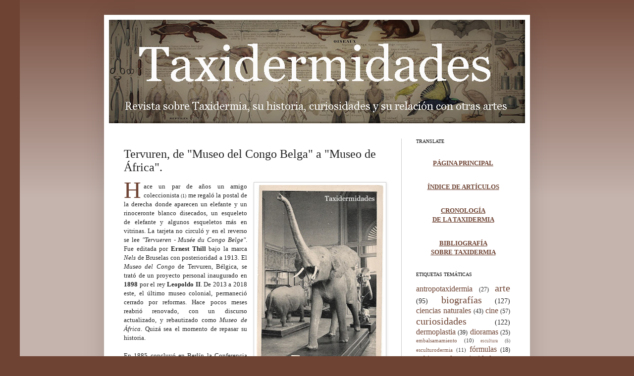

--- FILE ---
content_type: text/html; charset=UTF-8
request_url: https://www.taxidermidades.com/2019/07/tervuren-de-museo-del-congo-belga-a-museo-de-africa.html
body_size: 30712
content:
<!DOCTYPE html>
<html class='v2' dir='ltr' xmlns='http://www.w3.org/1999/xhtml' xmlns:b='http://www.google.com/2005/gml/b' xmlns:data='http://www.google.com/2005/gml/data' xmlns:expr='http://www.google.com/2005/gml/expr'>
<script type='text/javascript'>
// <![CDATA[
var postTitle=new Array();var postUrl=new Array();var postMp3=new Array();var postDate=new Array();var postYear=new Array();var postMonth=new Array();var postYearMonth=new Array();var postYearMonth2=new Array();var postTanggal=new Array();var postLabels=new Array();var postBaru=new Array();var sortBy="titleasc";var tocLoaded=false;var numChars=250;var postFilter="";var numberfeed=0;var month2=["Enero","Febrero","Marzo","Abril","Mayo","Junio","Julio","Agosto","Septiembre","Octubre","Noviembre","Diciembre"];function loadtoc(a){function b(){if("entry" in a.feed){var d=a.feed.entry.length;numberfeed=d;ii=0;for(var h=0;h<d;h++){var m=a.feed.entry[h];var e=m.title.$t;var l=m.published.$t.substring(0,10);var p=m.published.$t.substring(5,7);var g=m.published.$t.substring(8,10);var n=month2[parseInt(p,10)-1]+" "+m.published.$t.substring(0,4);var c="/"+m.published.$t.substring(0,4)+"_"+p+"_01_archive.html";var j;for(var f=0;f<m.link.length;f++){if(m.link[f].rel=="alternate"){j=m.link[f].href;break}}var o="";for(var f=0;f<m.link.length;f++){if(m.link[f].rel=="enclosure"){o=m.link[f].href;break}}postTitle.push(e);postDate.push(l);postUrl.push(j);postYearMonth.push(n);postYearMonth2.push(c);postTanggal.push(g)}}}b();displayToc2();document.write('')}function displayToc2(){var a=0;var b=0;while(b<postTitle.length){temp1=postYearMonth[b];document.write("<p/>");document.write('<p><strong><a href="'+postYearMonth2[b]+'">'+temp1+"</a></strong></p><ul>");firsti=a;do{document.write("<li>");document.write("["+postTanggal[a]+'] <a href="'+postUrl[a]+'">'+postTitle[a]+"</a>");document.write("</li>");a=a+1}while(postYearMonth[a]==temp1);b=a;document.write("</ul>");if(b>postTitle.length){break}}};
// ]]>
</script>
<head>
<link href='https://www.blogger.com/static/v1/widgets/335934321-css_bundle_v2.css' rel='stylesheet' type='text/css'/>
<!-- Global site tag (gtag.js) - Google Analytics -->
<script async='async' src='https://www.googletagmanager.com/gtag/js?id=UA-122972455-1'></script>
<script>
  window.dataLayer = window.dataLayer || [];
  function gtag(){dataLayer.push(arguments);}
  gtag('js', new Date());

  gtag('config', 'UA-122972455-1');
</script>
<meta content='Un blog sobre Taxidermia, su historia, curiosidades y su relación con otros artes.|       A blog about taxidermy, its history, and their relationship with other arts' name='description'/>
<meta content='taxidermia, taxidermistas, taxidermy, history, tecniques, curiosidades, historia, gabinetes, taxidermie, arte, ciencias naturales, fórmulas, técnicas, productos, biografías, historia natural, cine, literatura, museos, taxidermists, tecniques, products, taxidermistes,  empailleur, empailler, ausstopfen, ausstopfer, praeparator, curiosities, curiosités, cabinets, momias, stuffing, animales, animals, disecar, disecador, naturalizar, cinéma, films, museums, literature, art, biographies, natural history, histoire naturelle, histoire, tassidermia, cabinets' name='keywords'/>
<meta content='Taxidermidades' name='title'/>
<meta content='elciervo' name='author'/>
<meta content='taxidermia, taxidermistas, historia de la taxidermia, taxidermy, taxidermists, history of taxidermy' name='subject'/>
<meta content='spanish, english, french, german, catalan' name='language'/>
<meta content='All' name='robots'/>
<meta content='1 day' name='Revisit-after'/>
<meta content='Global' name='distribution'/>
<meta content='IE=EmulateIE7' http-equiv='X-UA-Compatible'/>
<meta content='width=1100' name='viewport'/>
<meta content='text/html; charset=UTF-8' http-equiv='Content-Type'/>
<meta content='blogger' name='generator'/>
<link href='https://www.taxidermidades.com/favicon.ico' rel='icon' type='image/x-icon'/>
<link href='https://www.taxidermidades.com/2019/07/tervuren-de-museo-del-congo-belga-a-museo-de-africa.html' rel='canonical'/>
<!--Can't find substitution for tag [blog.ieCssRetrofitLinks]-->
<link href='https://blogger.googleusercontent.com/img/b/R29vZ2xl/AVvXsEjBmqzKJrpBvJRCom4S7Gwq09wyXqb5YpmPNiMgJA_moAOtBqPe-UP2ak3-cRz3nfahBDLZLtjaP9VHIpgTBDLAciBJGgTMdtHJGsjGXcyqd0y17PhSkJ4Hy2I-BaxfgdJlROkO1gI6VkoH/s400/museo+tervuren+postal+1.jpg' rel='image_src'/>
<meta content='El "Museo del Congo" de Tervuren, Bélgica, fundado en 1898 como un proyecto personal del rey Leopoldo II, se ha mantenido sin apenas cambios durante un siglo como museo colonial. Recientemente renovado, el ahora "Museo de África" actualiza su discurso.
The "Museum of the Congo" of Tervuren, Belgium, founded in 1898 as a personal project of King Leopold II, has remained virtually unchanged for a century as a colonial museum. Recently renovated, the now "Museum of Africa" updates its speech.' name='description'/>
<meta content='https://www.taxidermidades.com/2019/07/tervuren-de-museo-del-congo-belga-a-museo-de-africa.html' property='og:url'/>
<meta content='Tervuren, de &quot;Museo del Congo Belga&quot; a &quot;Museo de África&quot;. ' property='og:title'/>
<meta content='El &quot;Museo del Congo&quot; de Tervuren, Bélgica, fundado en 1898 como un proyecto personal del rey Leopoldo II, se ha mantenido sin apenas cambios durante un siglo como museo colonial. Recientemente renovado, el ahora &quot;Museo de África&quot; actualiza su discurso.
The &quot;Museum of the Congo&quot; of Tervuren, Belgium, founded in 1898 as a personal project of King Leopold II, has remained virtually unchanged for a century as a colonial museum. Recently renovated, the now &quot;Museum of Africa&quot; updates its speech.' property='og:description'/>
<meta content='https://blogger.googleusercontent.com/img/b/R29vZ2xl/AVvXsEjBmqzKJrpBvJRCom4S7Gwq09wyXqb5YpmPNiMgJA_moAOtBqPe-UP2ak3-cRz3nfahBDLZLtjaP9VHIpgTBDLAciBJGgTMdtHJGsjGXcyqd0y17PhSkJ4Hy2I-BaxfgdJlROkO1gI6VkoH/w1200-h630-p-k-no-nu/museo+tervuren+postal+1.jpg' property='og:image'/>
<title>Tervuren, de "Museo del Congo Belga" a "Museo de África".  | Taxidermidades</title>
<style id='page-skin-1' type='text/css'><!--
/*
-----------------------------------------------
Blogger Template Style
Name:     Simple
Designer: Josh Peterson
URL:      www.noaesthetic.com
----------------------------------------------- */
/* Variable definitions
====================
<Variable name="keycolor" description="Main Color" type="color" default="#66bbdd"/>
<Group description="Page Text" selector="body">
<Variable name="body.font" description="Font" type="font"
default="normal normal 12px Arial, Tahoma, Helvetica, FreeSans, sans-serif"/>
<Variable name="body.text.color" description="Text Color" type="color" default="#222222"/>
</Group>
<Group description="Backgrounds" selector=".body-fauxcolumns-outer">
<Variable name="body.background.color" description="Outer Background" type="color" default="#66bbdd"/>
<Variable name="content.background.color" description="Main Background" type="color" default="#ffffff"/>
<Variable name="header.background.color" description="Header Background" type="color" default="transparent"/>
</Group>
<Group description="Links" selector=".main-outer">
<Variable name="link.color" description="Link Color" type="color" default="#43336e"/>
<Variable name="link.visited.color" description="Visited Color" type="color" default="#43336e"/>
<Variable name="link.hover.color" description="Hover Color" type="color" default="#43336e"/>
</Group>
<Group description="Blog Title" selector=".header h1">
<Variable name="header.font" description="Font" type="font"
default="normal normal 60px Arial, Tahoma, Helvetica, FreeSans, sans-serif"/>
<Variable name="header.text.color" description="Title Color" type="color" default="#3399bb" />
</Group>
<Group description="Blog Description" selector=".header .description">
<Variable name="description.text.color" description="Description Color" type="color"
default="#777777" />
</Group>
<Group description="Tabs Text" selector=".tabs-inner .widget li a">
<Variable name="tabs.font" description="Font" type="font"
default="normal normal 14px Arial, Tahoma, Helvetica, FreeSans, sans-serif"/>
<Variable name="tabs.text.color" description="Text Color" type="color" default="#999999"/>
<Variable name="tabs.selected.text.color" description="Selected Color" type="color" default="#000000"/>
</Group>
<Group description="Tabs Background" selector=".tabs-outer .PageList">
<Variable name="tabs.background.color" description="Background Color" type="color" default="#f5f5f5"/>
<Variable name="tabs.selected.background.color" description="Selected Color" type="color" default="#eeeeee"/>
</Group>
<Group description="Post Title" selector="h3.post-title, .comments h4">
<Variable name="post.title.font" description="Font" type="font"
default="normal normal 22px Arial, Tahoma, Helvetica, FreeSans, sans-serif"/>
</Group>
<Group description="Date Header" selector=".date-header">
<Variable name="date.header.color" description="Text Color" type="color"
default="#222222"/>
<Variable name="date.header.background.color" description="Background Color" type="color"
default="transparent"/>
</Group>
<Group description="Post Footer" selector=".post-footer">
<Variable name="post.footer.text.color" description="Text Color" type="color" default="#666666"/>
<Variable name="post.footer.background.color" description="Background Color" type="color"
default="#f9f9f9"/>
<Variable name="post.footer.border.color" description="Shadow Color" type="color" default="#eeeeee"/>
</Group>
<Group description="Gadgets" selector="h2">
<Variable name="widget.title.font" description="Title Font" type="font"
default="normal bold 11px Arial, Tahoma, Helvetica, FreeSans, sans-serif"/>
<Variable name="widget.title.text.color" description="Title Color" type="color" default="#000000"/>
<Variable name="widget.alternate.text.color" description="Alternate Color" type="color" default="#999999"/>
</Group>
<Group description="Images" selector=".main-inner">
<Variable name="image.background.color" description="Background Color" type="color" default="#ffffff"/>
<Variable name="image.border.color" description="Border Color" type="color" default="#eeeeee"/>
<Variable name="image.text.color" description="Caption Text Color" type="color" default="#222222"/>
</Group>
<Group description="Accents" selector=".content-inner">
<Variable name="body.rule.color" description="Separator Line Color" type="color" default="#eeeeee"/>
<Variable name="tabs.border.color" description="Tabs Border Color" type="color" default="#cccccc"/>
</Group>
<Variable name="body.background" description="Body Background" type="background"
color="#6e4333" default="$(color) none repeat scroll top left"/>
<Variable name="body.background.override" description="Body Background Override" type="string" default=""/>
<Variable name="body.background.gradient.cap" description="Body Gradient Cap" type="url"
default="url(//www.blogblog.com/1kt/simple/gradients_light.png)"/>
<Variable name="body.background.gradient.tile" description="Body Gradient Tile" type="url"
default="url(//www.blogblog.com/1kt/simple/body_gradient_tile_light.png)"/>
<Variable name="content.background.color.selector" description="Content Background Color Selector" type="string" default=".content-inner"/>
<Variable name="content.padding" description="Content Padding" type="length" default="10px"/>
<Variable name="content.padding.horizontal" description="Content Horizontal Padding" type="length" default="10px"/>
<Variable name="content.shadow.spread" description="Content Shadow Spread" type="length" default="40px"/>
<Variable name="content.shadow.spread.webkit" description="Content Shadow Spread (WebKit)" type="length" default="5px"/>
<Variable name="content.shadow.spread.ie" description="Content Shadow Spread (IE)" type="length" default="10px"/>
<Variable name="main.border.width" description="Main Border Width" type="length" default="0"/>
<Variable name="header.background.gradient" description="Header Gradient" type="url" default="none"/>
<Variable name="header.shadow.offset.left" description="Header Shadow Offset Left" type="length" default="-1px"/>
<Variable name="header.shadow.offset.top" description="Header Shadow Offset Top" type="length" default="-1px"/>
<Variable name="header.shadow.spread" description="Header Shadow Spread" type="length" default="1px"/>
<Variable name="header.padding" description="Header Padding" type="length" default="30px"/>
<Variable name="header.border.size" description="Header Border Size" type="length" default="1px"/>
<Variable name="header.bottom.border.size" description="Header Bottom Border Size" type="length" default="1px"/>
<Variable name="header.border.horizontalsize" description="Header Horizontal Border Size" type="length" default="0"/>
<Variable name="description.text.size" description="Description Text Size" type="string" default="140%"/>
<Variable name="tabs.margin.top" description="Tabs Margin Top" type="length" default="0" />
<Variable name="tabs.margin.side" description="Tabs Side Margin" type="length" default="30px" />
<Variable name="tabs.background.gradient" description="Tabs Background Gradient" type="url"
default="url(//www.blogblog.com/1kt/simple/gradients_light.png)"/>
<Variable name="tabs.border.width" description="Tabs Border Width" type="length" default="1px"/>
<Variable name="tabs.bevel.border.width" description="Tabs Bevel Border Width" type="length" default="1px"/>
<Variable name="date.header.padding" description="Date Header Padding" type="string" default="inherit"/>
<Variable name="date.header.letterspacing" description="Date Header Letter Spacing" type="string" default="inherit"/>
<Variable name="date.header.margin" description="Date Header Margin" type="string" default="inherit"/>
<Variable name="post.margin.bottom" description="Post Bottom Margin" type="length" default="25px"/>
<Variable name="image.border.small.size" description="Image Border Small Size" type="length" default="2px"/>
<Variable name="image.border.large.size" description="Image Border Large Size" type="length" default="5px"/>
<Variable name="page.width.selector" description="Page Width Selector" type="string" default=".region-inner"/>
<Variable name="page.width" description="Page Width" type="string" default="auto"/>
<Variable name="main.section.margin" description="Main Section Margin" type="length" default="15px"/>
<Variable name="main.padding" description="Main Padding" type="length" default="15px"/>
<Variable name="main.padding.top" description="Main Padding Top" type="length" default="30px"/>
<Variable name="main.padding.bottom" description="Main Padding Bottom" type="length" default="30px"/>
<Variable name="paging.background"
color="#ffffff"
description="Background of blog paging area" type="background"
default="transparent none no-repeat scroll top center"/>
<Variable name="footer.bevel" description="Bevel border length of footer" type="length" default="0"/>
<Variable name="mobile.background.overlay" description="Mobile Background Overlay" type="string"
default="transparent none repeat scroll top left"/>
<Variable name="mobile.background.size" description="Mobile Background Size" type="string" default="auto"/>
<Variable name="mobile.button.color" description="Mobile Button Color" type="color" default="#ffffff" />
<Variable name="startSide" description="Side where text starts in blog language" type="automatic" default="left"/>
<Variable name="endSide" description="Side where text ends in blog language" type="automatic" default="right"/>
*/
/* Content
----------------------------------------------- */
body, .body-fauxcolumn-outer {
font: normal normal 12px Georgia, Utopia, 'Palatino Linotype', Palatino, serif;
color: #222222;
background: #6e4333 none repeat scroll top left;
padding: 0 40px 40px 40px;
}
html body .region-inner {
min-width: 0;
max-width: 100%;
width: auto;
}
a:link {
text-decoration:none;
color: #6e4333;
}
a:visited {
text-decoration:none;
color: #6e4333;
}
a:hover {
text-decoration:underline;
color: #4c8da5;
}
.body-fauxcolumn-outer .fauxcolumn-inner {
background: transparent url(//www.blogblog.com/1kt/simple/body_gradient_tile_light.png) repeat scroll top left;
_background-image: none;
}
.body-fauxcolumn-outer .cap-top {
position: absolute;
z-index: 1;
height: 400px;
width: 100%;
background: #6e4333 none repeat scroll top left;
}
.body-fauxcolumn-outer .cap-top .cap-left {
width: 100%;
background: transparent url(//www.blogblog.com/1kt/simple/gradients_light.png) repeat-x scroll top left;
_background-image: none;
}
.content-outer {
-moz-box-shadow: 0 0 40px rgba(0, 0, 0, .15);
-webkit-box-shadow: 0 0 5px rgba(0, 0, 0, .15);
-goog-ms-box-shadow: 0 0 10px #333333;
box-shadow: 0 0 40px rgba(0, 0, 0, .15);
margin-bottom: 1px;
}
.content-inner {
padding: 10px 10px;
}
.content-inner {
background-color: #ffffff;
}
/* Header
----------------------------------------------- */
.header-outer {
background: #ebded0 none repeat-x scroll 0 -400px;
_background-image: none;
}
.Header h1 {
font: normal normal 80px Georgia, Utopia, 'Palatino Linotype', Palatino, serif;
color: #6e4333;
text-shadow: -1px -1px 1px rgba(0, 0, 0, .2);
}
.Header h1 a {
color: #6e4333;
}
.Header .description {
font-size: 140%;
color: #6e4333;
}
.header-inner .Header .titlewrapper {
padding: 22px 30px;
}
.header-inner .Header .descriptionwrapper {
padding: 0 30px;
}
/* Tabs
----------------------------------------------- */
.tabs-inner .section:first-child {
border-top: 1px solid #f0e8e0;
}
.tabs-inner .section:first-child ul {
margin-top: -1px;
border-top: 1px solid #f0e8e0;
border-left: 0 solid #f0e8e0;
border-right: 0 solid #f0e8e0;
}
.tabs-inner .widget ul {
background: #999999 url(//www.blogblog.com/1kt/simple/gradients_light.png) repeat-x scroll 0 -800px;
_background-image: none;
border-bottom: 1px solid #f0e8e0;
margin-top: 0;
margin-left: -30px;
margin-right: -30px;
}
.tabs-inner .widget li a {
display: inline-block;
padding: .6em 1em;
font: normal normal 14px Georgia, Utopia, 'Palatino Linotype', Palatino, serif;
color: #999999;
border-left: 1px solid #ffffff;
border-right: 1px solid #f0e8e0;
}
.tabs-inner .widget li:first-child a {
border-left: none;
}
.tabs-inner .widget li.selected a, .tabs-inner .widget li a:hover {
color: #000000;
background-color: #eeeeee;
text-decoration: none;
}
/* Columns
----------------------------------------------- */
.main-outer {
border-top: 0 solid #cccccc;
}
.fauxcolumn-left-outer .fauxcolumn-inner {
border-right: 1px solid #cccccc;
}
.fauxcolumn-right-outer .fauxcolumn-inner {
border-left: 1px solid #cccccc;
}
/* Headings
----------------------------------------------- */
h2 {
margin: 0 0 1em 0;
font: normal normal 10px Georgia, Utopia, 'Palatino Linotype', Palatino, serif;
color: #000000;
text-transform: uppercase;
}
/* Widgets
----------------------------------------------- */
.widget .zippy {
color: #999999;
text-shadow: 2px 2px 1px rgba(0, 0, 0, .1);
}
.widget .popular-posts ul {
list-style: none;
}
/* Posts
----------------------------------------------- */
.date-header span {
background-color: transparent;
color: #6e4333;
padding: inherit;
letter-spacing: inherit;
margin: inherit;
}
.main-inner {
padding-top: 30px;
padding-bottom: 30px;
}
.main-inner .column-center-inner {
padding: 0 15px;
}
.main-inner .column-center-inner .section {
margin: 0 15px;
}
.post {
margin: 0 0 25px 0;
}
h3.post-title, .comments h4 {
font: normal normal 24px Georgia, Utopia, 'Palatino Linotype', Palatino, serif;
margin: .75em 0 0;
}
.post-body {
font-size: 110%;
line-height: 1.4;
position: relative;
}
.post-body img, .post-body .tr-caption-container, .Profile img, .Image img,
.BlogList .item-thumbnail img {
padding: 2px;
background: #ffffff;
border: 1px solid #cccccc;
-moz-box-shadow: 1px 1px 5px rgba(0, 0, 0, .1);
-webkit-box-shadow: 1px 1px 5px rgba(0, 0, 0, .1);
box-shadow: 1px 1px 5px rgba(0, 0, 0, .1);
}
.post-body img, .post-body .tr-caption-container {
padding: 5px;
}
.post-body .tr-caption-container {
color: #000000;
}
.post-body .tr-caption-container img {
padding: 0;
background: transparent;
border: none;
-moz-box-shadow: 0 0 0 rgba(0, 0, 0, .1);
-webkit-box-shadow: 0 0 0 rgba(0, 0, 0, .1);
box-shadow: 0 0 0 rgba(0, 0, 0, .1);
}
.post-header {
margin: 0 0 1.5em;
line-height: 1.6;
font-size: 90%;
}
.post-footer {
margin: 20px -2px 0;
padding: 5px 10px;
color: #000000;
background-color: #f2eae6;
border-bottom: 1px solid #eeeeee;
line-height: 1.6;
font-size: 90%;
}
#comments .comment-author {
padding-top: 1.5em;
border-top: 1px solid #cccccc;
background-position: 0 1.5em;
}
#comments .comment-author:first-child {
padding-top: 0;
border-top: none;
}
.avatar-image-container {
margin: .2em 0 0;
}
#comments .avatar-image-container img {
border: 1px solid #cccccc;
}
/* Comments
----------------------------------------------- */
.comments .comments-content .icon.blog-author {
background-repeat: no-repeat;
background-image: url([data-uri]);
}
.comments .comments-content .loadmore a {
border-top: 1px solid #999999;
border-bottom: 1px solid #999999;
}
.comments .comment-thread.inline-thread {
background-color: #f2eae6;
}
.comments .continue {
border-top: 2px solid #999999;
}
/* Accents
---------------------------------------------- */
.section-columns td.columns-cell {
border-left: 1px solid #cccccc;
}
.blog-pager {
background: transparent none no-repeat scroll top center;
}
.blog-pager-older-link, .home-link,
.blog-pager-newer-link {
background-color: #ffffff;
padding: 5px;
}
.footer-outer {
border-top: 0 dashed #bbbbbb;
}
/* Mobile
----------------------------------------------- */
body.mobile  {
background-size: auto;
}
.mobile .body-fauxcolumn-outer {
background: transparent none repeat scroll top left;
}
.mobile .body-fauxcolumn-outer .cap-top {
background-size: 100% auto;
}
.mobile .content-outer {
-webkit-box-shadow: 0 0 3px rgba(0, 0, 0, .15);
box-shadow: 0 0 3px rgba(0, 0, 0, .15);
padding: 0 40px;
}
body.mobile .AdSense {
margin: 0 -40px;
}
.mobile .tabs-inner .widget ul {
margin-left: 0;
margin-right: 0;
}
.mobile .post {
margin: 0;
}
.mobile .main-inner .column-center-inner .section {
margin: 0;
}
.mobile .date-header span {
padding: 0.1em 10px;
margin: 0 -10px;
}
.mobile h3.post-title {
margin: 0;
}
.mobile .blog-pager {
background: transparent none no-repeat scroll top center;
}
.mobile .footer-outer {
border-top: none;
}
.mobile .main-inner, .mobile .footer-inner {
background-color: #ffffff;
}
.mobile-index-contents {
color: #222222;
}
.mobile-link-button {
background-color: #6e4333;
}
.mobile-link-button a:link, .mobile-link-button a:visited {
color: #a5644c;
}
.mobile .tabs-inner .section:first-child {
border-top: none;
}
.mobile .tabs-inner .PageList .widget-content {
background-color: #eeeeee;
color: #000000;
border-top: 1px solid #f0e8e0;
border-bottom: 1px solid #f0e8e0;
}
.mobile .tabs-inner .PageList .widget-content .pagelist-arrow {
border-left: 1px solid #f0e8e0;
}
.pullquote {
width: 160px;
float: right;
padding:8px 5px 5px 15px;
margin:10px auto auto 10px;
background-position: 2px 15px;
background-color:transparent;
color:#000000;
border:0px solid #cccccc;
text-align:left;
font-weight:normal;
font-size:18px;
font-style:normal;
font-family:georgia;
line-height:22px;
}
.pullquote:first-letter {
color: #6e4333;
display:block;
font-size:30px;
font-family:georgia;
font-weight:normal;
}
/* Etiquetas en nube centrada multicolor */
.cloud-label-widget-content {text-align: justify;}
.label-size-1 a {color: #6e4333; font-size: 9px;}
.label-size-2 a {color: #6e4333; font-size: 11px;}
.label-size-3 a {color: #6e4333; font-size: 16px;}
.label-size-4 a {color: #6e4333; font-size: 20px;}
.label-size-5 a {color: #6e4333; font-size: 26px;}
--></style>
<style id='template-skin-1' type='text/css'><!--
body {
min-width: 860px;
}
.content-outer, .content-fauxcolumn-outer, .region-inner {
min-width: 860px;
max-width: 860px;
_width: 860px;
}
.main-inner .columns {
padding-left: 0;
padding-right: 250px;
}
.main-inner .fauxcolumn-center-outer {
left: 0;
right: 250px;
/* IE6 does not respect left and right together */
_width: expression(this.parentNode.offsetWidth -
parseInt("0") -
parseInt("250px") + 'px');
}
.main-inner .fauxcolumn-left-outer {
width: 0;
}
.main-inner .fauxcolumn-right-outer {
width: 250px;
}
.main-inner .column-left-outer {
width: 0;
right: 100%;
margin-left: -0;
}
.main-inner .column-right-outer {
width: 250px;
margin-right: -250px;
}
#layout {
min-width: 0;
}
#layout .content-outer {
min-width: 0;
width: 800px;
}
#layout .region-inner {
min-width: 0;
width: auto;
}
--></style>
<style type='text/css'>
.letrag {
float:left;
color: #6e4333;
font-size:48px;
font-family:none;
line-height:30px;
padding-top:1px;
padding-right:5px;
}
</style>
<link href='https://www.blogger.com/dyn-css/authorization.css?targetBlogID=1650702896644229531&amp;zx=b8bbaec5-b77b-4a8c-b24b-0c6901c176ae' media='none' onload='if(media!=&#39;all&#39;)media=&#39;all&#39;' rel='stylesheet'/><noscript><link href='https://www.blogger.com/dyn-css/authorization.css?targetBlogID=1650702896644229531&amp;zx=b8bbaec5-b77b-4a8c-b24b-0c6901c176ae' rel='stylesheet'/></noscript>
<meta name='google-adsense-platform-account' content='ca-host-pub-1556223355139109'/>
<meta name='google-adsense-platform-domain' content='blogspot.com'/>

</head>
<body oncontextmenu='return false' onkeydown='return false'>
<script>
  (function(i,s,o,g,r,a,m){i['GoogleAnalyticsObject']=r;i[r]=i[r]||function(){
  (i[r].q=i[r].q||[]).push(arguments)},i[r].l=1*new Date();a=s.createElement(o),
  m=s.getElementsByTagName(o)[0];a.async=1;a.src=g;m.parentNode.insertBefore(a,m)
  })(window,document,'script','//www.google-analytics.com/analytics.js','ga');

  ga('create', 'UA-40602836-1', 'taxidermidades.com');
  ga('send', 'pageview');

</script>
<div class='navbar no-items section' id='navbar'>
</div>
<div class='body-fauxcolumns'>
<div class='fauxcolumn-outer body-fauxcolumn-outer'>
<div class='cap-top'>
<div class='cap-left'></div>
<div class='cap-right'></div>
</div>
<div class='fauxborder-left'>
<div class='fauxborder-right'></div>
<div class='fauxcolumn-inner'>
</div>
</div>
<div class='cap-bottom'>
<div class='cap-left'></div>
<div class='cap-right'></div>
</div>
</div>
</div>
<div class='content'>
<div class='content-fauxcolumns'>
<div class='fauxcolumn-outer content-fauxcolumn-outer'>
<div class='cap-top'>
<div class='cap-left'></div>
<div class='cap-right'></div>
</div>
<div class='fauxborder-left'>
<div class='fauxborder-right'></div>
<div class='fauxcolumn-inner'>
</div>
</div>
<div class='cap-bottom'>
<div class='cap-left'></div>
<div class='cap-right'></div>
</div>
</div>
</div>
<div class='content-outer'>
<div class='content-cap-top cap-top'>
<div class='cap-left'></div>
<div class='cap-right'></div>
</div>
<div class='fauxborder-left content-fauxborder-left'>
<div class='fauxborder-right content-fauxborder-right'></div>
<div class='content-inner'>
<header>
<div class='header-outer'>
<div class='header-cap-top cap-top'>
<div class='cap-left'></div>
<div class='cap-right'></div>
</div>
<div class='fauxborder-left header-fauxborder-left'>
<div class='fauxborder-right header-fauxborder-right'></div>
<div class='region-inner header-inner'>
<div class='header section' id='header'><div class='widget Header' data-version='1' id='Header1'>
<div id='header-inner'>
<a href='https://www.taxidermidades.com/' style='display: block'>
<img alt='Taxidermidades' height='209px; ' id='Header1_headerimg' src='https://blogger.googleusercontent.com/img/a/AVvXsEjTXpjnCF8WU3WMh8STFQq9442B4N90v6iiEyorKEWW_Hl02mW9sqep5FADuvCCNVR8H_biTFOMCSgxhH9VIxqfM7wabHhbfIE9da1XoqXQ0mE4YT_YnNhp9tWE_EvL6nDB7TKl2Ys7NRkO_a2gQqgOMT_cUXreNDARfHp28zzb8hVOKpnJqNfj7MRH0A=s840' style='display: block' width='840px; '/>
</a>
</div>
</div></div>
</div>
</div>
<div class='header-cap-bottom cap-bottom'>
<div class='cap-left'></div>
<div class='cap-right'></div>
</div>
</div>
</header>
<div class='tabs-outer'>
<div class='tabs-cap-top cap-top'>
<div class='cap-left'></div>
<div class='cap-right'></div>
</div>
<div class='fauxborder-left tabs-fauxborder-left'>
<div class='fauxborder-right tabs-fauxborder-right'></div>
<div class='region-inner tabs-inner'>
<div class='tabs no-items section' id='crosscol'></div>
<div class='tabs no-items section' id='crosscol-overflow'></div>
</div>
</div>
<div class='tabs-cap-bottom cap-bottom'>
<div class='cap-left'></div>
<div class='cap-right'></div>
</div>
</div>
<div class='main-outer'>
<div class='main-cap-top cap-top'>
<div class='cap-left'></div>
<div class='cap-right'></div>
</div>
<div class='fauxborder-left main-fauxborder-left'>
<div class='fauxborder-right main-fauxborder-right'></div>
<div class='region-inner main-inner'>
<div class='columns fauxcolumns'>
<div class='fauxcolumn-outer fauxcolumn-center-outer'>
<div class='cap-top'>
<div class='cap-left'></div>
<div class='cap-right'></div>
</div>
<div class='fauxborder-left'>
<div class='fauxborder-right'></div>
<div class='fauxcolumn-inner'>
</div>
</div>
<div class='cap-bottom'>
<div class='cap-left'></div>
<div class='cap-right'></div>
</div>
</div>
<div class='fauxcolumn-outer fauxcolumn-left-outer'>
<div class='cap-top'>
<div class='cap-left'></div>
<div class='cap-right'></div>
</div>
<div class='fauxborder-left'>
<div class='fauxborder-right'></div>
<div class='fauxcolumn-inner'>
</div>
</div>
<div class='cap-bottom'>
<div class='cap-left'></div>
<div class='cap-right'></div>
</div>
</div>
<div class='fauxcolumn-outer fauxcolumn-right-outer'>
<div class='cap-top'>
<div class='cap-left'></div>
<div class='cap-right'></div>
</div>
<div class='fauxborder-left'>
<div class='fauxborder-right'></div>
<div class='fauxcolumn-inner'>
</div>
</div>
<div class='cap-bottom'>
<div class='cap-left'></div>
<div class='cap-right'></div>
</div>
</div>
<!-- corrects IE6 width calculation -->
<div class='columns-inner'>
<div class='column-center-outer'>
<div class='column-center-inner'>
<div class='main section' id='main'><div class='widget Blog' data-version='1' id='Blog1'>
<div class='blog-posts hfeed'>

          <div class="date-outer">
        

          <div class="date-posts">
        
<div class='post-outer'>
<div class='post hentry' itemscope='itemscope' itemtype='http://schema.org/BlogPosting'>
<a name='5384263543478804689'></a>
<h3 class='post-title entry-title' itemprop='name'>
Tervuren, de "Museo del Congo Belga" a "Museo de África". 
</h3>
<div class='post-header'>
<div class='post-header-line-1'></div>
</div>
<div class='post-body entry-content' id='post-body-5384263543478804689' itemprop='articleBody'>
<div style="text-align: justify;">
<table cellpadding="0" cellspacing="0" class="tr-caption-container" style="float: right; margin-left: 1em; text-align: right;"><tbody>
<tr><td style="text-align: center;"><a href="https://blogger.googleusercontent.com/img/b/R29vZ2xl/AVvXsEjBmqzKJrpBvJRCom4S7Gwq09wyXqb5YpmPNiMgJA_moAOtBqPe-UP2ak3-cRz3nfahBDLZLtjaP9VHIpgTBDLAciBJGgTMdtHJGsjGXcyqd0y17PhSkJ4Hy2I-BaxfgdJlROkO1gI6VkoH/s1600/museo+tervuren+postal+1.jpg" style="clear: right; margin-bottom: 1em; margin-left: auto; margin-right: auto;"><img border="0" data-original-height="821" data-original-width="529" height="400" src="https://blogger.googleusercontent.com/img/b/R29vZ2xl/AVvXsEjBmqzKJrpBvJRCom4S7Gwq09wyXqb5YpmPNiMgJA_moAOtBqPe-UP2ak3-cRz3nfahBDLZLtjaP9VHIpgTBDLAciBJGgTMdtHJGsjGXcyqd0y17PhSkJ4Hy2I-BaxfgdJlROkO1gI6VkoH/s400/museo+tervuren+postal+1.jpg" width="256" /></a></td></tr>
<tr><td class="tr-caption" style="text-align: center;"><span style="font-family: &quot;georgia&quot; , &quot;times new roman&quot; , serif;"><span style="font-size: xx-small;">El Museo a principios del siglo XX.</span></span></td></tr>
</tbody></table>
<span style="font-family: &quot;georgia&quot; , &quot;times new roman&quot; , serif;"><span class="letrag">H</span></span><span style="font-family: &quot;georgia&quot; , &quot;times new roman&quot; , serif;"><span style="font-size: small;">ace  un par de años un amigo coleccionista <span style="font-size: x-small;">(1)</span> me regaló la postal de la derecha donde aparecen un elefante y un rinoceronte blanco disecados, un esqueleto de elefante y algunos esqueletos más en vitrinas. La tarjeta no circuló y en el reverso se lee <i>"Tervueren - Musée du Congo Belge"</i>. Fue editada por <b>Ernest Thill</b> bajo la marca <i>Nels</i> de Bruselas con posterioridad a 1913. El <i>Museo del Congo</i> de Tervuren, Bélgica, se trató de un proyecto personal inaugurado en <b>1898</b> por el rey <b>Leopoldo II</b>. De 2013 a 2018 este, el último museo colonial, permaneció cerrado por reformas. Hace pocos meses reabrió renovado, con un discurso actualizado, y rebautizado como <i>Museo de África</i>. Quizá sea el momento de repasar su historia.</span></span></div>
<div style="text-align: justify;">
<br /></div>
<div style="text-align: justify;">
<span style="font-family: &quot;georgia&quot; , &quot;times new roman&quot; , serif;"><span style="font-size: small;">En 1885 concluyó en Berlín la Conferencia en la que las potencias colonizadoras solventaron sus diferencias en el reparto del continente africano, y se le concedió al rey Leopoldo II, no a Bélgica, la posesión del que se denominó <i>Estado Libre del Congo</i>. La explotación económica de su dominio privado convirtió a Leopoldo II en multimillonario, y la población congoleña, que trabajó en régimen de esclavitud, se redujo a la mitad, diez millones de personas. Se secuestraban hombres, mujeres y niños, y si un esclavo se negaba a recolectar caucho, la materia prima indispensable para la fabricación de neumáticos en la incipiente industria del automóvil, se mataba a su esposa.</span></span></div>
<div style="text-align: justify;">
<br />
<a name="more"></a></div>
<div style="text-align: justify;">
<table align="center" cellpadding="0" cellspacing="0" class="tr-caption-container" style="margin-left: auto; margin-right: auto; text-align: center;"><tbody>
<tr><td style="text-align: center;"><a href="https://blogger.googleusercontent.com/img/b/R29vZ2xl/AVvXsEh_Sb93uZxLD7FQB7AZtUWIduzhpDHtm8zaCyuDHMVVvP7P9xprRdpjti03yNfAYC3rB-ZnK5EIy7-DSEvN6cOUhq3y3fqle3CoeTbMsXtbZU-LUurPnFkC3qSBVygk8CqndW4Co54f-S-e/s1600/museo+tervuren+postal+4.jpg" style="margin-left: auto; margin-right: auto;"><img border="0" data-original-height="661" data-original-width="1033" height="300" src="https://blogger.googleusercontent.com/img/b/R29vZ2xl/AVvXsEh_Sb93uZxLD7FQB7AZtUWIduzhpDHtm8zaCyuDHMVVvP7P9xprRdpjti03yNfAYC3rB-ZnK5EIy7-DSEvN6cOUhq3y3fqle3CoeTbMsXtbZU-LUurPnFkC3qSBVygk8CqndW4Co54f-S-e/s400/museo+tervuren+postal+4.jpg" width="480" /></a></td></tr>
<tr><td class="tr-caption" style="text-align: center;"><span style="font-family: &quot;georgia&quot; , &quot;times new roman&quot; , serif;"><span style="font-size: xx-small;"><i>Sala de Mamíferos</i>. Postal probablemente de alrededor de loa años treinta.</span></span></td></tr>
</tbody></table>
<br />
<br />
<span style="font-family: &quot;georgia&quot; , &quot;times new roman&quot; , serif;"><span style="font-size: small;">Coincidiendo con la Exposición Universal de Bruselas del año 1897, Leopoldo II se empeñó en crear una sección colonial en el dominio real de Tervuren, a unos quince kilómetros de Bruselas. Soñaba con erigir un pequeño Versalles y no ahorró recursos. Se lo podía permitir. Para ello contrató a <b>Charles Girault</b>, arquitecto del <i>Petit Palais</i> de París. Mandó construir el denominado <i>Palacio de las Colonias</i>, unos jardines de estilo clásico, una ancha y gran avenida, y una línea de tranvía que lo unía a la capital. Durante la Exposición se mostraron alimentos y productos agrícolas como el café, el cacao, el tabaco o el caucho, árboles desconocidos, y curiosidades diversas como gran cantidad de animales disecados, minerales y objetos etnográficos. En el parque los visitantes se encontraban con la recreación de aldeas africanas en las que supuestamente vivían -realmente dormían en barracones militares- doscientos sesenta y siete congoleños, en realidad un zoológico de humanos. Durante el medio año que duró el evento siete de ellos fallecieron a causa de la gripe. El éxito de visitantes, poco más de  un millón, animó a los organizadores a convertir la exposición temporal en permanente y el Palacio de Colonias en el <i>Museo del Congo</i>.</span></span></div><div style="text-align: justify;"><span style="font-family: &quot;georgia&quot; , &quot;times new roman&quot; , serif;"><span style="font-size: small;">&nbsp;</span></span></div>
<div style="text-align: justify;">
<br /></div>
<div style="text-align: justify;">
<table align="center" cellpadding="0" cellspacing="0" class="tr-caption-container" style="margin-left: auto; margin-right: auto; text-align: center;"><tbody>
<tr><td style="text-align: center;"><a href="https://blogger.googleusercontent.com/img/b/R29vZ2xl/AVvXsEhF8oWqat30R0mYrJZD3d8-nbxNQyNrXZgHbMWnWSPB0pCDeoYj5C6wjn5gzQnPSm6yPtsB6ewZv-6EUBNBK3jQpzEgXLTPdjlmmlGAZO0LhC9wISeEf3-mCwwliYTiEnzAw73aXo-1cKJL/s1600/museo+tervuren+fachada+posterior+por+EmDee+wikimedia+2007.JPG" style="margin-left: auto; margin-right: auto;"><img border="0" data-original-height="526" data-original-width="848" height="300" src="https://blogger.googleusercontent.com/img/b/R29vZ2xl/AVvXsEhF8oWqat30R0mYrJZD3d8-nbxNQyNrXZgHbMWnWSPB0pCDeoYj5C6wjn5gzQnPSm6yPtsB6ewZv-6EUBNBK3jQpzEgXLTPdjlmmlGAZO0LhC9wISeEf3-mCwwliYTiEnzAw73aXo-1cKJL/s400/museo+tervuren+fachada+posterior+por+EmDee+wikimedia+2007.JPG" width="480" /></a></td></tr>
<tr><td class="tr-caption" style="text-align: center;"><span style="font-family: &quot;georgia&quot; , &quot;times new roman&quot; , serif;"><span style="font-size: xx-small;">La fachada posterior del Museo (2).</span></span></td></tr>
</tbody></table>
<br /></div>
<div style="text-align: justify;">
<br />
<span style="font-family: &quot;georgia&quot; , &quot;times new roman&quot; , serif;"><span style="font-size: small;">El afán por engrosar las colecciones de Etnografía e Historia Natural hizo precisa una temprana ampliación. En 1905 se comenzó a alzar un nuevo edificio de estilo neoclásico que se terminaría coincidiendo con la Exposición Universal de Bruselas del año 1910. El rey no llegó a tiempo de inaugurarlo puesto que falleció meses antes. En 1908, ante la presión internacional por sus atrocidades, Leopoldo II se había visto obligado a ceder la gestión del Congo al estado belga. El museo se rebautizó como <i>Museo del Congo Belga</i>. No sería el último cambio de nombre. En 1952 pasó a denominarse <i>Museo Real del Congo Belga</i>, y en 1960, tras la independencia  y constitución de la República del Congo, <i>Museo Real del África Central</i>. Coincidiendo con una nueva Exposición Universal, la de 1958, se edificó el Centro de Acogida del Personal Africano.</span></span></div><div style="text-align: justify;"><span style="font-family: &quot;georgia&quot; , &quot;times new roman&quot; , serif;"><span style="font-size: small;">&nbsp;</span></span></div>
<div style="text-align: justify;">
<br /></div>
<div style="text-align: justify;">
<table align="center" cellpadding="0" cellspacing="0" class="tr-caption-container" style="margin-left: auto; margin-right: auto; text-align: center;"><tbody>
<tr><td style="text-align: center;"><a href="https://blogger.googleusercontent.com/img/b/R29vZ2xl/AVvXsEhdja5GUY2Zx5UROzRQ5n0kC8gCxOEEPcUe2_dVXBI2pJuv9s_mh_b48ccEc9SUdlMvpVvSouP2foNE1ytJlaJ7S1MB3yjOcy29_tLlCRUY6JPjotbaa5ayJBbsUA6Sq2fEOuHFWbZdBu9J/s1600/museo+tervuren+postal+3.jpg" style="margin-left: auto; margin-right: auto;"><img border="0" data-original-height="666" data-original-width="1033" height="310" src="https://blogger.googleusercontent.com/img/b/R29vZ2xl/AVvXsEhdja5GUY2Zx5UROzRQ5n0kC8gCxOEEPcUe2_dVXBI2pJuv9s_mh_b48ccEc9SUdlMvpVvSouP2foNE1ytJlaJ7S1MB3yjOcy29_tLlCRUY6JPjotbaa5ayJBbsUA6Sq2fEOuHFWbZdBu9J/s400/museo+tervuren+postal+3.jpg" width="480" /></a></td></tr>
<tr><td class="tr-caption" style="text-align: center;"><span style="font-family: &quot;georgia&quot; , &quot;times new roman&quot; , serif;"><span style="font-size: xx-small;">Otra vista histórica de la <i>Sala de Mamíferos</i>.</span></span></td></tr>
</tbody></table>
<br />
<br />
<span style="font-family: &quot;georgia&quot; , &quot;times new roman&quot; , serif;"><span style="font-size: small;">A lo largo del siglo siguieron creciendo las colecciones hasta alcanzar en la actualidad, por ejemplo, los 10 millones de especímenes biológicos (6 millones de insectos, 1 millón de peces, 135.000 mamíferos, 150.000 aves, 41.000 reptiles, 80.000 muestras de madera), 220.000 rocas y minerales, 120.000 objetos etnográficos o 370.000 fotografías. Se trata de la mayor colección sobre África del mundo. Y a pesar del nombre también se han ido incorporando objetos de América y Oceanía. En el museo trabajan 250 personas incluyendo científicos.</span></span></div><div style="text-align: justify;"><span style="font-family: &quot;georgia&quot; , &quot;times new roman&quot; , serif;"><span style="font-size: small;">&nbsp;</span></span></div>
<div style="text-align: justify;">
<br /></div>
<div style="text-align: justify;">
<table align="center" cellpadding="0" cellspacing="0" class="tr-caption-container" style="margin-left: auto; margin-right: auto; text-align: center;"><tbody>
<tr><td style="text-align: center;"><a href="https://blogger.googleusercontent.com/img/b/R29vZ2xl/AVvXsEg3kWjKC5YR2oeZRHLVdiM4MdTyUgxtIgL_NTnhNfnJ2Bq7Sao6pJGCa7lTCqzBJMW0561b0ysqG6izsOCpViuje-guzPnC_Pfq8ttDBjKZHLy_s5ZK6jcclZ1QvpaR-zyLdwodnPfNmr12/s1600/museo+tervuren+postal+5.jpg" style="margin-left: auto; margin-right: auto;"><img border="0" data-original-height="494" data-original-width="800" height="296" src="https://blogger.googleusercontent.com/img/b/R29vZ2xl/AVvXsEg3kWjKC5YR2oeZRHLVdiM4MdTyUgxtIgL_NTnhNfnJ2Bq7Sao6pJGCa7lTCqzBJMW0561b0ysqG6izsOCpViuje-guzPnC_Pfq8ttDBjKZHLy_s5ZK6jcclZ1QvpaR-zyLdwodnPfNmr12/s400/museo+tervuren+postal+5.jpg" width="480" /></a></td></tr>
<tr><td class="tr-caption" style="text-align: center;"><span style="font-family: &quot;georgia&quot; , &quot;times new roman&quot; , serif;"><span style="font-size: xx-small;">Una imagen de alrededor de los años veinte.</span></span></td></tr>
</tbody></table>
<br />
<br />
<span style="font-family: &quot;georgia&quot; , &quot;times new roman&quot; , serif;"><span style="font-size: small;">A la entrada, en la inscripción de una estatua donde un misionero abrazaba un niño africano semidesnudo, se podía leer <i>"Bélgica lleva la civilización al Congo"</i>. En el interior estatuas que fomentaban el mito del africano salvaje, una lista de los belgas muertos en el Congo, pero sin lista de los africanos muertos por Bélgica. Durante sesenta años la orientación del Museo no varió. Se cerró en 2013 con el propósito de actualizarlo, reinaugurándose sin presencia real -para no herir sensibilidades- en diciembre de 2018, ahora como <i>Museo de África</i>. <i>"Durante años hemos presentado la imagen de que la cultura occidental es superior a la de África. Queríamos descolonizar el museo"</i> afirmó su director <b>Guido Gryseels</b> el día de la reapertura. La colección permanente se mantiene intacta. Se expone un uno por ciento de los fondos. La superficie de exposición ha pasado de 6.000 a 11.000 metros cuadrados. Algunas estatuas ofensivas siguen expuestas, pero en el depósito del sótano visitable por el público, y con nueva lectura, ahora representan la resistencia de los africanos contra los <i>conquistadores</i>. El rey Leopoldo II pierde protagonismo. Ahora se exponen esculturas de artistas contemporáneos y el visitante encontrará textos críticos con el colonialismo.</span></span></div><div style="text-align: justify;"><span style="font-family: &quot;georgia&quot; , &quot;times new roman&quot; , serif;"><span style="font-size: small;">&nbsp;</span></span></div>
<div style="text-align: justify;">
<br /></div>
<div style="text-align: justify;">
<table align="center" cellpadding="0" cellspacing="0" class="tr-caption-container" style="margin-left: auto; margin-right: auto; text-align: center;"><tbody>
<tr><td style="text-align: center;"><a href="https://blogger.googleusercontent.com/img/b/R29vZ2xl/AVvXsEjXooFYCPPs9h5LmCDRnklom0OsMVxsvAT_y9NEFIwJd61Y_j6f27tMhIJi5ESVJQJ-CC1qwX9mMway0jJw6fGC6IJktztRD53exdSjzVNOgeX9xNJH76zjUT7lPv8QeBrmZ36Fz16ylXW3/s1600/museo+tervuren+por+Jo+Van+de+Vijver+MA+1.jpg" style="margin-left: auto; margin-right: auto;"><img border="0" data-original-height="512" data-original-width="1024" height="240" src="https://blogger.googleusercontent.com/img/b/R29vZ2xl/AVvXsEjXooFYCPPs9h5LmCDRnklom0OsMVxsvAT_y9NEFIwJd61Y_j6f27tMhIJi5ESVJQJ-CC1qwX9mMway0jJw6fGC6IJktztRD53exdSjzVNOgeX9xNJH76zjUT7lPv8QeBrmZ36Fz16ylXW3/s400/museo+tervuren+por+Jo+Van+de+Vijver+MA+1.jpg" width="480" /></a></td></tr>
<tr><td class="tr-caption" style="text-align: center;"><span style="font-family: &quot;georgia&quot; , &quot;times new roman&quot; , serif;"><span style="font-size: xx-small;">La renovada sala <i>Medio Ambiente y Biodiversidad</i> (3).</span></span></td></tr>
</tbody></table>
<br />
<br />
<span style="font-family: &quot;georgia&quot; , &quot;times new roman&quot; , serif;"><span style="font-size: small;">La planta baja del edificio aloja la exposición permanente donde se encuentran salas dedicadas a la cultura -lenguas, músicas, rituales y ceremonias, arte-; <i>Afropéa</i> donde la diáspora relata su historia; la galería <i>Medio Ambiente y Biodiversidad</i> donde se exponen los especímenes zoológicos; la <i>Sala de los cocodrilos</i>, una estancia que permanece como muestra del antiguo museo; la sala <i>La paradoja de África </i>-cómo un continente rico puede ser tan pobre-, donde se encuentra el <i>Gabinete de Minerale</i>s; y dos salas más sobre la historia del continente y la dominación colonial, aunque esta esta presente en mayor o menor medida en todo el Museo.</span></span></div><div style="text-align: justify;"><span style="font-family: &quot;georgia&quot; , &quot;times new roman&quot; , serif;"><span style="font-size: small;">&nbsp;</span></span></div>
<div style="text-align: justify;">
<br /></div>
<div style="text-align: justify;">
<table align="center" cellpadding="0" cellspacing="0" class="tr-caption-container" style="margin-left: auto; margin-right: auto; text-align: center;"><tbody>
<tr><td style="text-align: center;"><a href="https://blogger.googleusercontent.com/img/b/R29vZ2xl/AVvXsEiewK8c6pNeBbX4tv5I5m7MpsDrusc4dXnSJJZcuVoqC_oVIdy6iB7M1w5DedJZFab_y5g1zYqAf3Cs4zxCC6kOFcPIMBUI0dUbAkF2HRmN_-NH7GNgzs8SW1Cv9bn3PfxjMFNpNcNRmp7r/s1600/museo+tervuren+por+Jo+Van+de+Vijver+MA+2.jpg" style="margin-left: auto; margin-right: auto;"><img border="0" data-original-height="539" data-original-width="899" height="290" src="https://blogger.googleusercontent.com/img/b/R29vZ2xl/AVvXsEiewK8c6pNeBbX4tv5I5m7MpsDrusc4dXnSJJZcuVoqC_oVIdy6iB7M1w5DedJZFab_y5g1zYqAf3Cs4zxCC6kOFcPIMBUI0dUbAkF2HRmN_-NH7GNgzs8SW1Cv9bn3PfxjMFNpNcNRmp7r/s400/museo+tervuren+por+Jo+Van+de+Vijver+MA+2.jpg" width="480" /></a></td></tr>
<tr><td class="tr-caption" style="text-align: center;"><span style="font-family: &quot;georgia&quot; , &quot;times new roman&quot; , serif;"><span style="font-size: xx-small;">La <i>Sala de los Cocodrilos</i> tras la reapertura (3).</span></span></td></tr>
</tbody></table>
<br />
<br />
<span style="font-family: &quot;georgia&quot; , &quot;times new roman&quot; , serif;"><span style="font-size: small;">Por comentar las piezas de Taxidermia, los animales disecados de mayor tamaño, el elefante y la girafa acaban de ser restaurados coincidiendo con la reciente reapertura. De hecho el elefante actual sustituyó en 1958 al elefante de la postal del comienzo del artículo, aquel inmortalizado con la trompa alzada. Casi todos los grandes mamíferos africanos están representados, el búfalo, el alcéfalo, el león, el leopardo, el rinoceronte, el hipopótamo, la cebra... y se exponen en la galería <i>Medio Ambiente y Diversidad</i>. En la <i>Sala de los Cocodrilos</i>, además de los dos reptiles de la vitrina central, se muestran preparaciones en formol e insectos. La totalidad de piezas taxidérmicas pertenecen a la colección histórica. Y para terminar, una curiosidad, el elefante que se expone fue montado sobre una escultura con un básico armazón de madera revestido de viruta ligada con hilo.</span></span></div>
<div style="text-align: justify;">
<br /></div>
<div style="text-align: justify;">
<span style="font-family: &quot;georgia&quot; , &quot;times new roman&quot; , serif;"><span style="font-size: small;">Quizá esta reinvención sea el penúltimo capítulo del Museo de África. El gobierno de la República Democrática del Congo, que erige su propio museo en Kinshasa, reclama parte de los objetos expoliados expuestos.</span></span></div>
<div style="text-align: justify;">
<br /></div>
<div style="text-align: justify;">
<br /></div>
<div style="text-align: justify;">
<span style="font-family: &quot;georgia&quot; , &quot;times new roman&quot; , serif; font-size: x-small;"><span style="font-size: x-small;">Notas y créditos.-</span></span></div>
<div style="text-align: justify;">
<span style="font-family: &quot;georgia&quot; , &quot;times new roman&quot; , serif; font-size: x-small;"><span style="font-size: x-small;">(1) <b>Xavier Romero</b>, alma de <a href="http://catalunyapostal.cat/"><i>catalunyapostal.cat</i></a>, a quien agradezco su generosidad.</span></span><br />
<span style="font-family: &quot;georgia&quot; , &quot;times new roman&quot; , serif; font-size: x-small;"><span style="font-size: x-small;">(2) Fotografía de <b>EmDee</b>/<i>Wikimedia Commons</i>.</span></span><br />
<span style="font-family: &quot;georgia&quot; , &quot;times new roman&quot; , serif;"><span style="font-size: small;"><span style="font-size: x-small;">(3) Fotografías de <b>Jo Van de Vijver</b>. Imágenes propiedad del <i>Museo de África</i> de Tervuren.</span></span></span></div>
<div style="text-align: justify;">
<br />
<br />
<span style="font-size: xx-small;"><span style="font-family: &quot;georgia&quot; , &quot;times new roman&quot; , serif;">&#169; All rights reserved. &#174; Reservados todos los derechos. </span></span></div>
<div style="text-align: justify;">
<div style="text-align: justify;">
<span style="font-size: xx-small;"><span style="font-family: &quot;georgia&quot; , &quot;times new roman&quot; , serif;">Taxidermidades, 2019.</span></span></div>
<div style="text-align: justify;">
<br /></div>
<br />
<span style="font-size: xx-small;"><span style="font-family: &quot;georgia&quot; , &quot;times new roman&quot; , serif;">Recursos:</span></span><br />
<span style="font-size: xx-small;"><span style="font-family: &quot;georgia&quot; , &quot;times new roman&quot; , serif;">Página web del <a href="https://www.africamuseum.be/fr" target="_blank"><i>Museo de África</i> de Tervuren</a>.<span style="font-size: xx-small;"><span style="font-family: &quot;georgia&quot;;">&nbsp;</span></span></span></span></div><div style="text-align: justify;"><span style="font-size: xx-small;"><span style="font-family: &quot;georgia&quot; , &quot;times new roman&quot; , serif;"><span style="font-size: xx-small;"><span style="font-family: &quot;georgia&quot;;">Más <a href="https://www.taxidermidades.com/search/label/tarjetas%20postales" target="_blank"><i>artículos sobre Taxidermia y Tarjetas postales</i></a> en <i>Taxidermidades</i>.</span></span></span></span></div>
<div style='clear: both;'></div>
</div>
<div class='post-footer'>
<div class='post-footer-line post-footer-line-1'><span class='post-author vcard'>
Publicado por
<span class='fn'>
<a href='https://www.blogger.com/profile/08383874601882202338' itemprop='author' rel='author' title='author profile'>
Salvador Pérez
</a>
</span>
</span>
<span class='post-timestamp'>
el
<a class='timestamp-link' href='https://www.taxidermidades.com/2019/07/tervuren-de-museo-del-congo-belga-a-museo-de-africa.html' itemprop='url' rel='bookmark' title='permanent link'><abbr class='published' itemprop='datePublished' title='2019-07-12T09:00:00+02:00'>12.7.19</abbr></a>
</span>
<span class='post-icons'>
</span>
<div class='post-share-buttons goog-inline-block'>
<a class='goog-inline-block share-button sb-email' href='https://www.blogger.com/share-post.g?blogID=1650702896644229531&postID=5384263543478804689&target=email' target='_blank' title='Enviar por correo electrónico'><span class='share-button-link-text'>Enviar por correo electrónico</span></a><a class='goog-inline-block share-button sb-blog' href='https://www.blogger.com/share-post.g?blogID=1650702896644229531&postID=5384263543478804689&target=blog' onclick='window.open(this.href, "_blank", "height=270,width=475"); return false;' target='_blank' title='Escribe un blog'><span class='share-button-link-text'>Escribe un blog</span></a><a class='goog-inline-block share-button sb-twitter' href='https://www.blogger.com/share-post.g?blogID=1650702896644229531&postID=5384263543478804689&target=twitter' target='_blank' title='Compartir en X'><span class='share-button-link-text'>Compartir en X</span></a><a class='goog-inline-block share-button sb-facebook' href='https://www.blogger.com/share-post.g?blogID=1650702896644229531&postID=5384263543478804689&target=facebook' onclick='window.open(this.href, "_blank", "height=430,width=640"); return false;' target='_blank' title='Compartir con Facebook'><span class='share-button-link-text'>Compartir con Facebook</span></a><a class='goog-inline-block share-button sb-pinterest' href='https://www.blogger.com/share-post.g?blogID=1650702896644229531&postID=5384263543478804689&target=pinterest' target='_blank' title='Compartir en Pinterest'><span class='share-button-link-text'>Compartir en Pinterest</span></a>
</div>
<span class='post-comment-link'>
</span>
</div>
<div class='post-footer-line post-footer-line-2'><span class='post-labels'>
Etiquetas:
<a href='https://www.taxidermidades.com/search/label/Bruselas' rel='tag'>Bruselas</a>,
<a href='https://www.taxidermidades.com/search/label/carte%20postale' rel='tag'>carte postale</a>,
<a href='https://www.taxidermidades.com/search/label/elefantes' rel='tag'>elefantes</a>,
<a href='https://www.taxidermidades.com/search/label/historia' rel='tag'>historia</a>,
<a href='https://www.taxidermidades.com/search/label/Historia%20Natural' rel='tag'>Historia Natural</a>,
<a href='https://www.taxidermidades.com/search/label/history' rel='tag'>history</a>,
<a href='https://www.taxidermidades.com/search/label/museos' rel='tag'>museos</a>,
<a href='https://www.taxidermidades.com/search/label/Museum' rel='tag'>Museum</a>,
<a href='https://www.taxidermidades.com/search/label/siglo%20XIX' rel='tag'>siglo XIX</a>,
<a href='https://www.taxidermidades.com/search/label/siglo%20XX' rel='tag'>siglo XX</a>,
<a href='https://www.taxidermidades.com/search/label/tarjetas%20postales' rel='tag'>tarjetas postales</a>,
<a href='https://www.taxidermidades.com/search/label/taxidermia' rel='tag'>taxidermia</a>,
<a href='https://www.taxidermidades.com/search/label/taxidermie' rel='tag'>taxidermie</a>,
<a href='https://www.taxidermidades.com/search/label/taxidermy' rel='tag'>taxidermy</a>,
<a href='https://www.taxidermidades.com/search/label/Tervuren' rel='tag'>Tervuren</a>
</span>
</div>
<div class='post-footer-line post-footer-line-3'></div>
</div>
</div>
<div class='comments' id='comments'>
<a name='comments'></a>
</div>
</div>

        </div></div>
      
</div>
<div class='blog-pager' id='blog-pager'>
<span id='blog-pager-newer-link'>
<a class='blog-pager-newer-link' href='https://www.taxidermidades.com/2019/07/joseph-h-batty-practical-taxidermy-and-home-decoration.html' id='Blog1_blog-pager-newer-link' title='Entrada más reciente'>Entrada más reciente</a>
</span>
<span id='blog-pager-older-link'>
<a class='blog-pager-older-link' href='https://www.taxidermidades.com/2019/07/anuncios-de-taxidermistas-de-principios-del-siglo-xx.html' id='Blog1_blog-pager-older-link' title='Entrada antigua'>Entrada antigua</a>
</span>
<a class='home-link' href='https://www.taxidermidades.com/'>Inicio</a>
</div>
<div class='clear'></div>
<div class='post-feeds'>
</div>
</div></div>
</div>
</div>
<div class='column-left-outer'>
<div class='column-left-inner'>
<aside>
</aside>
</div>
</div>
<div class='column-right-outer'>
<div class='column-right-inner'>
<aside>
<div class='sidebar section' id='sidebar-right-1'><div class='widget Translate' data-version='1' id='Translate1'>
<h2 class='title'>Translate</h2>
<div id='google_translate_element'></div>
<script>
    function googleTranslateElementInit() {
      new google.translate.TranslateElement({
        pageLanguage: 'es',
        autoDisplay: 'true',
        layout: google.translate.TranslateElement.InlineLayout.SIMPLE
      }, 'google_translate_element');
    }
  </script>
<script src='//translate.google.com/translate_a/element.js?cb=googleTranslateElementInit'></script>
<div class='clear'></div>
</div><div class='widget HTML' data-version='1' id='HTML5'>
<div class='widget-content'>
<div style="text-align: center;">
<b><span style="color:#990000;"><a href="http://www.taxidermidades.com/"><span style="Times New Roman&quot;,serif;font-family:Georgia,&quot;;" ><span style="font-size:small;"><u>PÁGINA PRINCIPAL</u></span></span></a></span></b></div>
</div>
<div class='clear'></div>
</div><div class='widget HTML' data-version='1' id='HTML3'>
<div class='widget-content'>
<div style="text-align: center;">
<span style="Times New Roman&quot;,serif;font-family:Georgia,&quot;;" ><span style="font-size:small;"><a href="http://www.taxidermidades.com/2013/01/taxidermidades-indice-de-articulos.html"><b><u>ÍNDICE DE ARTÍCULOS</u></b></a></span></span></div>
</div>
<div class='clear'></div>
</div><div class='widget HTML' data-version='1' id='HTML1'>
<div class='widget-content'>
<div style="text-align: center;">
<span style="Times New Roman&quot;,serif;font-family:Georgia,&quot;;" ><span style="font-size:small;"><a href="http://www.taxidermidades.com/2012/06/cronologia-de-la-historia-de-la-taxidermia.html"><b><u>CRONOLOGÍA<br />DE LA TAXIDERMIA</u></b></a></span></span></div>
</div>
<div class='clear'></div>
</div><div class='widget HTML' data-version='1' id='HTML8'>
<div class='widget-content'>
<div style="text-align: center;">
<span style="Times New Roman&quot;,serif;font-family:Georgia,&quot;;" ><span style="font-size:small;"><a href="https://www.taxidermidades.com/2012/06//bibliografia-sobre-taxidermia-parte-1.html"><b><u>BIBLIOGRAFÍA<br />SOBRE TAXIDERMIA</u></b></a></span></span></div>
</div>
<div class='clear'></div>
</div><div class='widget Label' data-version='1' id='Label1'>
<h2>Etiquetas temáticas</h2>
<div class='widget-content cloud-label-widget-content'>
<span class='label-size label-size-3'>
<a dir='ltr' href='https://www.taxidermidades.com/search/label/antropotaxidermia'>antropotaxidermia</a>
<span class='label-count' dir='ltr'>(27)</span>
</span>
<span class='label-size label-size-4'>
<a dir='ltr' href='https://www.taxidermidades.com/search/label/arte'>arte</a>
<span class='label-count' dir='ltr'>(95)</span>
</span>
<span class='label-size label-size-4'>
<a dir='ltr' href='https://www.taxidermidades.com/search/label/biograf%C3%ADas'>biografías</a>
<span class='label-count' dir='ltr'>(127)</span>
</span>
<span class='label-size label-size-3'>
<a dir='ltr' href='https://www.taxidermidades.com/search/label/ciencias%20naturales'>ciencias naturales</a>
<span class='label-count' dir='ltr'>(43)</span>
</span>
<span class='label-size label-size-3'>
<a dir='ltr' href='https://www.taxidermidades.com/search/label/cine'>cine</a>
<span class='label-count' dir='ltr'>(57)</span>
</span>
<span class='label-size label-size-4'>
<a dir='ltr' href='https://www.taxidermidades.com/search/label/curiosidades'>curiosidades</a>
<span class='label-count' dir='ltr'>(122)</span>
</span>
<span class='label-size label-size-3'>
<a dir='ltr' href='https://www.taxidermidades.com/search/label/dermoplastia'>dermoplastia</a>
<span class='label-count' dir='ltr'>(39)</span>
</span>
<span class='label-size label-size-3'>
<a dir='ltr' href='https://www.taxidermidades.com/search/label/dioramas'>dioramas</a>
<span class='label-count' dir='ltr'>(25)</span>
</span>
<span class='label-size label-size-2'>
<a dir='ltr' href='https://www.taxidermidades.com/search/label/embalsamamiento'>embalsamamiento</a>
<span class='label-count' dir='ltr'>(10)</span>
</span>
<span class='label-size label-size-1'>
<a dir='ltr' href='https://www.taxidermidades.com/search/label/escultura'>escultura</a>
<span class='label-count' dir='ltr'>(5)</span>
</span>
<span class='label-size label-size-2'>
<a dir='ltr' href='https://www.taxidermidades.com/search/label/esculturodermia'>esculturodermia</a>
<span class='label-count' dir='ltr'>(11)</span>
</span>
<span class='label-size label-size-3'>
<a dir='ltr' href='https://www.taxidermidades.com/search/label/f%C3%B3rmulas'>fórmulas</a>
<span class='label-count' dir='ltr'>(18)</span>
</span>
<span class='label-size label-size-3'>
<a dir='ltr' href='https://www.taxidermidades.com/search/label/gabinetes%20de%20curiosidades'>gabinetes de curiosidades</a>
<span class='label-count' dir='ltr'>(19)</span>
</span>
<span class='label-size label-size-5'>
<a dir='ltr' href='https://www.taxidermidades.com/search/label/historia'>historia</a>
<span class='label-count' dir='ltr'>(321)</span>
</span>
<span class='label-size label-size-4'>
<a dir='ltr' href='https://www.taxidermidades.com/search/label/literatura'>literatura</a>
<span class='label-count' dir='ltr'>(78)</span>
</span>
<span class='label-size label-size-4'>
<a dir='ltr' href='https://www.taxidermidades.com/search/label/manuales'>manuales</a>
<span class='label-count' dir='ltr'>(92)</span>
</span>
<span class='label-size label-size-3'>
<a dir='ltr' href='https://www.taxidermidades.com/search/label/manuscritos'>manuscritos</a>
<span class='label-count' dir='ltr'>(15)</span>
</span>
<span class='label-size label-size-1'>
<a dir='ltr' href='https://www.taxidermidades.com/search/label/momificaci%C3%B3n'>momificación</a>
<span class='label-count' dir='ltr'>(5)</span>
</span>
<span class='label-size label-size-2'>
<a dir='ltr' href='https://www.taxidermidades.com/search/label/mujeres%20taxidermistas'>mujeres taxidermistas</a>
<span class='label-count' dir='ltr'>(6)</span>
</span>
<span class='label-size label-size-4'>
<a dir='ltr' href='https://www.taxidermidades.com/search/label/museos'>museos</a>
<span class='label-count' dir='ltr'>(90)</span>
</span>
<span class='label-size label-size-3'>
<a dir='ltr' href='https://www.taxidermidades.com/search/label/naturalistas'>naturalistas</a>
<span class='label-count' dir='ltr'>(21)</span>
</span>
<span class='label-size label-size-3'>
<a dir='ltr' href='https://www.taxidermidades.com/search/label/obras%20maestras'>obras maestras</a>
<span class='label-count' dir='ltr'>(42)</span>
</span>
<span class='label-size label-size-1'>
<a dir='ltr' href='https://www.taxidermidades.com/search/label/parataxidermia'>parataxidermia</a>
<span class='label-count' dir='ltr'>(4)</span>
</span>
<span class='label-size label-size-3'>
<a dir='ltr' href='https://www.taxidermidades.com/search/label/pintura'>pintura</a>
<span class='label-count' dir='ltr'>(35)</span>
</span>
<span class='label-size label-size-3'>
<a dir='ltr' href='https://www.taxidermidades.com/search/label/productos'>productos</a>
<span class='label-count' dir='ltr'>(23)</span>
</span>
<span class='label-size label-size-2'>
<a dir='ltr' href='https://www.taxidermidades.com/search/label/revistas'>revistas</a>
<span class='label-count' dir='ltr'>(7)</span>
</span>
<span class='label-size label-size-2'>
<a dir='ltr' href='https://www.taxidermidades.com/search/label/sagas'>sagas</a>
<span class='label-count' dir='ltr'>(9)</span>
</span>
<span class='label-size label-size-5'>
<a dir='ltr' href='https://www.taxidermidades.com/search/label/taxidermia'>taxidermia</a>
<span class='label-count' dir='ltr'>(618)</span>
</span>
<span class='label-size label-size-4'>
<a dir='ltr' href='https://www.taxidermidades.com/search/label/taxidermistas'>taxidermistas</a>
<span class='label-count' dir='ltr'>(137)</span>
</span>
<span class='label-size label-size-4'>
<a dir='ltr' href='https://www.taxidermidades.com/search/label/t%C3%A9cnicas'>técnicas</a>
<span class='label-count' dir='ltr'>(93)</span>
</span>
<div class='clear'></div>
</div>
</div><div class='widget Label' data-version='1' id='Label3'>
<h2>Etiquetas antroponímicas</h2>
<div class='widget-content cloud-label-widget-content'>
<span class='label-size label-size-1'>
<a dir='ltr' href='https://www.taxidermidades.com/search/label/Adams'>Adams</a>
<span class='label-count' dir='ltr'>(1)</span>
</span>
<span class='label-size label-size-1'>
<a dir='ltr' href='https://www.taxidermidades.com/search/label/Aitinger'>Aitinger</a>
<span class='label-count' dir='ltr'>(1)</span>
</span>
<span class='label-size label-size-5'>
<a dir='ltr' href='https://www.taxidermidades.com/search/label/Akeley'>Akeley</a>
<span class='label-count' dir='ltr'>(22)</span>
</span>
<span class='label-size label-size-3'>
<a dir='ltr' href='https://www.taxidermidades.com/search/label/Aldrovandi'>Aldrovandi</a>
<span class='label-count' dir='ltr'>(6)</span>
</span>
<span class='label-size label-size-2'>
<a dir='ltr' href='https://www.taxidermidades.com/search/label/Allen'>Allen</a>
<span class='label-count' dir='ltr'>(3)</span>
</span>
<span class='label-size label-size-1'>
<a dir='ltr' href='https://www.taxidermidades.com/search/label/All%C3%A9on'>Alléon</a>
<span class='label-count' dir='ltr'>(1)</span>
</span>
<span class='label-size label-size-1'>
<a dir='ltr' href='https://www.taxidermidades.com/search/label/Andrews'>Andrews</a>
<span class='label-count' dir='ltr'>(1)</span>
</span>
<span class='label-size label-size-1'>
<a dir='ltr' href='https://www.taxidermidades.com/search/label/And%C3%A9s'>Andés</a>
<span class='label-count' dir='ltr'>(1)</span>
</span>
<span class='label-size label-size-3'>
<a dir='ltr' href='https://www.taxidermidades.com/search/label/Arag%C3%B3n'>Aragón</a>
<span class='label-count' dir='ltr'>(4)</span>
</span>
<span class='label-size label-size-3'>
<a dir='ltr' href='https://www.taxidermidades.com/search/label/Areny-Plandolit'>Areny-Plandolit</a>
<span class='label-count' dir='ltr'>(5)</span>
</span>
<span class='label-size label-size-1'>
<a dir='ltr' href='https://www.taxidermidades.com/search/label/Avis'>Avis</a>
<span class='label-count' dir='ltr'>(1)</span>
</span>
<span class='label-size label-size-1'>
<a dir='ltr' href='https://www.taxidermidades.com/search/label/Bade'>Bade</a>
<span class='label-count' dir='ltr'>(1)</span>
</span>
<span class='label-size label-size-2'>
<a dir='ltr' href='https://www.taxidermidades.com/search/label/Bancroft'>Bancroft</a>
<span class='label-count' dir='ltr'>(2)</span>
</span>
<span class='label-size label-size-3'>
<a dir='ltr' href='https://www.taxidermidades.com/search/label/Bartlett'>Bartlett</a>
<span class='label-count' dir='ltr'>(4)</span>
</span>
<span class='label-size label-size-2'>
<a dir='ltr' href='https://www.taxidermidades.com/search/label/Batty'>Batty</a>
<span class='label-count' dir='ltr'>(2)</span>
</span>
<span class='label-size label-size-1'>
<a dir='ltr' href='https://www.taxidermidades.com/search/label/Bekker'>Bekker</a>
<span class='label-count' dir='ltr'>(1)</span>
</span>
<span class='label-size label-size-2'>
<a dir='ltr' href='https://www.taxidermidades.com/search/label/Belon'>Belon</a>
<span class='label-count' dir='ltr'>(2)</span>
</span>
<span class='label-size label-size-5'>
<a dir='ltr' href='https://www.taxidermidades.com/search/label/Benedito'>Benedito</a>
<span class='label-count' dir='ltr'>(19)</span>
</span>
<span class='label-size label-size-1'>
<a dir='ltr' href='https://www.taxidermidades.com/search/label/Berndt'>Berndt</a>
<span class='label-count' dir='ltr'>(1)</span>
</span>
<span class='label-size label-size-3'>
<a dir='ltr' href='https://www.taxidermidades.com/search/label/Birani'>Birani</a>
<span class='label-count' dir='ltr'>(4)</span>
</span>
<span class='label-size label-size-1'>
<a dir='ltr' href='https://www.taxidermidades.com/search/label/Blanchon'>Blanchon</a>
<span class='label-count' dir='ltr'>(1)</span>
</span>
<span class='label-size label-size-1'>
<a dir='ltr' href='https://www.taxidermidades.com/search/label/Bobierre'>Bobierre</a>
<span class='label-count' dir='ltr'>(1)</span>
</span>
<span class='label-size label-size-1'>
<a dir='ltr' href='https://www.taxidermidades.com/search/label/Boisduval'>Boisduval</a>
<span class='label-count' dir='ltr'>(1)</span>
</span>
<span class='label-size label-size-4'>
<a dir='ltr' href='https://www.taxidermidades.com/search/label/Boitard'>Boitard</a>
<span class='label-count' dir='ltr'>(11)</span>
</span>
<span class='label-size label-size-1'>
<a dir='ltr' href='https://www.taxidermidades.com/search/label/Bolnest'>Bolnest</a>
<span class='label-count' dir='ltr'>(1)</span>
</span>
<span class='label-size label-size-2'>
<a dir='ltr' href='https://www.taxidermidades.com/search/label/Bonhenry'>Bonhenry</a>
<span class='label-count' dir='ltr'>(2)</span>
</span>
<span class='label-size label-size-2'>
<a dir='ltr' href='https://www.taxidermidades.com/search/label/Boudarel'>Boudarel</a>
<span class='label-count' dir='ltr'>(3)</span>
</span>
<span class='label-size label-size-1'>
<a dir='ltr' href='https://www.taxidermidades.com/search/label/Bourdet'>Bourdet</a>
<span class='label-count' dir='ltr'>(1)</span>
</span>
<span class='label-size label-size-3'>
<a dir='ltr' href='https://www.taxidermidades.com/search/label/Bowdich'>Bowdich</a>
<span class='label-count' dir='ltr'>(6)</span>
</span>
<span class='label-size label-size-2'>
<a dir='ltr' href='https://www.taxidermidades.com/search/label/Boyle'>Boyle</a>
<span class='label-count' dir='ltr'>(2)</span>
</span>
<span class='label-size label-size-1'>
<a dir='ltr' href='https://www.taxidermidades.com/search/label/Bray'>Bray</a>
<span class='label-count' dir='ltr'>(1)</span>
</span>
<span class='label-size label-size-3'>
<a dir='ltr' href='https://www.taxidermidades.com/search/label/Brown'>Brown</a>
<span class='label-count' dir='ltr'>(7)</span>
</span>
<span class='label-size label-size-4'>
<a dir='ltr' href='https://www.taxidermidades.com/search/label/Browne'>Browne</a>
<span class='label-count' dir='ltr'>(9)</span>
</span>
<span class='label-size label-size-3'>
<a dir='ltr' href='https://www.taxidermidades.com/search/label/Bru'>Bru</a>
<span class='label-count' dir='ltr'>(6)</span>
</span>
<span class='label-size label-size-1'>
<a dir='ltr' href='https://www.taxidermidades.com/search/label/Bruchac'>Bruchac</a>
<span class='label-count' dir='ltr'>(1)</span>
</span>
<span class='label-size label-size-1'>
<a dir='ltr' href='https://www.taxidermidades.com/search/label/Brunet'>Brunet</a>
<span class='label-count' dir='ltr'>(1)</span>
</span>
<span class='label-size label-size-1'>
<a dir='ltr' href='https://www.taxidermidades.com/search/label/Br%C3%BCckmann'>Brückmann</a>
<span class='label-count' dir='ltr'>(1)</span>
</span>
<span class='label-size label-size-2'>
<a dir='ltr' href='https://www.taxidermidades.com/search/label/Buffon'>Buffon</a>
<span class='label-count' dir='ltr'>(3)</span>
</span>
<span class='label-size label-size-1'>
<a dir='ltr' href='https://www.taxidermidades.com/search/label/Bullock'>Bullock</a>
<span class='label-count' dir='ltr'>(1)</span>
</span>
<span class='label-size label-size-5'>
<a dir='ltr' href='https://www.taxidermidades.com/search/label/B%C3%A9coeur'>Bécoeur</a>
<span class='label-count' dir='ltr'>(18)</span>
</span>
<span class='label-size label-size-1'>
<a dir='ltr' href='https://www.taxidermidades.com/search/label/B%C3%B6ckmann'>Böckmann</a>
<span class='label-count' dir='ltr'>(1)</span>
</span>
<span class='label-size label-size-3'>
<a dir='ltr' href='https://www.taxidermidades.com/search/label/Calzolari'>Calzolari</a>
<span class='label-count' dir='ltr'>(5)</span>
</span>
<span class='label-size label-size-1'>
<a dir='ltr' href='https://www.taxidermidades.com/search/label/Capus'>Capus</a>
<span class='label-count' dir='ltr'>(1)</span>
</span>
<span class='label-size label-size-1'>
<a dir='ltr' href='https://www.taxidermidades.com/search/label/Chalkley'>Chalkley</a>
<span class='label-count' dir='ltr'>(1)</span>
</span>
<span class='label-size label-size-1'>
<a dir='ltr' href='https://www.taxidermidades.com/search/label/Chapman'>Chapman</a>
<span class='label-count' dir='ltr'>(1)</span>
</span>
<span class='label-size label-size-1'>
<a dir='ltr' href='https://www.taxidermidades.com/search/label/Chaptal'>Chaptal</a>
<span class='label-count' dir='ltr'>(1)</span>
</span>
<span class='label-size label-size-1'>
<a dir='ltr' href='https://www.taxidermidades.com/search/label/Chardavoine'>Chardavoine</a>
<span class='label-count' dir='ltr'>(1)</span>
</span>
<span class='label-size label-size-2'>
<a dir='ltr' href='https://www.taxidermidades.com/search/label/Clark'>Clark</a>
<span class='label-count' dir='ltr'>(3)</span>
</span>
<span class='label-size label-size-2'>
<a dir='ltr' href='https://www.taxidermidades.com/search/label/Comba'>Comba</a>
<span class='label-count' dir='ltr'>(2)</span>
</span>
<span class='label-size label-size-2'>
<a dir='ltr' href='https://www.taxidermidades.com/search/label/Comte'>Comte</a>
<span class='label-count' dir='ltr'>(2)</span>
</span>
<span class='label-size label-size-2'>
<a dir='ltr' href='https://www.taxidermidades.com/search/label/Cospi'>Cospi</a>
<span class='label-count' dir='ltr'>(3)</span>
</span>
<span class='label-size label-size-1'>
<a dir='ltr' href='https://www.taxidermidades.com/search/label/Costanzo'>Costanzo</a>
<span class='label-count' dir='ltr'>(1)</span>
</span>
<span class='label-size label-size-1'>
<a dir='ltr' href='https://www.taxidermidades.com/search/label/Crespon'>Crespon</a>
<span class='label-count' dir='ltr'>(1)</span>
</span>
<span class='label-size label-size-1'>
<a dir='ltr' href='https://www.taxidermidades.com/search/label/Critchley'>Critchley</a>
<span class='label-count' dir='ltr'>(1)</span>
</span>
<span class='label-size label-size-1'>
<a dir='ltr' href='https://www.taxidermidades.com/search/label/Cutler'>Cutler</a>
<span class='label-count' dir='ltr'>(1)</span>
</span>
<span class='label-size label-size-2'>
<a dir='ltr' href='https://www.taxidermidades.com/search/label/Dahl'>Dahl</a>
<span class='label-count' dir='ltr'>(2)</span>
</span>
<span class='label-size label-size-2'>
<a dir='ltr' href='https://www.taxidermidades.com/search/label/Dahmes'>Dahmes</a>
<span class='label-count' dir='ltr'>(2)</span>
</span>
<span class='label-size label-size-4'>
<a dir='ltr' href='https://www.taxidermidades.com/search/label/Darder'>Darder</a>
<span class='label-count' dir='ltr'>(10)</span>
</span>
<span class='label-size label-size-3'>
<a dir='ltr' href='https://www.taxidermidades.com/search/label/Darwin'>Darwin</a>
<span class='label-count' dir='ltr'>(7)</span>
</span>
<span class='label-size label-size-4'>
<a dir='ltr' href='https://www.taxidermidades.com/search/label/Daudin'>Daudin</a>
<span class='label-count' dir='ltr'>(8)</span>
</span>
<span class='label-size label-size-3'>
<a dir='ltr' href='https://www.taxidermidades.com/search/label/Davie'>Davie</a>
<span class='label-count' dir='ltr'>(7)</span>
</span>
<span class='label-size label-size-3'>
<a dir='ltr' href='https://www.taxidermidades.com/search/label/Davies'>Davies</a>
<span class='label-count' dir='ltr'>(7)</span>
</span>
<span class='label-size label-size-1'>
<a dir='ltr' href='https://www.taxidermidades.com/search/label/Deaton'>Deaton</a>
<span class='label-count' dir='ltr'>(1)</span>
</span>
<span class='label-size label-size-1'>
<a dir='ltr' href='https://www.taxidermidades.com/search/label/Delalande'>Delalande</a>
<span class='label-count' dir='ltr'>(1)</span>
</span>
<span class='label-size label-size-2'>
<a dir='ltr' href='https://www.taxidermidades.com/search/label/Desmoulins'>Desmoulins</a>
<span class='label-count' dir='ltr'>(2)</span>
</span>
<span class='label-size label-size-1'>
<a dir='ltr' href='https://www.taxidermidades.com/search/label/Devesa'>Devesa</a>
<span class='label-count' dir='ltr'>(1)</span>
</span>
<span class='label-size label-size-2'>
<a dir='ltr' href='https://www.taxidermidades.com/search/label/Deyrolle'>Deyrolle</a>
<span class='label-count' dir='ltr'>(3)</span>
</span>
<span class='label-size label-size-1'>
<a dir='ltr' href='https://www.taxidermidades.com/search/label/Didier'>Didier</a>
<span class='label-count' dir='ltr'>(1)</span>
</span>
<span class='label-size label-size-1'>
<a dir='ltr' href='https://www.taxidermidades.com/search/label/Dombrowski'>Dombrowski</a>
<span class='label-count' dir='ltr'>(1)</span>
</span>
<span class='label-size label-size-1'>
<a dir='ltr' href='https://www.taxidermidades.com/search/label/Donovan'>Donovan</a>
<span class='label-count' dir='ltr'>(1)</span>
</span>
<span class='label-size label-size-1'>
<a dir='ltr' href='https://www.taxidermidades.com/search/label/Duchen'>Duchen</a>
<span class='label-count' dir='ltr'>(1)</span>
</span>
<span class='label-size label-size-5'>
<a dir='ltr' href='https://www.taxidermidades.com/search/label/Dufresne'>Dufresne</a>
<span class='label-count' dir='ltr'>(23)</span>
</span>
<span class='label-size label-size-3'>
<a dir='ltr' href='https://www.taxidermidades.com/search/label/Dupont'>Dupont</a>
<span class='label-count' dir='ltr'>(4)</span>
</span>
<span class='label-size label-size-1'>
<a dir='ltr' href='https://www.taxidermidades.com/search/label/Durione'>Durione</a>
<span class='label-count' dir='ltr'>(1)</span>
</span>
<span class='label-size label-size-1'>
<a dir='ltr' href='https://www.taxidermidades.com/search/label/Echavarr%C3%ADa'>Echavarría</a>
<span class='label-count' dir='ltr'>(1)</span>
</span>
<span class='label-size label-size-3'>
<a dir='ltr' href='https://www.taxidermidades.com/search/label/Edmonstone'>Edmonstone</a>
<span class='label-count' dir='ltr'>(4)</span>
</span>
<span class='label-size label-size-1'>
<a dir='ltr' href='https://www.taxidermidades.com/search/label/Edward'>Edward</a>
<span class='label-count' dir='ltr'>(1)</span>
</span>
<span class='label-size label-size-3'>
<a dir='ltr' href='https://www.taxidermidades.com/search/label/Edwards'>Edwards</a>
<span class='label-count' dir='ltr'>(4)</span>
</span>
<span class='label-size label-size-2'>
<a dir='ltr' href='https://www.taxidermidades.com/search/label/Eger'>Eger</a>
<span class='label-count' dir='ltr'>(2)</span>
</span>
<span class='label-size label-size-2'>
<a dir='ltr' href='https://www.taxidermidades.com/search/label/Egu%C3%ADa'>Eguía</a>
<span class='label-count' dir='ltr'>(3)</span>
</span>
<span class='label-size label-size-1'>
<a dir='ltr' href='https://www.taxidermidades.com/search/label/Eiben'>Eiben</a>
<span class='label-count' dir='ltr'>(1)</span>
</span>
<span class='label-size label-size-2'>
<a dir='ltr' href='https://www.taxidermidades.com/search/label/Elwood'>Elwood</a>
<span class='label-count' dir='ltr'>(3)</span>
</span>
<span class='label-size label-size-3'>
<a dir='ltr' href='https://www.taxidermidades.com/search/label/Enequin'>Enequin</a>
<span class='label-count' dir='ltr'>(4)</span>
</span>
<span class='label-size label-size-2'>
<a dir='ltr' href='https://www.taxidermidades.com/search/label/Fabrici'>Fabrici</a>
<span class='label-count' dir='ltr'>(2)</span>
</span>
<span class='label-size label-size-1'>
<a dir='ltr' href='https://www.taxidermidades.com/search/label/Fielding-Cottrill'>Fielding-Cottrill</a>
<span class='label-count' dir='ltr'>(1)</span>
</span>
<span class='label-size label-size-1'>
<a dir='ltr' href='https://www.taxidermidades.com/search/label/Finley'>Finley</a>
<span class='label-count' dir='ltr'>(1)</span>
</span>
<span class='label-size label-size-1'>
<a dir='ltr' href='https://www.taxidermidades.com/search/label/Floericke'>Floericke</a>
<span class='label-count' dir='ltr'>(1)</span>
</span>
<span class='label-size label-size-2'>
<a dir='ltr' href='https://www.taxidermidades.com/search/label/Forster'>Forster</a>
<span class='label-count' dir='ltr'>(2)</span>
</span>
<span class='label-size label-size-2'>
<a dir='ltr' href='https://www.taxidermidades.com/search/label/Friesser'>Friesser</a>
<span class='label-count' dir='ltr'>(3)</span>
</span>
<span class='label-size label-size-1'>
<a dir='ltr' href='https://www.taxidermidades.com/search/label/Frost'>Frost</a>
<span class='label-count' dir='ltr'>(1)</span>
</span>
<span class='label-size label-size-2'>
<a dir='ltr' href='https://www.taxidermidades.com/search/label/Gannal'>Gannal</a>
<span class='label-count' dir='ltr'>(2)</span>
</span>
<span class='label-size label-size-1'>
<a dir='ltr' href='https://www.taxidermidades.com/search/label/Garachico'>Garachico</a>
<span class='label-count' dir='ltr'>(1)</span>
</span>
<span class='label-size label-size-2'>
<a dir='ltr' href='https://www.taxidermidades.com/search/label/Gardner'>Gardner</a>
<span class='label-count' dir='ltr'>(2)</span>
</span>
<span class='label-size label-size-1'>
<a dir='ltr' href='https://www.taxidermidades.com/search/label/Gast'>Gast</a>
<span class='label-count' dir='ltr'>(1)</span>
</span>
<span class='label-size label-size-1'>
<a dir='ltr' href='https://www.taxidermidades.com/search/label/Gear'>Gear</a>
<span class='label-count' dir='ltr'>(1)</span>
</span>
<span class='label-size label-size-1'>
<a dir='ltr' href='https://www.taxidermidades.com/search/label/Geltz'>Geltz</a>
<span class='label-count' dir='ltr'>(1)</span>
</span>
<span class='label-size label-size-2'>
<a dir='ltr' href='https://www.taxidermidades.com/search/label/Gerrard'>Gerrard</a>
<span class='label-count' dir='ltr'>(3)</span>
</span>
<span class='label-size label-size-2'>
<a dir='ltr' href='https://www.taxidermidades.com/search/label/Gessner'>Gessner</a>
<span class='label-count' dir='ltr'>(2)</span>
</span>
<span class='label-size label-size-1'>
<a dir='ltr' href='https://www.taxidermidades.com/search/label/Gestro'>Gestro</a>
<span class='label-count' dir='ltr'>(1)</span>
</span>
<span class='label-size label-size-1'>
<a dir='ltr' href='https://www.taxidermidades.com/search/label/Glasmacher'>Glasmacher</a>
<span class='label-count' dir='ltr'>(1)</span>
</span>
<span class='label-size label-size-2'>
<a dir='ltr' href='https://www.taxidermidades.com/search/label/Gould'>Gould</a>
<span class='label-count' dir='ltr'>(2)</span>
</span>
<span class='label-size label-size-3'>
<a dir='ltr' href='https://www.taxidermidades.com/search/label/Graells'>Graells</a>
<span class='label-count' dir='ltr'>(4)</span>
</span>
<span class='label-size label-size-3'>
<a dir='ltr' href='https://www.taxidermidades.com/search/label/Grau-Bassas'>Grau-Bassas</a>
<span class='label-count' dir='ltr'>(4)</span>
</span>
<span class='label-size label-size-1'>
<a dir='ltr' href='https://www.taxidermidades.com/search/label/Graves'>Graves</a>
<span class='label-count' dir='ltr'>(1)</span>
</span>
<span class='label-size label-size-2'>
<a dir='ltr' href='https://www.taxidermidades.com/search/label/Greenwell'>Greenwell</a>
<span class='label-count' dir='ltr'>(2)</span>
</span>
<span class='label-size label-size-2'>
<a dir='ltr' href='https://www.taxidermidades.com/search/label/Gronovius'>Gronovius</a>
<span class='label-count' dir='ltr'>(2)</span>
</span>
<span class='label-size label-size-1'>
<a dir='ltr' href='https://www.taxidermidades.com/search/label/G%C3%A9rardin'>Gérardin</a>
<span class='label-count' dir='ltr'>(1)</span>
</span>
<span class='label-size label-size-2'>
<a dir='ltr' href='https://www.taxidermidades.com/search/label/Hall'>Hall</a>
<span class='label-count' dir='ltr'>(2)</span>
</span>
<span class='label-size label-size-3'>
<a dir='ltr' href='https://www.taxidermidades.com/search/label/Hancock'>Hancock</a>
<span class='label-count' dir='ltr'>(4)</span>
</span>
<span class='label-size label-size-1'>
<a dir='ltr' href='https://www.taxidermidades.com/search/label/Hart'>Hart</a>
<span class='label-count' dir='ltr'>(1)</span>
</span>
<span class='label-size label-size-1'>
<a dir='ltr' href='https://www.taxidermidades.com/search/label/Hern%C3%A1ndez'>Hernández</a>
<span class='label-count' dir='ltr'>(1)</span>
</span>
<span class='label-size label-size-1'>
<a dir='ltr' href='https://www.taxidermidades.com/search/label/Herrick'>Herrick</a>
<span class='label-count' dir='ltr'>(1)</span>
</span>
<span class='label-size label-size-1'>
<a dir='ltr' href='https://www.taxidermidades.com/search/label/Hoffmann'>Hoffmann</a>
<span class='label-count' dir='ltr'>(1)</span>
</span>
<span class='label-size label-size-1'>
<a dir='ltr' href='https://www.taxidermidades.com/search/label/Honda'>Honda</a>
<span class='label-count' dir='ltr'>(1)</span>
</span>
<span class='label-size label-size-5'>
<a dir='ltr' href='https://www.taxidermidades.com/search/label/Hornaday'>Hornaday</a>
<span class='label-count' dir='ltr'>(18)</span>
</span>
<span class='label-size label-size-1'>
<a dir='ltr' href='https://www.taxidermidades.com/search/label/Hotaling'>Hotaling</a>
<span class='label-count' dir='ltr'>(1)</span>
</span>
<span class='label-size label-size-1'>
<a dir='ltr' href='https://www.taxidermidades.com/search/label/Houskeeper'>Houskeeper</a>
<span class='label-count' dir='ltr'>(1)</span>
</span>
<span class='label-size label-size-1'>
<a dir='ltr' href='https://www.taxidermidades.com/search/label/Hultman'>Hultman</a>
<span class='label-count' dir='ltr'>(1)</span>
</span>
<span class='label-size label-size-1'>
<a dir='ltr' href='https://www.taxidermidades.com/search/label/Hunzinger'>Hunzinger</a>
<span class='label-count' dir='ltr'>(1)</span>
</span>
<span class='label-size label-size-3'>
<a dir='ltr' href='https://www.taxidermidades.com/search/label/H%C3%A9non'>Hénon</a>
<span class='label-count' dir='ltr'>(4)</span>
</span>
<span class='label-size label-size-1'>
<a dir='ltr' href='https://www.taxidermidades.com/search/label/H%C3%B6ller'>Höller</a>
<span class='label-count' dir='ltr'>(1)</span>
</span>
<span class='label-size label-size-3'>
<a dir='ltr' href='https://www.taxidermidades.com/search/label/Imperato'>Imperato</a>
<span class='label-count' dir='ltr'>(4)</span>
</span>
<span class='label-size label-size-1'>
<a dir='ltr' href='https://www.taxidermidades.com/search/label/Inchumuk'>Inchumuk</a>
<span class='label-count' dir='ltr'>(1)</span>
</span>
<span class='label-size label-size-1'>
<a dir='ltr' href='https://www.taxidermidades.com/search/label/Jasper'>Jasper</a>
<span class='label-count' dir='ltr'>(1)</span>
</span>
<span class='label-size label-size-1'>
<a dir='ltr' href='https://www.taxidermidades.com/search/label/Jenks'>Jenks</a>
<span class='label-count' dir='ltr'>(1)</span>
</span>
<span class='label-size label-size-1'>
<a dir='ltr' href='https://www.taxidermidades.com/search/label/Jenness'>Jenness</a>
<span class='label-count' dir='ltr'>(1)</span>
</span>
<span class='label-size label-size-3'>
<a dir='ltr' href='https://www.taxidermidades.com/search/label/Jonas'>Jonas</a>
<span class='label-count' dir='ltr'>(7)</span>
</span>
<span class='label-size label-size-2'>
<a dir='ltr' href='https://www.taxidermidades.com/search/label/Kerz'>Kerz</a>
<span class='label-count' dir='ltr'>(3)</span>
</span>
<span class='label-size label-size-2'>
<a dir='ltr' href='https://www.taxidermidades.com/search/label/Kettell'>Kettell</a>
<span class='label-count' dir='ltr'>(2)</span>
</span>
<span class='label-size label-size-1'>
<a dir='ltr' href='https://www.taxidermidades.com/search/label/Kircher'>Kircher</a>
<span class='label-count' dir='ltr'>(1)</span>
</span>
<span class='label-size label-size-1'>
<a dir='ltr' href='https://www.taxidermidades.com/search/label/Kish'>Kish</a>
<span class='label-count' dir='ltr'>(1)</span>
</span>
<span class='label-size label-size-2'>
<a dir='ltr' href='https://www.taxidermidades.com/search/label/Klineburger'>Klineburger</a>
<span class='label-count' dir='ltr'>(3)</span>
</span>
<span class='label-size label-size-4'>
<a dir='ltr' href='https://www.taxidermidades.com/search/label/Kuckahn'>Kuckahn</a>
<span class='label-count' dir='ltr'>(12)</span>
</span>
<span class='label-size label-size-3'>
<a dir='ltr' href='https://www.taxidermidades.com/search/label/K%C3%A4stner'>Kästner</a>
<span class='label-count' dir='ltr'>(6)</span>
</span>
<span class='label-size label-size-2'>
<a dir='ltr' href='https://www.taxidermidades.com/search/label/Lacomme'>Lacomme</a>
<span class='label-count' dir='ltr'>(2)</span>
</span>
<span class='label-size label-size-1'>
<a dir='ltr' href='https://www.taxidermidades.com/search/label/Landriani'>Landriani</a>
<span class='label-count' dir='ltr'>(1)</span>
</span>
<span class='label-size label-size-1'>
<a dir='ltr' href='https://www.taxidermidades.com/search/label/Larsen'>Larsen</a>
<span class='label-count' dir='ltr'>(1)</span>
</span>
<span class='label-size label-size-1'>
<a dir='ltr' href='https://www.taxidermidades.com/search/label/Le%20Roye'>Le Roye</a>
<span class='label-count' dir='ltr'>(1)</span>
</span>
<span class='label-size label-size-1'>
<a dir='ltr' href='https://www.taxidermidades.com/search/label/Le%20Vaillant'>Le Vaillant</a>
<span class='label-count' dir='ltr'>(1)</span>
</span>
<span class='label-size label-size-2'>
<a dir='ltr' href='https://www.taxidermidades.com/search/label/Leadbeater'>Leadbeater</a>
<span class='label-count' dir='ltr'>(2)</span>
</span>
<span class='label-size label-size-1'>
<a dir='ltr' href='https://www.taxidermidades.com/search/label/Lecoq'>Lecoq</a>
<span class='label-count' dir='ltr'>(1)</span>
</span>
<span class='label-size label-size-4'>
<a dir='ltr' href='https://www.taxidermidades.com/search/label/Lettsom'>Lettsom</a>
<span class='label-count' dir='ltr'>(8)</span>
</span>
<span class='label-size label-size-3'>
<a dir='ltr' href='https://www.taxidermidades.com/search/label/Linn%C3%A9'>Linné</a>
<span class='label-count' dir='ltr'>(4)</span>
</span>
<span class='label-size label-size-2'>
<a dir='ltr' href='https://www.taxidermidades.com/search/label/Llofriu'>Llofriu</a>
<span class='label-count' dir='ltr'>(2)</span>
</span>
<span class='label-size label-size-2'>
<a dir='ltr' href='https://www.taxidermidades.com/search/label/L%C3%B3pez'>López</a>
<span class='label-count' dir='ltr'>(2)</span>
</span>
<span class='label-size label-size-3'>
<a dir='ltr' href='https://www.taxidermidades.com/search/label/Malm'>Malm</a>
<span class='label-count' dir='ltr'>(4)</span>
</span>
<span class='label-size label-size-3'>
<a dir='ltr' href='https://www.taxidermidades.com/search/label/Manesse'>Manesse</a>
<span class='label-count' dir='ltr'>(5)</span>
</span>
<span class='label-size label-size-1'>
<a dir='ltr' href='https://www.taxidermidades.com/search/label/Manton'>Manton</a>
<span class='label-count' dir='ltr'>(1)</span>
</span>
<span class='label-size label-size-1'>
<a dir='ltr' href='https://www.taxidermidades.com/search/label/Marshall'>Marshall</a>
<span class='label-count' dir='ltr'>(1)</span>
</span>
<span class='label-size label-size-1'>
<a dir='ltr' href='https://www.taxidermidades.com/search/label/Martens'>Martens</a>
<span class='label-count' dir='ltr'>(1)</span>
</span>
<span class='label-size label-size-4'>
<a dir='ltr' href='https://www.taxidermidades.com/search/label/Martin'>Martin</a>
<span class='label-count' dir='ltr'>(12)</span>
</span>
<span class='label-size label-size-1'>
<a dir='ltr' href='https://www.taxidermidades.com/search/label/Matzke'>Matzke</a>
<span class='label-count' dir='ltr'>(1)</span>
</span>
<span class='label-size label-size-4'>
<a dir='ltr' href='https://www.taxidermidades.com/search/label/Mauduyt'>Mauduyt</a>
<span class='label-count' dir='ltr'>(14)</span>
</span>
<span class='label-size label-size-1'>
<a dir='ltr' href='https://www.taxidermidades.com/search/label/Maunder'>Maunder</a>
<span class='label-count' dir='ltr'>(1)</span>
</span>
<span class='label-size label-size-2'>
<a dir='ltr' href='https://www.taxidermidades.com/search/label/Maxwell'>Maxwell</a>
<span class='label-count' dir='ltr'>(3)</span>
</span>
<span class='label-size label-size-1'>
<a dir='ltr' href='https://www.taxidermidades.com/search/label/Maynard'>Maynard</a>
<span class='label-count' dir='ltr'>(1)</span>
</span>
<span class='label-size label-size-1'>
<a dir='ltr' href='https://www.taxidermidades.com/search/label/Mayor'>Mayor</a>
<span class='label-count' dir='ltr'>(1)</span>
</span>
<span class='label-size label-size-1'>
<a dir='ltr' href='https://www.taxidermidades.com/search/label/McFadden'>McFadden</a>
<span class='label-count' dir='ltr'>(1)</span>
</span>
<span class='label-size label-size-1'>
<a dir='ltr' href='https://www.taxidermidades.com/search/label/Merkle'>Merkle</a>
<span class='label-count' dir='ltr'>(1)</span>
</span>
<span class='label-size label-size-1'>
<a dir='ltr' href='https://www.taxidermidades.com/search/label/Merrill'>Merrill</a>
<span class='label-count' dir='ltr'>(1)</span>
</span>
<span class='label-size label-size-1'>
<a dir='ltr' href='https://www.taxidermidades.com/search/label/Mertrud'>Mertrud</a>
<span class='label-count' dir='ltr'>(1)</span>
</span>
<span class='label-size label-size-2'>
<a dir='ltr' href='https://www.taxidermidades.com/search/label/Meves'>Meves</a>
<span class='label-count' dir='ltr'>(2)</span>
</span>
<span class='label-size label-size-3'>
<a dir='ltr' href='https://www.taxidermidades.com/search/label/Mieg'>Mieg</a>
<span class='label-count' dir='ltr'>(4)</span>
</span>
<span class='label-size label-size-1'>
<a dir='ltr' href='https://www.taxidermidades.com/search/label/Minturn'>Minturn</a>
<span class='label-count' dir='ltr'>(1)</span>
</span>
<span class='label-size label-size-1'>
<a dir='ltr' href='https://www.taxidermidades.com/search/label/Moineau'>Moineau</a>
<span class='label-count' dir='ltr'>(1)</span>
</span>
<span class='label-size label-size-2'>
<a dir='ltr' href='https://www.taxidermidades.com/search/label/Morris'>Morris</a>
<span class='label-count' dir='ltr'>(2)</span>
</span>
<span class='label-size label-size-1'>
<a dir='ltr' href='https://www.taxidermidades.com/search/label/Mortridge'>Mortridge</a>
<span class='label-count' dir='ltr'>(1)</span>
</span>
<span class='label-size label-size-3'>
<a dir='ltr' href='https://www.taxidermidades.com/search/label/Mouton-Fontenille'>Mouton-Fontenille</a>
<span class='label-count' dir='ltr'>(5)</span>
</span>
<span class='label-size label-size-1'>
<a dir='ltr' href='https://www.taxidermidades.com/search/label/Natterer'>Natterer</a>
<span class='label-count' dir='ltr'>(1)</span>
</span>
<span class='label-size label-size-3'>
<a dir='ltr' href='https://www.taxidermidades.com/search/label/Naumann'>Naumann</a>
<span class='label-count' dir='ltr'>(4)</span>
</span>
<span class='label-size label-size-1'>
<a dir='ltr' href='https://www.taxidermidades.com/search/label/Newmyer'>Newmyer</a>
<span class='label-count' dir='ltr'>(1)</span>
</span>
<span class='label-size label-size-2'>
<a dir='ltr' href='https://www.taxidermidades.com/search/label/Nicola'>Nicola</a>
<span class='label-count' dir='ltr'>(2)</span>
</span>
<span class='label-size label-size-4'>
<a dir='ltr' href='https://www.taxidermidades.com/search/label/Nicolas'>Nicolas</a>
<span class='label-count' dir='ltr'>(14)</span>
</span>
<span class='label-size label-size-1'>
<a dir='ltr' href='https://www.taxidermidades.com/search/label/Olina'>Olina</a>
<span class='label-count' dir='ltr'>(1)</span>
</span>
<span class='label-size label-size-1'>
<a dir='ltr' href='https://www.taxidermidades.com/search/label/Oppermann'>Oppermann</a>
<span class='label-count' dir='ltr'>(1)</span>
</span>
<span class='label-size label-size-1'>
<a dir='ltr' href='https://www.taxidermidades.com/search/label/Ortleb'>Ortleb</a>
<span class='label-count' dir='ltr'>(1)</span>
</span>
<span class='label-size label-size-1'>
<a dir='ltr' href='https://www.taxidermidades.com/search/label/Pacius'>Pacius</a>
<span class='label-count' dir='ltr'>(1)</span>
</span>
<span class='label-size label-size-3'>
<a dir='ltr' href='https://www.taxidermidades.com/search/label/Palaus'>Palaus</a>
<span class='label-count' dir='ltr'>(6)</span>
</span>
<span class='label-size label-size-1'>
<a dir='ltr' href='https://www.taxidermidades.com/search/label/Parker'>Parker</a>
<span class='label-count' dir='ltr'>(1)</span>
</span>
<span class='label-size label-size-2'>
<a dir='ltr' href='https://www.taxidermidades.com/search/label/Peale'>Peale</a>
<span class='label-count' dir='ltr'>(2)</span>
</span>
<span class='label-size label-size-1'>
<a dir='ltr' href='https://www.taxidermidades.com/search/label/Peck'>Peck</a>
<span class='label-count' dir='ltr'>(1)</span>
</span>
<span class='label-size label-size-2'>
<a dir='ltr' href='https://www.taxidermidades.com/search/label/Perrygo'>Perrygo</a>
<span class='label-count' dir='ltr'>(2)</span>
</span>
<span class='label-size label-size-1'>
<a dir='ltr' href='https://www.taxidermidades.com/search/label/Petiver'>Petiver</a>
<span class='label-count' dir='ltr'>(1)</span>
</span>
<span class='label-size label-size-2'>
<a dir='ltr' href='https://www.taxidermidades.com/search/label/Pinel'>Pinel</a>
<span class='label-count' dir='ltr'>(2)</span>
</span>
<span class='label-size label-size-2'>
<a dir='ltr' href='https://www.taxidermidades.com/search/label/Pistorius'>Pistorius</a>
<span class='label-count' dir='ltr'>(2)</span>
</span>
<span class='label-size label-size-2'>
<a dir='ltr' href='https://www.taxidermidades.com/search/label/Ploucquet'>Ploucquet</a>
<span class='label-count' dir='ltr'>(2)</span>
</span>
<span class='label-size label-size-2'>
<a dir='ltr' href='https://www.taxidermidades.com/search/label/Poortman'>Poortman</a>
<span class='label-count' dir='ltr'>(3)</span>
</span>
<span class='label-size label-size-1'>
<a dir='ltr' href='https://www.taxidermidades.com/search/label/Potter'>Potter</a>
<span class='label-count' dir='ltr'>(1)</span>
</span>
<span class='label-size label-size-1'>
<a dir='ltr' href='https://www.taxidermidades.com/search/label/Pozzi'>Pozzi</a>
<span class='label-count' dir='ltr'>(1)</span>
</span>
<span class='label-size label-size-3'>
<a dir='ltr' href='https://www.taxidermidades.com/search/label/Pray'>Pray</a>
<span class='label-count' dir='ltr'>(4)</span>
</span>
<span class='label-size label-size-1'>
<a dir='ltr' href='https://www.taxidermidades.com/search/label/P%C3%A9rez'>Pérez</a>
<span class='label-count' dir='ltr'>(1)</span>
</span>
<span class='label-size label-size-1'>
<a dir='ltr' href='https://www.taxidermidades.com/search/label/Reed'>Reed</a>
<span class='label-count' dir='ltr'>(1)</span>
</span>
<span class='label-size label-size-2'>
<a dir='ltr' href='https://www.taxidermidades.com/search/label/Reiche'>Reiche</a>
<span class='label-count' dir='ltr'>(2)</span>
</span>
<span class='label-size label-size-3'>
<a dir='ltr' href='https://www.taxidermidades.com/search/label/Richardson'>Richardson</a>
<span class='label-count' dir='ltr'>(4)</span>
</span>
<span class='label-size label-size-1'>
<a dir='ltr' href='https://www.taxidermidades.com/search/label/Rockwell'>Rockwell</a>
<span class='label-count' dir='ltr'>(1)</span>
</span>
<span class='label-size label-size-1'>
<a dir='ltr' href='https://www.taxidermidades.com/search/label/Rogers'>Rogers</a>
<span class='label-count' dir='ltr'>(1)</span>
</span>
<span class='label-size label-size-2'>
<a dir='ltr' href='https://www.taxidermidades.com/search/label/Rohu'>Rohu</a>
<span class='label-count' dir='ltr'>(2)</span>
</span>
<span class='label-size label-size-2'>
<a dir='ltr' href='https://www.taxidermidades.com/search/label/Roosevelt'>Roosevelt</a>
<span class='label-count' dir='ltr'>(3)</span>
</span>
<span class='label-size label-size-1'>
<a dir='ltr' href='https://www.taxidermidades.com/search/label/Rosa'>Rosa</a>
<span class='label-count' dir='ltr'>(1)</span>
</span>
<span class='label-size label-size-3'>
<a dir='ltr' href='https://www.taxidermidades.com/search/label/Rowley'>Rowley</a>
<span class='label-count' dir='ltr'>(6)</span>
</span>
<span class='label-size label-size-1'>
<a dir='ltr' href='https://www.taxidermidades.com/search/label/Ruprecht'>Ruprecht</a>
<span class='label-count' dir='ltr'>(1)</span>
</span>
<span class='label-size label-size-5'>
<a dir='ltr' href='https://www.taxidermidades.com/search/label/R%C3%A9aumur'>Réaumur</a>
<span class='label-count' dir='ltr'>(20)</span>
</span>
<span class='label-size label-size-1'>
<a dir='ltr' href='https://www.taxidermidades.com/search/label/R%C3%B6mer'>Römer</a>
<span class='label-count' dir='ltr'>(1)</span>
</span>
<span class='label-size label-size-1'>
<a dir='ltr' href='https://www.taxidermidades.com/search/label/Sakamoto'>Sakamoto</a>
<span class='label-count' dir='ltr'>(1)</span>
</span>
<span class='label-size label-size-2'>
<a dir='ltr' href='https://www.taxidermidades.com/search/label/Salvador'>Salvador</a>
<span class='label-count' dir='ltr'>(2)</span>
</span>
<span class='label-size label-size-1'>
<a dir='ltr' href='https://www.taxidermidades.com/search/label/Santens'>Santens</a>
<span class='label-count' dir='ltr'>(1)</span>
</span>
<span class='label-size label-size-2'>
<a dir='ltr' href='https://www.taxidermidades.com/search/label/Savi'>Savi</a>
<span class='label-count' dir='ltr'>(2)</span>
</span>
<span class='label-size label-size-1'>
<a dir='ltr' href='https://www.taxidermidades.com/search/label/Schaumburg'>Schaumburg</a>
<span class='label-count' dir='ltr'>(1)</span>
</span>
<span class='label-size label-size-3'>
<a dir='ltr' href='https://www.taxidermidades.com/search/label/Schr%C3%B6der'>Schröder</a>
<span class='label-count' dir='ltr'>(7)</span>
</span>
<span class='label-size label-size-1'>
<a dir='ltr' href='https://www.taxidermidades.com/search/label/Schwettmann'>Schwettmann</a>
<span class='label-count' dir='ltr'>(1)</span>
</span>
<span class='label-size label-size-1'>
<a dir='ltr' href='https://www.taxidermidades.com/search/label/Scudamore'>Scudamore</a>
<span class='label-count' dir='ltr'>(1)</span>
</span>
<span class='label-size label-size-2'>
<a dir='ltr' href='https://www.taxidermidades.com/search/label/Seba'>Seba</a>
<span class='label-count' dir='ltr'>(2)</span>
</span>
<span class='label-size label-size-1'>
<a dir='ltr' href='https://www.taxidermidades.com/search/label/Selmons'>Selmons</a>
<span class='label-count' dir='ltr'>(1)</span>
</span>
<span class='label-size label-size-2'>
<a dir='ltr' href='https://www.taxidermidades.com/search/label/Settala'>Settala</a>
<span class='label-count' dir='ltr'>(2)</span>
</span>
<span class='label-size label-size-3'>
<a dir='ltr' href='https://www.taxidermidades.com/search/label/Severini'>Severini</a>
<span class='label-count' dir='ltr'>(5)</span>
</span>
<span class='label-size label-size-1'>
<a dir='ltr' href='https://www.taxidermidades.com/search/label/Sexton'>Sexton</a>
<span class='label-count' dir='ltr'>(1)</span>
</span>
<span class='label-size label-size-1'>
<a dir='ltr' href='https://www.taxidermidades.com/search/label/Shaw'>Shaw</a>
<span class='label-count' dir='ltr'>(1)</span>
</span>
<span class='label-size label-size-2'>
<a dir='ltr' href='https://www.taxidermidades.com/search/label/Shufeldt'>Shufeldt</a>
<span class='label-count' dir='ltr'>(3)</span>
</span>
<span class='label-size label-size-1'>
<a dir='ltr' href='https://www.taxidermidades.com/search/label/Sim'>Sim</a>
<span class='label-count' dir='ltr'>(1)</span>
</span>
<span class='label-size label-size-1'>
<a dir='ltr' href='https://www.taxidermidades.com/search/label/Slabber'>Slabber</a>
<span class='label-count' dir='ltr'>(1)</span>
</span>
<span class='label-size label-size-1'>
<a dir='ltr' href='https://www.taxidermidades.com/search/label/Sloane'>Sloane</a>
<span class='label-count' dir='ltr'>(1)</span>
</span>
<span class='label-size label-size-1'>
<a dir='ltr' href='https://www.taxidermidades.com/search/label/Smatlak'>Smatlak</a>
<span class='label-count' dir='ltr'>(1)</span>
</span>
<span class='label-size label-size-4'>
<a dir='ltr' href='https://www.taxidermidades.com/search/label/Soler'>Soler</a>
<span class='label-count' dir='ltr'>(11)</span>
</span>
<span class='label-size label-size-1'>
<a dir='ltr' href='https://www.taxidermidades.com/search/label/Stainsky'>Stainsky</a>
<span class='label-count' dir='ltr'>(1)</span>
</span>
<span class='label-size label-size-1'>
<a dir='ltr' href='https://www.taxidermidades.com/search/label/Stein'>Stein</a>
<span class='label-count' dir='ltr'>(1)</span>
</span>
<span class='label-size label-size-1'>
<a dir='ltr' href='https://www.taxidermidades.com/search/label/Stoddard'>Stoddard</a>
<span class='label-count' dir='ltr'>(1)</span>
</span>
<span class='label-size label-size-1'>
<a dir='ltr' href='https://www.taxidermidades.com/search/label/Streubel'>Streubel</a>
<span class='label-count' dir='ltr'>(1)</span>
</span>
<span class='label-size label-size-2'>
<a dir='ltr' href='https://www.taxidermidades.com/search/label/Swainson'>Swainson</a>
<span class='label-count' dir='ltr'>(2)</span>
</span>
<span class='label-size label-size-1'>
<a dir='ltr' href='https://www.taxidermidades.com/search/label/Sylvester'>Sylvester</a>
<span class='label-count' dir='ltr'>(1)</span>
</span>
<span class='label-size label-size-1'>
<a dir='ltr' href='https://www.taxidermidades.com/search/label/S%C3%A1nchez'>Sánchez</a>
<span class='label-count' dir='ltr'>(1)</span>
</span>
<span class='label-size label-size-2'>
<a dir='ltr' href='https://www.taxidermidades.com/search/label/S%C3%A1nchez%20Pozuelo'>Sánchez Pozuelo</a>
<span class='label-count' dir='ltr'>(2)</span>
</span>
<span class='label-size label-size-4'>
<a dir='ltr' href='https://www.taxidermidades.com/search/label/Ter%20Meer'>Ter Meer</a>
<span class='label-count' dir='ltr'>(15)</span>
</span>
<span class='label-size label-size-3'>
<a dir='ltr' href='https://www.taxidermidades.com/search/label/Terrier'>Terrier</a>
<span class='label-count' dir='ltr'>(4)</span>
</span>
<span class='label-size label-size-2'>
<a dir='ltr' href='https://www.taxidermidades.com/search/label/Tost'>Tost</a>
<span class='label-count' dir='ltr'>(2)</span>
</span>
<span class='label-size label-size-1'>
<a dir='ltr' href='https://www.taxidermidades.com/search/label/Tradescant'>Tradescant</a>
<span class='label-count' dir='ltr'>(1)</span>
</span>
<span class='label-size label-size-2'>
<a dir='ltr' href='https://www.taxidermidades.com/search/label/Turgot'>Turgot</a>
<span class='label-count' dir='ltr'>(2)</span>
</span>
<span class='label-size label-size-1'>
<a dir='ltr' href='https://www.taxidermidades.com/search/label/Valentini'>Valentini</a>
<span class='label-count' dir='ltr'>(1)</span>
</span>
<span class='label-size label-size-2'>
<a dir='ltr' href='https://www.taxidermidades.com/search/label/Van%20Ingen'>Van Ingen</a>
<span class='label-count' dir='ltr'>(2)</span>
</span>
<span class='label-size label-size-4'>
<a dir='ltr' href='https://www.taxidermidades.com/search/label/Verreaux'>Verreaux</a>
<span class='label-count' dir='ltr'>(9)</span>
</span>
<span class='label-size label-size-3'>
<a dir='ltr' href='https://www.taxidermidades.com/search/label/Vicq%20d%27Azyr'>Vicq d&#39;Azyr</a>
<span class='label-count' dir='ltr'>(5)</span>
</span>
<span class='label-size label-size-2'>
<a dir='ltr' href='https://www.taxidermidades.com/search/label/Voegler'>Voegler</a>
<span class='label-count' dir='ltr'>(2)</span>
</span>
<span class='label-size label-size-2'>
<a dir='ltr' href='https://www.taxidermidades.com/search/label/Wallace'>Wallace</a>
<span class='label-count' dir='ltr'>(2)</span>
</span>
<span class='label-size label-size-5'>
<a dir='ltr' href='https://www.taxidermidades.com/search/label/Ward'>Ward</a>
<span class='label-count' dir='ltr'>(20)</span>
</span>
<span class='label-size label-size-1'>
<a dir='ltr' href='https://www.taxidermidades.com/search/label/Warmbath'>Warmbath</a>
<span class='label-count' dir='ltr'>(1)</span>
</span>
<span class='label-size label-size-4'>
<a dir='ltr' href='https://www.taxidermidades.com/search/label/Waterton'>Waterton</a>
<span class='label-count' dir='ltr'>(11)</span>
</span>
<span class='label-size label-size-4'>
<a dir='ltr' href='https://www.taxidermidades.com/search/label/Webster'>Webster</a>
<span class='label-count' dir='ltr'>(8)</span>
</span>
<span class='label-size label-size-1'>
<a dir='ltr' href='https://www.taxidermidades.com/search/label/Wilkinson'>Wilkinson</a>
<span class='label-count' dir='ltr'>(1)</span>
</span>
<span class='label-size label-size-2'>
<a dir='ltr' href='https://www.taxidermidades.com/search/label/Williamson'>Williamson</a>
<span class='label-count' dir='ltr'>(2)</span>
</span>
<span class='label-size label-size-1'>
<a dir='ltr' href='https://www.taxidermidades.com/search/label/Wohlbold'>Wohlbold</a>
<span class='label-count' dir='ltr'>(1)</span>
</span>
<span class='label-size label-size-2'>
<a dir='ltr' href='https://www.taxidermidades.com/search/label/Wood'>Wood</a>
<span class='label-count' dir='ltr'>(2)</span>
</span>
<span class='label-size label-size-2'>
<a dir='ltr' href='https://www.taxidermidades.com/search/label/Woodward'>Woodward</a>
<span class='label-count' dir='ltr'>(3)</span>
</span>
<span class='label-size label-size-2'>
<a dir='ltr' href='https://www.taxidermidades.com/search/label/Worm'>Worm</a>
<span class='label-count' dir='ltr'>(2)</span>
</span>
<span class='label-size label-size-1'>
<a dir='ltr' href='https://www.taxidermidades.com/search/label/von%20Hagens'>von Hagens</a>
<span class='label-count' dir='ltr'>(1)</span>
</span>
<span class='label-size label-size-1'>
<a dir='ltr' href='https://www.taxidermidades.com/search/label/%C3%89loffe'>Éloffe</a>
<span class='label-count' dir='ltr'>(1)</span>
</span>
<span class='label-size label-size-1'>
<a dir='ltr' href='https://www.taxidermidades.com/search/label/%C3%89vans'>Évans</a>
<span class='label-count' dir='ltr'>(1)</span>
</span>
<div class='clear'></div>
</div>
</div><div class='widget Label' data-version='1' id='Label2'>
<h2>Etiquetas geográficas</h2>
<div class='widget-content cloud-label-widget-content'>
<span class='label-size label-size-1'>
<a dir='ltr' href='https://www.taxidermidades.com/search/label/Amsterdam'>Amsterdam</a>
<span class='label-count' dir='ltr'>(1)</span>
</span>
<span class='label-size label-size-2'>
<a dir='ltr' href='https://www.taxidermidades.com/search/label/Andorra'>Andorra</a>
<span class='label-count' dir='ltr'>(2)</span>
</span>
<span class='label-size label-size-1'>
<a dir='ltr' href='https://www.taxidermidades.com/search/label/Avalon'>Avalon</a>
<span class='label-count' dir='ltr'>(1)</span>
</span>
<span class='label-size label-size-2'>
<a dir='ltr' href='https://www.taxidermidades.com/search/label/Banyoles'>Banyoles</a>
<span class='label-count' dir='ltr'>(3)</span>
</span>
<span class='label-size label-size-4'>
<a dir='ltr' href='https://www.taxidermidades.com/search/label/Barcelona'>Barcelona</a>
<span class='label-count' dir='ltr'>(17)</span>
</span>
<span class='label-size label-size-4'>
<a dir='ltr' href='https://www.taxidermidades.com/search/label/Berl%C3%ADn'>Berlín</a>
<span class='label-count' dir='ltr'>(9)</span>
</span>
<span class='label-size label-size-1'>
<a dir='ltr' href='https://www.taxidermidades.com/search/label/Berna'>Berna</a>
<span class='label-count' dir='ltr'>(1)</span>
</span>
<span class='label-size label-size-2'>
<a dir='ltr' href='https://www.taxidermidades.com/search/label/Bolonia'>Bolonia</a>
<span class='label-count' dir='ltr'>(2)</span>
</span>
<span class='label-size label-size-2'>
<a dir='ltr' href='https://www.taxidermidades.com/search/label/Boston'>Boston</a>
<span class='label-count' dir='ltr'>(3)</span>
</span>
<span class='label-size label-size-1'>
<a dir='ltr' href='https://www.taxidermidades.com/search/label/Boulder'>Boulder</a>
<span class='label-count' dir='ltr'>(1)</span>
</span>
<span class='label-size label-size-1'>
<a dir='ltr' href='https://www.taxidermidades.com/search/label/Bourges'>Bourges</a>
<span class='label-count' dir='ltr'>(1)</span>
</span>
<span class='label-size label-size-2'>
<a dir='ltr' href='https://www.taxidermidades.com/search/label/Bruselas'>Bruselas</a>
<span class='label-count' dir='ltr'>(2)</span>
</span>
<span class='label-size label-size-1'>
<a dir='ltr' href='https://www.taxidermidades.com/search/label/Buenos%20Aires'>Buenos Aires</a>
<span class='label-count' dir='ltr'>(1)</span>
</span>
<span class='label-size label-size-1'>
<a dir='ltr' href='https://www.taxidermidades.com/search/label/Burdeos'>Burdeos</a>
<span class='label-count' dir='ltr'>(1)</span>
</span>
<span class='label-size label-size-4'>
<a dir='ltr' href='https://www.taxidermidades.com/search/label/Chicago'>Chicago</a>
<span class='label-count' dir='ltr'>(11)</span>
</span>
<span class='label-size label-size-3'>
<a dir='ltr' href='https://www.taxidermidades.com/search/label/Chinchorro'>Chinchorro</a>
<span class='label-count' dir='ltr'>(5)</span>
</span>
<span class='label-size label-size-1'>
<a dir='ltr' href='https://www.taxidermidades.com/search/label/Cincinnati'>Cincinnati</a>
<span class='label-count' dir='ltr'>(1)</span>
</span>
<span class='label-size label-size-1'>
<a dir='ltr' href='https://www.taxidermidades.com/search/label/Columbus'>Columbus</a>
<span class='label-count' dir='ltr'>(1)</span>
</span>
<span class='label-size label-size-1'>
<a dir='ltr' href='https://www.taxidermidades.com/search/label/Copenhague'>Copenhague</a>
<span class='label-count' dir='ltr'>(1)</span>
</span>
<span class='label-size label-size-3'>
<a dir='ltr' href='https://www.taxidermidades.com/search/label/Denver'>Denver</a>
<span class='label-count' dir='ltr'>(5)</span>
</span>
<span class='label-size label-size-1'>
<a dir='ltr' href='https://www.taxidermidades.com/search/label/Douglas'>Douglas</a>
<span class='label-count' dir='ltr'>(1)</span>
</span>
<span class='label-size label-size-1'>
<a dir='ltr' href='https://www.taxidermidades.com/search/label/Edimburgo'>Edimburgo</a>
<span class='label-count' dir='ltr'>(1)</span>
</span>
<span class='label-size label-size-3'>
<a dir='ltr' href='https://www.taxidermidades.com/search/label/Egipto'>Egipto</a>
<span class='label-count' dir='ltr'>(6)</span>
</span>
<span class='label-size label-size-2'>
<a dir='ltr' href='https://www.taxidermidades.com/search/label/Estocolmo'>Estocolmo</a>
<span class='label-count' dir='ltr'>(2)</span>
</span>
<span class='label-size label-size-3'>
<a dir='ltr' href='https://www.taxidermidades.com/search/label/Filadelfia'>Filadelfia</a>
<span class='label-count' dir='ltr'>(5)</span>
</span>
<span class='label-size label-size-2'>
<a dir='ltr' href='https://www.taxidermidades.com/search/label/Florencia'>Florencia</a>
<span class='label-count' dir='ltr'>(2)</span>
</span>
<span class='label-size label-size-1'>
<a dir='ltr' href='https://www.taxidermidades.com/search/label/Fort%20Benton'>Fort Benton</a>
<span class='label-count' dir='ltr'>(1)</span>
</span>
<span class='label-size label-size-1'>
<a dir='ltr' href='https://www.taxidermidades.com/search/label/Giessen'>Giessen</a>
<span class='label-count' dir='ltr'>(1)</span>
</span>
<span class='label-size label-size-1'>
<a dir='ltr' href='https://www.taxidermidades.com/search/label/Ginebra'>Ginebra</a>
<span class='label-count' dir='ltr'>(1)</span>
</span>
<span class='label-size label-size-1'>
<a dir='ltr' href='https://www.taxidermidades.com/search/label/Gmunden'>Gmunden</a>
<span class='label-count' dir='ltr'>(1)</span>
</span>
<span class='label-size label-size-1'>
<a dir='ltr' href='https://www.taxidermidades.com/search/label/Gotemburgo'>Gotemburgo</a>
<span class='label-count' dir='ltr'>(1)</span>
</span>
<span class='label-size label-size-3'>
<a dir='ltr' href='https://www.taxidermidades.com/search/label/Hamburgo'>Hamburgo</a>
<span class='label-count' dir='ltr'>(4)</span>
</span>
<span class='label-size label-size-1'>
<a dir='ltr' href='https://www.taxidermidades.com/search/label/Hampton'>Hampton</a>
<span class='label-count' dir='ltr'>(1)</span>
</span>
<span class='label-size label-size-1'>
<a dir='ltr' href='https://www.taxidermidades.com/search/label/India'>India</a>
<span class='label-count' dir='ltr'>(1)</span>
</span>
<span class='label-size label-size-1'>
<a dir='ltr' href='https://www.taxidermidades.com/search/label/Ingolstadt'>Ingolstadt</a>
<span class='label-count' dir='ltr'>(1)</span>
</span>
<span class='label-size label-size-1'>
<a dir='ltr' href='https://www.taxidermidades.com/search/label/Kansas%20City'>Kansas City</a>
<span class='label-count' dir='ltr'>(1)</span>
</span>
<span class='label-size label-size-1'>
<a dir='ltr' href='https://www.taxidermidades.com/search/label/La%20Plata'>La Plata</a>
<span class='label-count' dir='ltr'>(1)</span>
</span>
<span class='label-size label-size-3'>
<a dir='ltr' href='https://www.taxidermidades.com/search/label/Leiden'>Leiden</a>
<span class='label-count' dir='ltr'>(5)</span>
</span>
<span class='label-size label-size-3'>
<a dir='ltr' href='https://www.taxidermidades.com/search/label/Leipzig'>Leipzig</a>
<span class='label-count' dir='ltr'>(6)</span>
</span>
<span class='label-size label-size-5'>
<a dir='ltr' href='https://www.taxidermidades.com/search/label/Londres'>Londres</a>
<span class='label-count' dir='ltr'>(22)</span>
</span>
<span class='label-size label-size-2'>
<a dir='ltr' href='https://www.taxidermidades.com/search/label/Los%20%C3%81ngeles'>Los Ángeles</a>
<span class='label-count' dir='ltr'>(2)</span>
</span>
<span class='label-size label-size-2'>
<a dir='ltr' href='https://www.taxidermidades.com/search/label/Lyon'>Lyon</a>
<span class='label-count' dir='ltr'>(2)</span>
</span>
<span class='label-size label-size-5'>
<a dir='ltr' href='https://www.taxidermidades.com/search/label/Madrid'>Madrid</a>
<span class='label-count' dir='ltr'>(29)</span>
</span>
<span class='label-size label-size-1'>
<a dir='ltr' href='https://www.taxidermidades.com/search/label/Mantua'>Mantua</a>
<span class='label-count' dir='ltr'>(1)</span>
</span>
<span class='label-size label-size-1'>
<a dir='ltr' href='https://www.taxidermidades.com/search/label/Marsella'>Marsella</a>
<span class='label-count' dir='ltr'>(1)</span>
</span>
<span class='label-size label-size-1'>
<a dir='ltr' href='https://www.taxidermidades.com/search/label/Marshall'>Marshall</a>
<span class='label-count' dir='ltr'>(1)</span>
</span>
<span class='label-size label-size-1'>
<a dir='ltr' href='https://www.taxidermidades.com/search/label/Melbourne'>Melbourne</a>
<span class='label-count' dir='ltr'>(1)</span>
</span>
<span class='label-size label-size-1'>
<a dir='ltr' href='https://www.taxidermidades.com/search/label/Metz'>Metz</a>
<span class='label-count' dir='ltr'>(1)</span>
</span>
<span class='label-size label-size-1'>
<a dir='ltr' href='https://www.taxidermidades.com/search/label/Miami'>Miami</a>
<span class='label-count' dir='ltr'>(1)</span>
</span>
<span class='label-size label-size-1'>
<a dir='ltr' href='https://www.taxidermidades.com/search/label/Mil%C3%A1n'>Milán</a>
<span class='label-count' dir='ltr'>(1)</span>
</span>
<span class='label-size label-size-1'>
<a dir='ltr' href='https://www.taxidermidades.com/search/label/Montbrison'>Montbrison</a>
<span class='label-count' dir='ltr'>(1)</span>
</span>
<span class='label-size label-size-1'>
<a dir='ltr' href='https://www.taxidermidades.com/search/label/Mosc%C3%BA'>Moscú</a>
<span class='label-count' dir='ltr'>(1)</span>
</span>
<span class='label-size label-size-2'>
<a dir='ltr' href='https://www.taxidermidades.com/search/label/M%C3%A9xico'>México</a>
<span class='label-count' dir='ltr'>(2)</span>
</span>
<span class='label-size label-size-2'>
<a dir='ltr' href='https://www.taxidermidades.com/search/label/Newcastle'>Newcastle</a>
<span class='label-count' dir='ltr'>(3)</span>
</span>
<span class='label-size label-size-5'>
<a dir='ltr' href='https://www.taxidermidades.com/search/label/Nueva%20York'>Nueva York</a>
<span class='label-count' dir='ltr'>(20)</span>
</span>
<span class='label-size label-size-1'>
<a dir='ltr' href='https://www.taxidermidades.com/search/label/N%C3%AEmes'>Nîmes</a>
<span class='label-count' dir='ltr'>(1)</span>
</span>
<span class='label-size label-size-1'>
<a dir='ltr' href='https://www.taxidermidades.com/search/label/Oakland'>Oakland</a>
<span class='label-count' dir='ltr'>(1)</span>
</span>
<span class='label-size label-size-1'>
<a dir='ltr' href='https://www.taxidermidades.com/search/label/Omaha'>Omaha</a>
<span class='label-count' dir='ltr'>(1)</span>
</span>
<span class='label-size label-size-1'>
<a dir='ltr' href='https://www.taxidermidades.com/search/label/Onda'>Onda</a>
<span class='label-count' dir='ltr'>(1)</span>
</span>
<span class='label-size label-size-1'>
<a dir='ltr' href='https://www.taxidermidades.com/search/label/Ostende'>Ostende</a>
<span class='label-count' dir='ltr'>(1)</span>
</span>
<span class='label-size label-size-5'>
<a dir='ltr' href='https://www.taxidermidades.com/search/label/Par%C3%ADs'>París</a>
<span class='label-count' dir='ltr'>(25)</span>
</span>
<span class='label-size label-size-2'>
<a dir='ltr' href='https://www.taxidermidades.com/search/label/Pav%C3%ADa'>Pavía</a>
<span class='label-count' dir='ltr'>(2)</span>
</span>
<span class='label-size label-size-1'>
<a dir='ltr' href='https://www.taxidermidades.com/search/label/Pisa'>Pisa</a>
<span class='label-count' dir='ltr'>(1)</span>
</span>
<span class='label-size label-size-2'>
<a dir='ltr' href='https://www.taxidermidades.com/search/label/Pittsburgh'>Pittsburgh</a>
<span class='label-count' dir='ltr'>(3)</span>
</span>
<span class='label-size label-size-1'>
<a dir='ltr' href='https://www.taxidermidades.com/search/label/Portland'>Portland</a>
<span class='label-count' dir='ltr'>(1)</span>
</span>
<span class='label-size label-size-1'>
<a dir='ltr' href='https://www.taxidermidades.com/search/label/Potsdam'>Potsdam</a>
<span class='label-count' dir='ltr'>(1)</span>
</span>
<span class='label-size label-size-1'>
<a dir='ltr' href='https://www.taxidermidades.com/search/label/Providence'>Providence</a>
<span class='label-count' dir='ltr'>(1)</span>
</span>
<span class='label-size label-size-1'>
<a dir='ltr' href='https://www.taxidermidades.com/search/label/Roanoke'>Roanoke</a>
<span class='label-count' dir='ltr'>(1)</span>
</span>
<span class='label-size label-size-2'>
<a dir='ltr' href='https://www.taxidermidades.com/search/label/Rochester'>Rochester</a>
<span class='label-count' dir='ltr'>(3)</span>
</span>
<span class='label-size label-size-1'>
<a dir='ltr' href='https://www.taxidermidades.com/search/label/Roma'>Roma</a>
<span class='label-count' dir='ltr'>(1)</span>
</span>
<span class='label-size label-size-1'>
<a dir='ltr' href='https://www.taxidermidades.com/search/label/San%20Antonio'>San Antonio</a>
<span class='label-count' dir='ltr'>(1)</span>
</span>
<span class='label-size label-size-2'>
<a dir='ltr' href='https://www.taxidermidades.com/search/label/San%20Francisco'>San Francisco</a>
<span class='label-count' dir='ltr'>(2)</span>
</span>
<span class='label-size label-size-3'>
<a dir='ltr' href='https://www.taxidermidades.com/search/label/San%20Petersburgo'>San Petersburgo</a>
<span class='label-count' dir='ltr'>(4)</span>
</span>
<span class='label-size label-size-1'>
<a dir='ltr' href='https://www.taxidermidades.com/search/label/Santiago%20de%20Chile'>Santiago de Chile</a>
<span class='label-count' dir='ltr'>(1)</span>
</span>
<span class='label-size label-size-3'>
<a dir='ltr' href='https://www.taxidermidades.com/search/label/Seattle'>Seattle</a>
<span class='label-count' dir='ltr'>(5)</span>
</span>
<span class='label-size label-size-2'>
<a dir='ltr' href='https://www.taxidermidades.com/search/label/Stuttgart'>Stuttgart</a>
<span class='label-count' dir='ltr'>(3)</span>
</span>
<span class='label-size label-size-1'>
<a dir='ltr' href='https://www.taxidermidades.com/search/label/Sydney'>Sydney</a>
<span class='label-count' dir='ltr'>(1)</span>
</span>
<span class='label-size label-size-1'>
<a dir='ltr' href='https://www.taxidermidades.com/search/label/Tervuren'>Tervuren</a>
<span class='label-count' dir='ltr'>(1)</span>
</span>
<span class='label-size label-size-2'>
<a dir='ltr' href='https://www.taxidermidades.com/search/label/Tokio'>Tokio</a>
<span class='label-count' dir='ltr'>(2)</span>
</span>
<span class='label-size label-size-2'>
<a dir='ltr' href='https://www.taxidermidades.com/search/label/Toulouse'>Toulouse</a>
<span class='label-count' dir='ltr'>(3)</span>
</span>
<span class='label-size label-size-1'>
<a dir='ltr' href='https://www.taxidermidades.com/search/label/Tours'>Tours</a>
<span class='label-count' dir='ltr'>(1)</span>
</span>
<span class='label-size label-size-1'>
<a dir='ltr' href='https://www.taxidermidades.com/search/label/Trieste'>Trieste</a>
<span class='label-count' dir='ltr'>(1)</span>
</span>
<span class='label-size label-size-1'>
<a dir='ltr' href='https://www.taxidermidades.com/search/label/Tring'>Tring</a>
<span class='label-count' dir='ltr'>(1)</span>
</span>
<span class='label-size label-size-1'>
<a dir='ltr' href='https://www.taxidermidades.com/search/label/Troyes'>Troyes</a>
<span class='label-count' dir='ltr'>(1)</span>
</span>
<span class='label-size label-size-1'>
<a dir='ltr' href='https://www.taxidermidades.com/search/label/Valencia'>Valencia</a>
<span class='label-count' dir='ltr'>(1)</span>
</span>
<span class='label-size label-size-1'>
<a dir='ltr' href='https://www.taxidermidades.com/search/label/Venecia'>Venecia</a>
<span class='label-count' dir='ltr'>(1)</span>
</span>
<span class='label-size label-size-2'>
<a dir='ltr' href='https://www.taxidermidades.com/search/label/Verona'>Verona</a>
<span class='label-count' dir='ltr'>(2)</span>
</span>
<span class='label-size label-size-2'>
<a dir='ltr' href='https://www.taxidermidades.com/search/label/Viena'>Viena</a>
<span class='label-count' dir='ltr'>(3)</span>
</span>
<span class='label-size label-size-1'>
<a dir='ltr' href='https://www.taxidermidades.com/search/label/Vou%C3%A9'>Voué</a>
<span class='label-count' dir='ltr'>(1)</span>
</span>
<span class='label-size label-size-1'>
<a dir='ltr' href='https://www.taxidermidades.com/search/label/Warren'>Warren</a>
<span class='label-count' dir='ltr'>(1)</span>
</span>
<span class='label-size label-size-4'>
<a dir='ltr' href='https://www.taxidermidades.com/search/label/Washington'>Washington</a>
<span class='label-count' dir='ltr'>(14)</span>
</span>
<div class='clear'></div>
</div>
</div><div class='widget Label' data-version='1' id='Label4'>
<h2>Etiquetas temporales</h2>
<div class='widget-content cloud-label-widget-content'>
<span class='label-size label-size-1'>
<a dir='ltr' href='https://www.taxidermidades.com/search/label/Antig%C3%BCedad'>Antigüedad</a>
<span class='label-count' dir='ltr'>(6)</span>
</span>
<span class='label-size label-size-3'>
<a dir='ltr' href='https://www.taxidermidades.com/search/label/barroco'>barroco</a>
<span class='label-count' dir='ltr'>(20)</span>
</span>
<span class='label-size label-size-3'>
<a dir='ltr' href='https://www.taxidermidades.com/search/label/era%20victoriana'>era victoriana</a>
<span class='label-count' dir='ltr'>(18)</span>
</span>
<span class='label-size label-size-3'>
<a dir='ltr' href='https://www.taxidermidades.com/search/label/ilustraci%C3%B3n'>ilustración</a>
<span class='label-count' dir='ltr'>(23)</span>
</span>
<span class='label-size label-size-2'>
<a dir='ltr' href='https://www.taxidermidades.com/search/label/renacimiento'>renacimiento</a>
<span class='label-count' dir='ltr'>(11)</span>
</span>
<span class='label-size label-size-5'>
<a dir='ltr' href='https://www.taxidermidades.com/search/label/siglo%20XIX'>siglo XIX</a>
<span class='label-count' dir='ltr'>(257)</span>
</span>
<span class='label-size label-size-2'>
<a dir='ltr' href='https://www.taxidermidades.com/search/label/siglo%20XVI'>siglo XVI</a>
<span class='label-count' dir='ltr'>(10)</span>
</span>
<span class='label-size label-size-3'>
<a dir='ltr' href='https://www.taxidermidades.com/search/label/siglo%20XVII'>siglo XVII</a>
<span class='label-count' dir='ltr'>(26)</span>
</span>
<span class='label-size label-size-4'>
<a dir='ltr' href='https://www.taxidermidades.com/search/label/siglo%20XVIII'>siglo XVIII</a>
<span class='label-count' dir='ltr'>(71)</span>
</span>
<span class='label-size label-size-5'>
<a dir='ltr' href='https://www.taxidermidades.com/search/label/siglo%20XX'>siglo XX</a>
<span class='label-count' dir='ltr'>(272)</span>
</span>
<span class='label-size label-size-4'>
<a dir='ltr' href='https://www.taxidermidades.com/search/label/siglo%20XXI'>siglo XXI</a>
<span class='label-count' dir='ltr'>(60)</span>
</span>
<div class='clear'></div>
</div>
</div><div class='widget Label' data-version='1' id='Label5'>
<h2>Etiquetas misceláneas</h2>
<div class='widget-content cloud-label-widget-content'>
<span class='label-size label-size-2'>
<a dir='ltr' href='https://www.taxidermidades.com/search/label/Northwestern%20School'>Northwestern School</a>
<span class='label-count' dir='ltr'>(4)</span>
</span>
<span class='label-size label-size-4'>
<a dir='ltr' href='https://www.taxidermidades.com/search/label/animales'>animales</a>
<span class='label-count' dir='ltr'>(24)</span>
</span>
<span class='label-size label-size-3'>
<a dir='ltr' href='https://www.taxidermidades.com/search/label/an%C3%B3nimos'>anónimos</a>
<span class='label-count' dir='ltr'>(6)</span>
</span>
<span class='label-size label-size-3'>
<a dir='ltr' href='https://www.taxidermidades.com/search/label/ballenas'>ballenas</a>
<span class='label-count' dir='ltr'>(7)</span>
</span>
<span class='label-size label-size-3'>
<a dir='ltr' href='https://www.taxidermidades.com/search/label/caballos'>caballos</a>
<span class='label-count' dir='ltr'>(8)</span>
</span>
<span class='label-size label-size-2'>
<a dir='ltr' href='https://www.taxidermidades.com/search/label/caza'>caza</a>
<span class='label-count' dir='ltr'>(4)</span>
</span>
<span class='label-size label-size-3'>
<a dir='ltr' href='https://www.taxidermidades.com/search/label/chistes'>chistes</a>
<span class='label-count' dir='ltr'>(6)</span>
</span>
<span class='label-size label-size-2'>
<a dir='ltr' href='https://www.taxidermidades.com/search/label/citas'>citas</a>
<span class='label-count' dir='ltr'>(3)</span>
</span>
<span class='label-size label-size-4'>
<a dir='ltr' href='https://www.taxidermidades.com/search/label/clich%C3%A9s'>clichés</a>
<span class='label-count' dir='ltr'>(28)</span>
</span>
<span class='label-size label-size-3'>
<a dir='ltr' href='https://www.taxidermidades.com/search/label/coleccionismo'>coleccionismo</a>
<span class='label-count' dir='ltr'>(9)</span>
</span>
<span class='label-size label-size-1'>
<a dir='ltr' href='https://www.taxidermidades.com/search/label/cronolog%C3%ADa'>cronología</a>
<span class='label-count' dir='ltr'>(1)</span>
</span>
<span class='label-size label-size-3'>
<a dir='ltr' href='https://www.taxidermidades.com/search/label/cuentos'>cuentos</a>
<span class='label-count' dir='ltr'>(10)</span>
</span>
<span class='label-size label-size-2'>
<a dir='ltr' href='https://www.taxidermidades.com/search/label/cursos'>cursos</a>
<span class='label-count' dir='ltr'>(2)</span>
</span>
<span class='label-size label-size-4'>
<a dir='ltr' href='https://www.taxidermidades.com/search/label/c%C3%B3mics'>cómics</a>
<span class='label-count' dir='ltr'>(34)</span>
</span>
<span class='label-size label-size-5'>
<a dir='ltr' href='https://www.taxidermidades.com/search/label/dibujos'>dibujos</a>
<span class='label-count' dir='ltr'>(44)</span>
</span>
<span class='label-size label-size-2'>
<a dir='ltr' href='https://www.taxidermidades.com/search/label/dibujos%20animados'>dibujos animados</a>
<span class='label-count' dir='ltr'>(4)</span>
</span>
<span class='label-size label-size-4'>
<a dir='ltr' href='https://www.taxidermidades.com/search/label/elefantes'>elefantes</a>
<span class='label-count' dir='ltr'>(23)</span>
</span>
<span class='label-size label-size-3'>
<a dir='ltr' href='https://www.taxidermidades.com/search/label/exposiciones'>exposiciones</a>
<span class='label-count' dir='ltr'>(6)</span>
</span>
<span class='label-size label-size-5'>
<a dir='ltr' href='https://www.taxidermidades.com/search/label/fotograf%C3%ADa'>fotografía</a>
<span class='label-count' dir='ltr'>(58)</span>
</span>
<span class='label-size label-size-3'>
<a dir='ltr' href='https://www.taxidermidades.com/search/label/gorilas'>gorilas</a>
<span class='label-count' dir='ltr'>(5)</span>
</span>
<span class='label-size label-size-4'>
<a dir='ltr' href='https://www.taxidermidades.com/search/label/grabados%20antiguos'>grabados antiguos</a>
<span class='label-count' dir='ltr'>(35)</span>
</span>
<span class='label-size label-size-2'>
<a dir='ltr' href='https://www.taxidermidades.com/search/label/hipop%C3%B3tamos'>hipopótamos</a>
<span class='label-count' dir='ltr'>(4)</span>
</span>
<span class='label-size label-size-5'>
<a dir='ltr' href='https://www.taxidermidades.com/search/label/humor'>humor</a>
<span class='label-count' dir='ltr'>(68)</span>
</span>
<span class='label-size label-size-2'>
<a dir='ltr' href='https://www.taxidermidades.com/search/label/jirafas'>jirafas</a>
<span class='label-count' dir='ltr'>(2)</span>
</span>
<span class='label-size label-size-3'>
<a dir='ltr' href='https://www.taxidermidades.com/search/label/leones'>leones</a>
<span class='label-count' dir='ltr'>(7)</span>
</span>
<span class='label-size label-size-2'>
<a dir='ltr' href='https://www.taxidermidades.com/search/label/leyendas'>leyendas</a>
<span class='label-count' dir='ltr'>(4)</span>
</span>
<span class='label-size label-size-2'>
<a dir='ltr' href='https://www.taxidermidades.com/search/label/lobos'>lobos</a>
<span class='label-count' dir='ltr'>(4)</span>
</span>
<span class='label-size label-size-3'>
<a dir='ltr' href='https://www.taxidermidades.com/search/label/loros'>loros</a>
<span class='label-count' dir='ltr'>(5)</span>
</span>
<span class='label-size label-size-4'>
<a dir='ltr' href='https://www.taxidermidades.com/search/label/manuscritos'>manuscritos</a>
<span class='label-count' dir='ltr'>(15)</span>
</span>
<span class='label-size label-size-1'>
<a dir='ltr' href='https://www.taxidermidades.com/search/label/microrrelatos'>microrrelatos</a>
<span class='label-count' dir='ltr'>(1)</span>
</span>
<span class='label-size label-size-3'>
<a dir='ltr' href='https://www.taxidermidades.com/search/label/momias'>momias</a>
<span class='label-count' dir='ltr'>(5)</span>
</span>
<span class='label-size label-size-3'>
<a dir='ltr' href='https://www.taxidermidades.com/search/label/m%C3%BAsica'>música</a>
<span class='label-count' dir='ltr'>(7)</span>
</span>
<span class='label-size label-size-4'>
<a dir='ltr' href='https://www.taxidermidades.com/search/label/osos'>osos</a>
<span class='label-count' dir='ltr'>(15)</span>
</span>
<span class='label-size label-size-1'>
<a dir='ltr' href='https://www.taxidermidades.com/search/label/palomas'>palomas</a>
<span class='label-count' dir='ltr'>(1)</span>
</span>
<span class='label-size label-size-3'>
<a dir='ltr' href='https://www.taxidermidades.com/search/label/perros'>perros</a>
<span class='label-count' dir='ltr'>(12)</span>
</span>
<span class='label-size label-size-1'>
<a dir='ltr' href='https://www.taxidermidades.com/search/label/plastinaci%C3%B3n'>plastinación</a>
<span class='label-count' dir='ltr'>(1)</span>
</span>
<span class='label-size label-size-4'>
<a dir='ltr' href='https://www.taxidermidades.com/search/label/relatos'>relatos</a>
<span class='label-count' dir='ltr'>(16)</span>
</span>
<span class='label-size label-size-2'>
<a dir='ltr' href='https://www.taxidermidades.com/search/label/rinocerontes'>rinocerontes</a>
<span class='label-count' dir='ltr'>(4)</span>
</span>
<span class='label-size label-size-3'>
<a dir='ltr' href='https://www.taxidermidades.com/search/label/sexo'>sexo</a>
<span class='label-count' dir='ltr'>(12)</span>
</span>
<span class='label-size label-size-4'>
<a dir='ltr' href='https://www.taxidermidades.com/search/label/tarjetas%20postales'>tarjetas postales</a>
<span class='label-count' dir='ltr'>(32)</span>
</span>
<span class='label-size label-size-3'>
<a dir='ltr' href='https://www.taxidermidades.com/search/label/teatro'>teatro</a>
<span class='label-count' dir='ltr'>(6)</span>
</span>
<span class='label-size label-size-4'>
<a dir='ltr' href='https://www.taxidermidades.com/search/label/televisi%C3%B3n'>televisión</a>
<span class='label-count' dir='ltr'>(17)</span>
</span>
<span class='label-size label-size-4'>
<a dir='ltr' href='https://www.taxidermidades.com/search/label/terror'>terror</a>
<span class='label-count' dir='ltr'>(28)</span>
</span>
<span class='label-size label-size-2'>
<a dir='ltr' href='https://www.taxidermidades.com/search/label/%C3%ADndice'>índice</a>
<span class='label-count' dir='ltr'>(2)</span>
</span>
<div class='clear'></div>
</div>
</div><div class='widget BlogArchive' data-version='1' id='BlogArchive1'>
<h2>Archivo</h2>
<div class='widget-content'>
<div id='ArchiveList'>
<div id='BlogArchive1_ArchiveList'>
<ul class='hierarchy'>
<li class='archivedate collapsed'>
<a class='toggle' href='javascript:void(0)'>
<span class='zippy'>

        &#9658;&#160;
      
</span>
</a>
<a class='post-count-link' href='https://www.taxidermidades.com/2025/'>
2025
</a>
<span class='post-count' dir='ltr'>(22)</span>
<ul class='hierarchy'>
<li class='archivedate collapsed'>
<a class='toggle' href='javascript:void(0)'>
<span class='zippy'>

        &#9658;&#160;
      
</span>
</a>
<a class='post-count-link' href='https://www.taxidermidades.com/2025/11/'>
noviembre
</a>
<span class='post-count' dir='ltr'>(2)</span>
</li>
</ul>
<ul class='hierarchy'>
<li class='archivedate collapsed'>
<a class='toggle' href='javascript:void(0)'>
<span class='zippy'>

        &#9658;&#160;
      
</span>
</a>
<a class='post-count-link' href='https://www.taxidermidades.com/2025/10/'>
octubre
</a>
<span class='post-count' dir='ltr'>(2)</span>
</li>
</ul>
<ul class='hierarchy'>
<li class='archivedate collapsed'>
<a class='toggle' href='javascript:void(0)'>
<span class='zippy'>

        &#9658;&#160;
      
</span>
</a>
<a class='post-count-link' href='https://www.taxidermidades.com/2025/09/'>
septiembre
</a>
<span class='post-count' dir='ltr'>(2)</span>
</li>
</ul>
<ul class='hierarchy'>
<li class='archivedate collapsed'>
<a class='toggle' href='javascript:void(0)'>
<span class='zippy'>

        &#9658;&#160;
      
</span>
</a>
<a class='post-count-link' href='https://www.taxidermidades.com/2025/08/'>
agosto
</a>
<span class='post-count' dir='ltr'>(2)</span>
</li>
</ul>
<ul class='hierarchy'>
<li class='archivedate collapsed'>
<a class='toggle' href='javascript:void(0)'>
<span class='zippy'>

        &#9658;&#160;
      
</span>
</a>
<a class='post-count-link' href='https://www.taxidermidades.com/2025/07/'>
julio
</a>
<span class='post-count' dir='ltr'>(2)</span>
</li>
</ul>
<ul class='hierarchy'>
<li class='archivedate collapsed'>
<a class='toggle' href='javascript:void(0)'>
<span class='zippy'>

        &#9658;&#160;
      
</span>
</a>
<a class='post-count-link' href='https://www.taxidermidades.com/2025/06/'>
junio
</a>
<span class='post-count' dir='ltr'>(2)</span>
</li>
</ul>
<ul class='hierarchy'>
<li class='archivedate collapsed'>
<a class='toggle' href='javascript:void(0)'>
<span class='zippy'>

        &#9658;&#160;
      
</span>
</a>
<a class='post-count-link' href='https://www.taxidermidades.com/2025/05/'>
mayo
</a>
<span class='post-count' dir='ltr'>(2)</span>
</li>
</ul>
<ul class='hierarchy'>
<li class='archivedate collapsed'>
<a class='toggle' href='javascript:void(0)'>
<span class='zippy'>

        &#9658;&#160;
      
</span>
</a>
<a class='post-count-link' href='https://www.taxidermidades.com/2025/04/'>
abril
</a>
<span class='post-count' dir='ltr'>(2)</span>
</li>
</ul>
<ul class='hierarchy'>
<li class='archivedate collapsed'>
<a class='toggle' href='javascript:void(0)'>
<span class='zippy'>

        &#9658;&#160;
      
</span>
</a>
<a class='post-count-link' href='https://www.taxidermidades.com/2025/03/'>
marzo
</a>
<span class='post-count' dir='ltr'>(2)</span>
</li>
</ul>
<ul class='hierarchy'>
<li class='archivedate collapsed'>
<a class='toggle' href='javascript:void(0)'>
<span class='zippy'>

        &#9658;&#160;
      
</span>
</a>
<a class='post-count-link' href='https://www.taxidermidades.com/2025/02/'>
febrero
</a>
<span class='post-count' dir='ltr'>(2)</span>
</li>
</ul>
<ul class='hierarchy'>
<li class='archivedate collapsed'>
<a class='toggle' href='javascript:void(0)'>
<span class='zippy'>

        &#9658;&#160;
      
</span>
</a>
<a class='post-count-link' href='https://www.taxidermidades.com/2025/01/'>
enero
</a>
<span class='post-count' dir='ltr'>(2)</span>
</li>
</ul>
</li>
</ul>
<ul class='hierarchy'>
<li class='archivedate collapsed'>
<a class='toggle' href='javascript:void(0)'>
<span class='zippy'>

        &#9658;&#160;
      
</span>
</a>
<a class='post-count-link' href='https://www.taxidermidades.com/2024/'>
2024
</a>
<span class='post-count' dir='ltr'>(24)</span>
<ul class='hierarchy'>
<li class='archivedate collapsed'>
<a class='toggle' href='javascript:void(0)'>
<span class='zippy'>

        &#9658;&#160;
      
</span>
</a>
<a class='post-count-link' href='https://www.taxidermidades.com/2024/12/'>
diciembre
</a>
<span class='post-count' dir='ltr'>(2)</span>
</li>
</ul>
<ul class='hierarchy'>
<li class='archivedate collapsed'>
<a class='toggle' href='javascript:void(0)'>
<span class='zippy'>

        &#9658;&#160;
      
</span>
</a>
<a class='post-count-link' href='https://www.taxidermidades.com/2024/11/'>
noviembre
</a>
<span class='post-count' dir='ltr'>(2)</span>
</li>
</ul>
<ul class='hierarchy'>
<li class='archivedate collapsed'>
<a class='toggle' href='javascript:void(0)'>
<span class='zippy'>

        &#9658;&#160;
      
</span>
</a>
<a class='post-count-link' href='https://www.taxidermidades.com/2024/10/'>
octubre
</a>
<span class='post-count' dir='ltr'>(2)</span>
</li>
</ul>
<ul class='hierarchy'>
<li class='archivedate collapsed'>
<a class='toggle' href='javascript:void(0)'>
<span class='zippy'>

        &#9658;&#160;
      
</span>
</a>
<a class='post-count-link' href='https://www.taxidermidades.com/2024/09/'>
septiembre
</a>
<span class='post-count' dir='ltr'>(2)</span>
</li>
</ul>
<ul class='hierarchy'>
<li class='archivedate collapsed'>
<a class='toggle' href='javascript:void(0)'>
<span class='zippy'>

        &#9658;&#160;
      
</span>
</a>
<a class='post-count-link' href='https://www.taxidermidades.com/2024/08/'>
agosto
</a>
<span class='post-count' dir='ltr'>(2)</span>
</li>
</ul>
<ul class='hierarchy'>
<li class='archivedate collapsed'>
<a class='toggle' href='javascript:void(0)'>
<span class='zippy'>

        &#9658;&#160;
      
</span>
</a>
<a class='post-count-link' href='https://www.taxidermidades.com/2024/07/'>
julio
</a>
<span class='post-count' dir='ltr'>(2)</span>
</li>
</ul>
<ul class='hierarchy'>
<li class='archivedate collapsed'>
<a class='toggle' href='javascript:void(0)'>
<span class='zippy'>

        &#9658;&#160;
      
</span>
</a>
<a class='post-count-link' href='https://www.taxidermidades.com/2024/06/'>
junio
</a>
<span class='post-count' dir='ltr'>(2)</span>
</li>
</ul>
<ul class='hierarchy'>
<li class='archivedate collapsed'>
<a class='toggle' href='javascript:void(0)'>
<span class='zippy'>

        &#9658;&#160;
      
</span>
</a>
<a class='post-count-link' href='https://www.taxidermidades.com/2024/05/'>
mayo
</a>
<span class='post-count' dir='ltr'>(2)</span>
</li>
</ul>
<ul class='hierarchy'>
<li class='archivedate collapsed'>
<a class='toggle' href='javascript:void(0)'>
<span class='zippy'>

        &#9658;&#160;
      
</span>
</a>
<a class='post-count-link' href='https://www.taxidermidades.com/2024/04/'>
abril
</a>
<span class='post-count' dir='ltr'>(2)</span>
</li>
</ul>
<ul class='hierarchy'>
<li class='archivedate collapsed'>
<a class='toggle' href='javascript:void(0)'>
<span class='zippy'>

        &#9658;&#160;
      
</span>
</a>
<a class='post-count-link' href='https://www.taxidermidades.com/2024/03/'>
marzo
</a>
<span class='post-count' dir='ltr'>(2)</span>
</li>
</ul>
<ul class='hierarchy'>
<li class='archivedate collapsed'>
<a class='toggle' href='javascript:void(0)'>
<span class='zippy'>

        &#9658;&#160;
      
</span>
</a>
<a class='post-count-link' href='https://www.taxidermidades.com/2024/02/'>
febrero
</a>
<span class='post-count' dir='ltr'>(2)</span>
</li>
</ul>
<ul class='hierarchy'>
<li class='archivedate collapsed'>
<a class='toggle' href='javascript:void(0)'>
<span class='zippy'>

        &#9658;&#160;
      
</span>
</a>
<a class='post-count-link' href='https://www.taxidermidades.com/2024/01/'>
enero
</a>
<span class='post-count' dir='ltr'>(2)</span>
</li>
</ul>
</li>
</ul>
<ul class='hierarchy'>
<li class='archivedate collapsed'>
<a class='toggle' href='javascript:void(0)'>
<span class='zippy'>

        &#9658;&#160;
      
</span>
</a>
<a class='post-count-link' href='https://www.taxidermidades.com/2023/'>
2023
</a>
<span class='post-count' dir='ltr'>(24)</span>
<ul class='hierarchy'>
<li class='archivedate collapsed'>
<a class='toggle' href='javascript:void(0)'>
<span class='zippy'>

        &#9658;&#160;
      
</span>
</a>
<a class='post-count-link' href='https://www.taxidermidades.com/2023/12/'>
diciembre
</a>
<span class='post-count' dir='ltr'>(2)</span>
</li>
</ul>
<ul class='hierarchy'>
<li class='archivedate collapsed'>
<a class='toggle' href='javascript:void(0)'>
<span class='zippy'>

        &#9658;&#160;
      
</span>
</a>
<a class='post-count-link' href='https://www.taxidermidades.com/2023/11/'>
noviembre
</a>
<span class='post-count' dir='ltr'>(2)</span>
</li>
</ul>
<ul class='hierarchy'>
<li class='archivedate collapsed'>
<a class='toggle' href='javascript:void(0)'>
<span class='zippy'>

        &#9658;&#160;
      
</span>
</a>
<a class='post-count-link' href='https://www.taxidermidades.com/2023/10/'>
octubre
</a>
<span class='post-count' dir='ltr'>(2)</span>
</li>
</ul>
<ul class='hierarchy'>
<li class='archivedate collapsed'>
<a class='toggle' href='javascript:void(0)'>
<span class='zippy'>

        &#9658;&#160;
      
</span>
</a>
<a class='post-count-link' href='https://www.taxidermidades.com/2023/09/'>
septiembre
</a>
<span class='post-count' dir='ltr'>(2)</span>
</li>
</ul>
<ul class='hierarchy'>
<li class='archivedate collapsed'>
<a class='toggle' href='javascript:void(0)'>
<span class='zippy'>

        &#9658;&#160;
      
</span>
</a>
<a class='post-count-link' href='https://www.taxidermidades.com/2023/08/'>
agosto
</a>
<span class='post-count' dir='ltr'>(2)</span>
</li>
</ul>
<ul class='hierarchy'>
<li class='archivedate collapsed'>
<a class='toggle' href='javascript:void(0)'>
<span class='zippy'>

        &#9658;&#160;
      
</span>
</a>
<a class='post-count-link' href='https://www.taxidermidades.com/2023/07/'>
julio
</a>
<span class='post-count' dir='ltr'>(2)</span>
</li>
</ul>
<ul class='hierarchy'>
<li class='archivedate collapsed'>
<a class='toggle' href='javascript:void(0)'>
<span class='zippy'>

        &#9658;&#160;
      
</span>
</a>
<a class='post-count-link' href='https://www.taxidermidades.com/2023/06/'>
junio
</a>
<span class='post-count' dir='ltr'>(2)</span>
</li>
</ul>
<ul class='hierarchy'>
<li class='archivedate collapsed'>
<a class='toggle' href='javascript:void(0)'>
<span class='zippy'>

        &#9658;&#160;
      
</span>
</a>
<a class='post-count-link' href='https://www.taxidermidades.com/2023/05/'>
mayo
</a>
<span class='post-count' dir='ltr'>(2)</span>
</li>
</ul>
<ul class='hierarchy'>
<li class='archivedate collapsed'>
<a class='toggle' href='javascript:void(0)'>
<span class='zippy'>

        &#9658;&#160;
      
</span>
</a>
<a class='post-count-link' href='https://www.taxidermidades.com/2023/04/'>
abril
</a>
<span class='post-count' dir='ltr'>(2)</span>
</li>
</ul>
<ul class='hierarchy'>
<li class='archivedate collapsed'>
<a class='toggle' href='javascript:void(0)'>
<span class='zippy'>

        &#9658;&#160;
      
</span>
</a>
<a class='post-count-link' href='https://www.taxidermidades.com/2023/03/'>
marzo
</a>
<span class='post-count' dir='ltr'>(2)</span>
</li>
</ul>
<ul class='hierarchy'>
<li class='archivedate collapsed'>
<a class='toggle' href='javascript:void(0)'>
<span class='zippy'>

        &#9658;&#160;
      
</span>
</a>
<a class='post-count-link' href='https://www.taxidermidades.com/2023/02/'>
febrero
</a>
<span class='post-count' dir='ltr'>(2)</span>
</li>
</ul>
<ul class='hierarchy'>
<li class='archivedate collapsed'>
<a class='toggle' href='javascript:void(0)'>
<span class='zippy'>

        &#9658;&#160;
      
</span>
</a>
<a class='post-count-link' href='https://www.taxidermidades.com/2023/01/'>
enero
</a>
<span class='post-count' dir='ltr'>(2)</span>
</li>
</ul>
</li>
</ul>
<ul class='hierarchy'>
<li class='archivedate collapsed'>
<a class='toggle' href='javascript:void(0)'>
<span class='zippy'>

        &#9658;&#160;
      
</span>
</a>
<a class='post-count-link' href='https://www.taxidermidades.com/2022/'>
2022
</a>
<span class='post-count' dir='ltr'>(52)</span>
<ul class='hierarchy'>
<li class='archivedate collapsed'>
<a class='toggle' href='javascript:void(0)'>
<span class='zippy'>

        &#9658;&#160;
      
</span>
</a>
<a class='post-count-link' href='https://www.taxidermidades.com/2022/12/'>
diciembre
</a>
<span class='post-count' dir='ltr'>(5)</span>
</li>
</ul>
<ul class='hierarchy'>
<li class='archivedate collapsed'>
<a class='toggle' href='javascript:void(0)'>
<span class='zippy'>

        &#9658;&#160;
      
</span>
</a>
<a class='post-count-link' href='https://www.taxidermidades.com/2022/11/'>
noviembre
</a>
<span class='post-count' dir='ltr'>(4)</span>
</li>
</ul>
<ul class='hierarchy'>
<li class='archivedate collapsed'>
<a class='toggle' href='javascript:void(0)'>
<span class='zippy'>

        &#9658;&#160;
      
</span>
</a>
<a class='post-count-link' href='https://www.taxidermidades.com/2022/10/'>
octubre
</a>
<span class='post-count' dir='ltr'>(4)</span>
</li>
</ul>
<ul class='hierarchy'>
<li class='archivedate collapsed'>
<a class='toggle' href='javascript:void(0)'>
<span class='zippy'>

        &#9658;&#160;
      
</span>
</a>
<a class='post-count-link' href='https://www.taxidermidades.com/2022/09/'>
septiembre
</a>
<span class='post-count' dir='ltr'>(5)</span>
</li>
</ul>
<ul class='hierarchy'>
<li class='archivedate collapsed'>
<a class='toggle' href='javascript:void(0)'>
<span class='zippy'>

        &#9658;&#160;
      
</span>
</a>
<a class='post-count-link' href='https://www.taxidermidades.com/2022/08/'>
agosto
</a>
<span class='post-count' dir='ltr'>(4)</span>
</li>
</ul>
<ul class='hierarchy'>
<li class='archivedate collapsed'>
<a class='toggle' href='javascript:void(0)'>
<span class='zippy'>

        &#9658;&#160;
      
</span>
</a>
<a class='post-count-link' href='https://www.taxidermidades.com/2022/07/'>
julio
</a>
<span class='post-count' dir='ltr'>(5)</span>
</li>
</ul>
<ul class='hierarchy'>
<li class='archivedate collapsed'>
<a class='toggle' href='javascript:void(0)'>
<span class='zippy'>

        &#9658;&#160;
      
</span>
</a>
<a class='post-count-link' href='https://www.taxidermidades.com/2022/06/'>
junio
</a>
<span class='post-count' dir='ltr'>(4)</span>
</li>
</ul>
<ul class='hierarchy'>
<li class='archivedate collapsed'>
<a class='toggle' href='javascript:void(0)'>
<span class='zippy'>

        &#9658;&#160;
      
</span>
</a>
<a class='post-count-link' href='https://www.taxidermidades.com/2022/05/'>
mayo
</a>
<span class='post-count' dir='ltr'>(4)</span>
</li>
</ul>
<ul class='hierarchy'>
<li class='archivedate collapsed'>
<a class='toggle' href='javascript:void(0)'>
<span class='zippy'>

        &#9658;&#160;
      
</span>
</a>
<a class='post-count-link' href='https://www.taxidermidades.com/2022/04/'>
abril
</a>
<span class='post-count' dir='ltr'>(5)</span>
</li>
</ul>
<ul class='hierarchy'>
<li class='archivedate collapsed'>
<a class='toggle' href='javascript:void(0)'>
<span class='zippy'>

        &#9658;&#160;
      
</span>
</a>
<a class='post-count-link' href='https://www.taxidermidades.com/2022/03/'>
marzo
</a>
<span class='post-count' dir='ltr'>(4)</span>
</li>
</ul>
<ul class='hierarchy'>
<li class='archivedate collapsed'>
<a class='toggle' href='javascript:void(0)'>
<span class='zippy'>

        &#9658;&#160;
      
</span>
</a>
<a class='post-count-link' href='https://www.taxidermidades.com/2022/02/'>
febrero
</a>
<span class='post-count' dir='ltr'>(4)</span>
</li>
</ul>
<ul class='hierarchy'>
<li class='archivedate collapsed'>
<a class='toggle' href='javascript:void(0)'>
<span class='zippy'>

        &#9658;&#160;
      
</span>
</a>
<a class='post-count-link' href='https://www.taxidermidades.com/2022/01/'>
enero
</a>
<span class='post-count' dir='ltr'>(4)</span>
</li>
</ul>
</li>
</ul>
<ul class='hierarchy'>
<li class='archivedate collapsed'>
<a class='toggle' href='javascript:void(0)'>
<span class='zippy'>

        &#9658;&#160;
      
</span>
</a>
<a class='post-count-link' href='https://www.taxidermidades.com/2021/'>
2021
</a>
<span class='post-count' dir='ltr'>(53)</span>
<ul class='hierarchy'>
<li class='archivedate collapsed'>
<a class='toggle' href='javascript:void(0)'>
<span class='zippy'>

        &#9658;&#160;
      
</span>
</a>
<a class='post-count-link' href='https://www.taxidermidades.com/2021/12/'>
diciembre
</a>
<span class='post-count' dir='ltr'>(5)</span>
</li>
</ul>
<ul class='hierarchy'>
<li class='archivedate collapsed'>
<a class='toggle' href='javascript:void(0)'>
<span class='zippy'>

        &#9658;&#160;
      
</span>
</a>
<a class='post-count-link' href='https://www.taxidermidades.com/2021/11/'>
noviembre
</a>
<span class='post-count' dir='ltr'>(4)</span>
</li>
</ul>
<ul class='hierarchy'>
<li class='archivedate collapsed'>
<a class='toggle' href='javascript:void(0)'>
<span class='zippy'>

        &#9658;&#160;
      
</span>
</a>
<a class='post-count-link' href='https://www.taxidermidades.com/2021/10/'>
octubre
</a>
<span class='post-count' dir='ltr'>(5)</span>
</li>
</ul>
<ul class='hierarchy'>
<li class='archivedate collapsed'>
<a class='toggle' href='javascript:void(0)'>
<span class='zippy'>

        &#9658;&#160;
      
</span>
</a>
<a class='post-count-link' href='https://www.taxidermidades.com/2021/09/'>
septiembre
</a>
<span class='post-count' dir='ltr'>(4)</span>
</li>
</ul>
<ul class='hierarchy'>
<li class='archivedate collapsed'>
<a class='toggle' href='javascript:void(0)'>
<span class='zippy'>

        &#9658;&#160;
      
</span>
</a>
<a class='post-count-link' href='https://www.taxidermidades.com/2021/08/'>
agosto
</a>
<span class='post-count' dir='ltr'>(4)</span>
</li>
</ul>
<ul class='hierarchy'>
<li class='archivedate collapsed'>
<a class='toggle' href='javascript:void(0)'>
<span class='zippy'>

        &#9658;&#160;
      
</span>
</a>
<a class='post-count-link' href='https://www.taxidermidades.com/2021/07/'>
julio
</a>
<span class='post-count' dir='ltr'>(5)</span>
</li>
</ul>
<ul class='hierarchy'>
<li class='archivedate collapsed'>
<a class='toggle' href='javascript:void(0)'>
<span class='zippy'>

        &#9658;&#160;
      
</span>
</a>
<a class='post-count-link' href='https://www.taxidermidades.com/2021/06/'>
junio
</a>
<span class='post-count' dir='ltr'>(4)</span>
</li>
</ul>
<ul class='hierarchy'>
<li class='archivedate collapsed'>
<a class='toggle' href='javascript:void(0)'>
<span class='zippy'>

        &#9658;&#160;
      
</span>
</a>
<a class='post-count-link' href='https://www.taxidermidades.com/2021/05/'>
mayo
</a>
<span class='post-count' dir='ltr'>(4)</span>
</li>
</ul>
<ul class='hierarchy'>
<li class='archivedate collapsed'>
<a class='toggle' href='javascript:void(0)'>
<span class='zippy'>

        &#9658;&#160;
      
</span>
</a>
<a class='post-count-link' href='https://www.taxidermidades.com/2021/04/'>
abril
</a>
<span class='post-count' dir='ltr'>(5)</span>
</li>
</ul>
<ul class='hierarchy'>
<li class='archivedate collapsed'>
<a class='toggle' href='javascript:void(0)'>
<span class='zippy'>

        &#9658;&#160;
      
</span>
</a>
<a class='post-count-link' href='https://www.taxidermidades.com/2021/03/'>
marzo
</a>
<span class='post-count' dir='ltr'>(4)</span>
</li>
</ul>
<ul class='hierarchy'>
<li class='archivedate collapsed'>
<a class='toggle' href='javascript:void(0)'>
<span class='zippy'>

        &#9658;&#160;
      
</span>
</a>
<a class='post-count-link' href='https://www.taxidermidades.com/2021/02/'>
febrero
</a>
<span class='post-count' dir='ltr'>(4)</span>
</li>
</ul>
<ul class='hierarchy'>
<li class='archivedate collapsed'>
<a class='toggle' href='javascript:void(0)'>
<span class='zippy'>

        &#9658;&#160;
      
</span>
</a>
<a class='post-count-link' href='https://www.taxidermidades.com/2021/01/'>
enero
</a>
<span class='post-count' dir='ltr'>(5)</span>
</li>
</ul>
</li>
</ul>
<ul class='hierarchy'>
<li class='archivedate collapsed'>
<a class='toggle' href='javascript:void(0)'>
<span class='zippy'>

        &#9658;&#160;
      
</span>
</a>
<a class='post-count-link' href='https://www.taxidermidades.com/2020/'>
2020
</a>
<span class='post-count' dir='ltr'>(52)</span>
<ul class='hierarchy'>
<li class='archivedate collapsed'>
<a class='toggle' href='javascript:void(0)'>
<span class='zippy'>

        &#9658;&#160;
      
</span>
</a>
<a class='post-count-link' href='https://www.taxidermidades.com/2020/12/'>
diciembre
</a>
<span class='post-count' dir='ltr'>(4)</span>
</li>
</ul>
<ul class='hierarchy'>
<li class='archivedate collapsed'>
<a class='toggle' href='javascript:void(0)'>
<span class='zippy'>

        &#9658;&#160;
      
</span>
</a>
<a class='post-count-link' href='https://www.taxidermidades.com/2020/11/'>
noviembre
</a>
<span class='post-count' dir='ltr'>(4)</span>
</li>
</ul>
<ul class='hierarchy'>
<li class='archivedate collapsed'>
<a class='toggle' href='javascript:void(0)'>
<span class='zippy'>

        &#9658;&#160;
      
</span>
</a>
<a class='post-count-link' href='https://www.taxidermidades.com/2020/10/'>
octubre
</a>
<span class='post-count' dir='ltr'>(5)</span>
</li>
</ul>
<ul class='hierarchy'>
<li class='archivedate collapsed'>
<a class='toggle' href='javascript:void(0)'>
<span class='zippy'>

        &#9658;&#160;
      
</span>
</a>
<a class='post-count-link' href='https://www.taxidermidades.com/2020/09/'>
septiembre
</a>
<span class='post-count' dir='ltr'>(4)</span>
</li>
</ul>
<ul class='hierarchy'>
<li class='archivedate collapsed'>
<a class='toggle' href='javascript:void(0)'>
<span class='zippy'>

        &#9658;&#160;
      
</span>
</a>
<a class='post-count-link' href='https://www.taxidermidades.com/2020/08/'>
agosto
</a>
<span class='post-count' dir='ltr'>(4)</span>
</li>
</ul>
<ul class='hierarchy'>
<li class='archivedate collapsed'>
<a class='toggle' href='javascript:void(0)'>
<span class='zippy'>

        &#9658;&#160;
      
</span>
</a>
<a class='post-count-link' href='https://www.taxidermidades.com/2020/07/'>
julio
</a>
<span class='post-count' dir='ltr'>(5)</span>
</li>
</ul>
<ul class='hierarchy'>
<li class='archivedate collapsed'>
<a class='toggle' href='javascript:void(0)'>
<span class='zippy'>

        &#9658;&#160;
      
</span>
</a>
<a class='post-count-link' href='https://www.taxidermidades.com/2020/06/'>
junio
</a>
<span class='post-count' dir='ltr'>(4)</span>
</li>
</ul>
<ul class='hierarchy'>
<li class='archivedate collapsed'>
<a class='toggle' href='javascript:void(0)'>
<span class='zippy'>

        &#9658;&#160;
      
</span>
</a>
<a class='post-count-link' href='https://www.taxidermidades.com/2020/05/'>
mayo
</a>
<span class='post-count' dir='ltr'>(5)</span>
</li>
</ul>
<ul class='hierarchy'>
<li class='archivedate collapsed'>
<a class='toggle' href='javascript:void(0)'>
<span class='zippy'>

        &#9658;&#160;
      
</span>
</a>
<a class='post-count-link' href='https://www.taxidermidades.com/2020/04/'>
abril
</a>
<span class='post-count' dir='ltr'>(4)</span>
</li>
</ul>
<ul class='hierarchy'>
<li class='archivedate collapsed'>
<a class='toggle' href='javascript:void(0)'>
<span class='zippy'>

        &#9658;&#160;
      
</span>
</a>
<a class='post-count-link' href='https://www.taxidermidades.com/2020/03/'>
marzo
</a>
<span class='post-count' dir='ltr'>(4)</span>
</li>
</ul>
<ul class='hierarchy'>
<li class='archivedate collapsed'>
<a class='toggle' href='javascript:void(0)'>
<span class='zippy'>

        &#9658;&#160;
      
</span>
</a>
<a class='post-count-link' href='https://www.taxidermidades.com/2020/02/'>
febrero
</a>
<span class='post-count' dir='ltr'>(4)</span>
</li>
</ul>
<ul class='hierarchy'>
<li class='archivedate collapsed'>
<a class='toggle' href='javascript:void(0)'>
<span class='zippy'>

        &#9658;&#160;
      
</span>
</a>
<a class='post-count-link' href='https://www.taxidermidades.com/2020/01/'>
enero
</a>
<span class='post-count' dir='ltr'>(5)</span>
</li>
</ul>
</li>
</ul>
<ul class='hierarchy'>
<li class='archivedate expanded'>
<a class='toggle' href='javascript:void(0)'>
<span class='zippy toggle-open'>

        &#9660;&#160;
      
</span>
</a>
<a class='post-count-link' href='https://www.taxidermidades.com/2019/'>
2019
</a>
<span class='post-count' dir='ltr'>(52)</span>
<ul class='hierarchy'>
<li class='archivedate collapsed'>
<a class='toggle' href='javascript:void(0)'>
<span class='zippy'>

        &#9658;&#160;
      
</span>
</a>
<a class='post-count-link' href='https://www.taxidermidades.com/2019/12/'>
diciembre
</a>
<span class='post-count' dir='ltr'>(4)</span>
</li>
</ul>
<ul class='hierarchy'>
<li class='archivedate collapsed'>
<a class='toggle' href='javascript:void(0)'>
<span class='zippy'>

        &#9658;&#160;
      
</span>
</a>
<a class='post-count-link' href='https://www.taxidermidades.com/2019/11/'>
noviembre
</a>
<span class='post-count' dir='ltr'>(5)</span>
</li>
</ul>
<ul class='hierarchy'>
<li class='archivedate collapsed'>
<a class='toggle' href='javascript:void(0)'>
<span class='zippy'>

        &#9658;&#160;
      
</span>
</a>
<a class='post-count-link' href='https://www.taxidermidades.com/2019/10/'>
octubre
</a>
<span class='post-count' dir='ltr'>(4)</span>
</li>
</ul>
<ul class='hierarchy'>
<li class='archivedate collapsed'>
<a class='toggle' href='javascript:void(0)'>
<span class='zippy'>

        &#9658;&#160;
      
</span>
</a>
<a class='post-count-link' href='https://www.taxidermidades.com/2019/09/'>
septiembre
</a>
<span class='post-count' dir='ltr'>(4)</span>
</li>
</ul>
<ul class='hierarchy'>
<li class='archivedate collapsed'>
<a class='toggle' href='javascript:void(0)'>
<span class='zippy'>

        &#9658;&#160;
      
</span>
</a>
<a class='post-count-link' href='https://www.taxidermidades.com/2019/08/'>
agosto
</a>
<span class='post-count' dir='ltr'>(5)</span>
</li>
</ul>
<ul class='hierarchy'>
<li class='archivedate expanded'>
<a class='toggle' href='javascript:void(0)'>
<span class='zippy toggle-open'>

        &#9660;&#160;
      
</span>
</a>
<a class='post-count-link' href='https://www.taxidermidades.com/2019/07/'>
julio
</a>
<span class='post-count' dir='ltr'>(4)</span>
<ul class='posts'>
<li><a href='https://www.taxidermidades.com/2019/07/postales-de-principios-del-siglo-xx-taxidermia-y-ninos.html'>Postales de principios del siglo XX: Taxidermia y ...</a></li>
<li><a href='https://www.taxidermidades.com/2019/07/joseph-h-batty-practical-taxidermy-and-home-decoration.html'>Joseph H. Batty. &quot;Practical Taxidermy and Home Dec...</a></li>
<li><a href='https://www.taxidermidades.com/2019/07/tervuren-de-museo-del-congo-belga-a-museo-de-africa.html'>Tervuren, de &quot;Museo del Congo Belga&quot; a &quot;Museo de Á...</a></li>
<li><a href='https://www.taxidermidades.com/2019/07/anuncios-de-taxidermistas-de-principios-del-siglo-xx.html'>Anuncios de taxidermistas de principios del siglo XX.</a></li>
</ul>
</li>
</ul>
<ul class='hierarchy'>
<li class='archivedate collapsed'>
<a class='toggle' href='javascript:void(0)'>
<span class='zippy'>

        &#9658;&#160;
      
</span>
</a>
<a class='post-count-link' href='https://www.taxidermidades.com/2019/06/'>
junio
</a>
<span class='post-count' dir='ltr'>(4)</span>
</li>
</ul>
<ul class='hierarchy'>
<li class='archivedate collapsed'>
<a class='toggle' href='javascript:void(0)'>
<span class='zippy'>

        &#9658;&#160;
      
</span>
</a>
<a class='post-count-link' href='https://www.taxidermidades.com/2019/05/'>
mayo
</a>
<span class='post-count' dir='ltr'>(5)</span>
</li>
</ul>
<ul class='hierarchy'>
<li class='archivedate collapsed'>
<a class='toggle' href='javascript:void(0)'>
<span class='zippy'>

        &#9658;&#160;
      
</span>
</a>
<a class='post-count-link' href='https://www.taxidermidades.com/2019/04/'>
abril
</a>
<span class='post-count' dir='ltr'>(4)</span>
</li>
</ul>
<ul class='hierarchy'>
<li class='archivedate collapsed'>
<a class='toggle' href='javascript:void(0)'>
<span class='zippy'>

        &#9658;&#160;
      
</span>
</a>
<a class='post-count-link' href='https://www.taxidermidades.com/2019/03/'>
marzo
</a>
<span class='post-count' dir='ltr'>(5)</span>
</li>
</ul>
<ul class='hierarchy'>
<li class='archivedate collapsed'>
<a class='toggle' href='javascript:void(0)'>
<span class='zippy'>

        &#9658;&#160;
      
</span>
</a>
<a class='post-count-link' href='https://www.taxidermidades.com/2019/02/'>
febrero
</a>
<span class='post-count' dir='ltr'>(4)</span>
</li>
</ul>
<ul class='hierarchy'>
<li class='archivedate collapsed'>
<a class='toggle' href='javascript:void(0)'>
<span class='zippy'>

        &#9658;&#160;
      
</span>
</a>
<a class='post-count-link' href='https://www.taxidermidades.com/2019/01/'>
enero
</a>
<span class='post-count' dir='ltr'>(4)</span>
</li>
</ul>
</li>
</ul>
<ul class='hierarchy'>
<li class='archivedate collapsed'>
<a class='toggle' href='javascript:void(0)'>
<span class='zippy'>

        &#9658;&#160;
      
</span>
</a>
<a class='post-count-link' href='https://www.taxidermidades.com/2018/'>
2018
</a>
<span class='post-count' dir='ltr'>(52)</span>
<ul class='hierarchy'>
<li class='archivedate collapsed'>
<a class='toggle' href='javascript:void(0)'>
<span class='zippy'>

        &#9658;&#160;
      
</span>
</a>
<a class='post-count-link' href='https://www.taxidermidades.com/2018/12/'>
diciembre
</a>
<span class='post-count' dir='ltr'>(4)</span>
</li>
</ul>
<ul class='hierarchy'>
<li class='archivedate collapsed'>
<a class='toggle' href='javascript:void(0)'>
<span class='zippy'>

        &#9658;&#160;
      
</span>
</a>
<a class='post-count-link' href='https://www.taxidermidades.com/2018/11/'>
noviembre
</a>
<span class='post-count' dir='ltr'>(5)</span>
</li>
</ul>
<ul class='hierarchy'>
<li class='archivedate collapsed'>
<a class='toggle' href='javascript:void(0)'>
<span class='zippy'>

        &#9658;&#160;
      
</span>
</a>
<a class='post-count-link' href='https://www.taxidermidades.com/2018/10/'>
octubre
</a>
<span class='post-count' dir='ltr'>(4)</span>
</li>
</ul>
<ul class='hierarchy'>
<li class='archivedate collapsed'>
<a class='toggle' href='javascript:void(0)'>
<span class='zippy'>

        &#9658;&#160;
      
</span>
</a>
<a class='post-count-link' href='https://www.taxidermidades.com/2018/09/'>
septiembre
</a>
<span class='post-count' dir='ltr'>(4)</span>
</li>
</ul>
<ul class='hierarchy'>
<li class='archivedate collapsed'>
<a class='toggle' href='javascript:void(0)'>
<span class='zippy'>

        &#9658;&#160;
      
</span>
</a>
<a class='post-count-link' href='https://www.taxidermidades.com/2018/08/'>
agosto
</a>
<span class='post-count' dir='ltr'>(5)</span>
</li>
</ul>
<ul class='hierarchy'>
<li class='archivedate collapsed'>
<a class='toggle' href='javascript:void(0)'>
<span class='zippy'>

        &#9658;&#160;
      
</span>
</a>
<a class='post-count-link' href='https://www.taxidermidades.com/2018/07/'>
julio
</a>
<span class='post-count' dir='ltr'>(4)</span>
</li>
</ul>
<ul class='hierarchy'>
<li class='archivedate collapsed'>
<a class='toggle' href='javascript:void(0)'>
<span class='zippy'>

        &#9658;&#160;
      
</span>
</a>
<a class='post-count-link' href='https://www.taxidermidades.com/2018/06/'>
junio
</a>
<span class='post-count' dir='ltr'>(5)</span>
</li>
</ul>
<ul class='hierarchy'>
<li class='archivedate collapsed'>
<a class='toggle' href='javascript:void(0)'>
<span class='zippy'>

        &#9658;&#160;
      
</span>
</a>
<a class='post-count-link' href='https://www.taxidermidades.com/2018/05/'>
mayo
</a>
<span class='post-count' dir='ltr'>(4)</span>
</li>
</ul>
<ul class='hierarchy'>
<li class='archivedate collapsed'>
<a class='toggle' href='javascript:void(0)'>
<span class='zippy'>

        &#9658;&#160;
      
</span>
</a>
<a class='post-count-link' href='https://www.taxidermidades.com/2018/04/'>
abril
</a>
<span class='post-count' dir='ltr'>(4)</span>
</li>
</ul>
<ul class='hierarchy'>
<li class='archivedate collapsed'>
<a class='toggle' href='javascript:void(0)'>
<span class='zippy'>

        &#9658;&#160;
      
</span>
</a>
<a class='post-count-link' href='https://www.taxidermidades.com/2018/03/'>
marzo
</a>
<span class='post-count' dir='ltr'>(5)</span>
</li>
</ul>
<ul class='hierarchy'>
<li class='archivedate collapsed'>
<a class='toggle' href='javascript:void(0)'>
<span class='zippy'>

        &#9658;&#160;
      
</span>
</a>
<a class='post-count-link' href='https://www.taxidermidades.com/2018/02/'>
febrero
</a>
<span class='post-count' dir='ltr'>(4)</span>
</li>
</ul>
<ul class='hierarchy'>
<li class='archivedate collapsed'>
<a class='toggle' href='javascript:void(0)'>
<span class='zippy'>

        &#9658;&#160;
      
</span>
</a>
<a class='post-count-link' href='https://www.taxidermidades.com/2018/01/'>
enero
</a>
<span class='post-count' dir='ltr'>(4)</span>
</li>
</ul>
</li>
</ul>
<ul class='hierarchy'>
<li class='archivedate collapsed'>
<a class='toggle' href='javascript:void(0)'>
<span class='zippy'>

        &#9658;&#160;
      
</span>
</a>
<a class='post-count-link' href='https://www.taxidermidades.com/2017/'>
2017
</a>
<span class='post-count' dir='ltr'>(52)</span>
<ul class='hierarchy'>
<li class='archivedate collapsed'>
<a class='toggle' href='javascript:void(0)'>
<span class='zippy'>

        &#9658;&#160;
      
</span>
</a>
<a class='post-count-link' href='https://www.taxidermidades.com/2017/12/'>
diciembre
</a>
<span class='post-count' dir='ltr'>(5)</span>
</li>
</ul>
<ul class='hierarchy'>
<li class='archivedate collapsed'>
<a class='toggle' href='javascript:void(0)'>
<span class='zippy'>

        &#9658;&#160;
      
</span>
</a>
<a class='post-count-link' href='https://www.taxidermidades.com/2017/11/'>
noviembre
</a>
<span class='post-count' dir='ltr'>(4)</span>
</li>
</ul>
<ul class='hierarchy'>
<li class='archivedate collapsed'>
<a class='toggle' href='javascript:void(0)'>
<span class='zippy'>

        &#9658;&#160;
      
</span>
</a>
<a class='post-count-link' href='https://www.taxidermidades.com/2017/10/'>
octubre
</a>
<span class='post-count' dir='ltr'>(4)</span>
</li>
</ul>
<ul class='hierarchy'>
<li class='archivedate collapsed'>
<a class='toggle' href='javascript:void(0)'>
<span class='zippy'>

        &#9658;&#160;
      
</span>
</a>
<a class='post-count-link' href='https://www.taxidermidades.com/2017/09/'>
septiembre
</a>
<span class='post-count' dir='ltr'>(5)</span>
</li>
</ul>
<ul class='hierarchy'>
<li class='archivedate collapsed'>
<a class='toggle' href='javascript:void(0)'>
<span class='zippy'>

        &#9658;&#160;
      
</span>
</a>
<a class='post-count-link' href='https://www.taxidermidades.com/2017/08/'>
agosto
</a>
<span class='post-count' dir='ltr'>(4)</span>
</li>
</ul>
<ul class='hierarchy'>
<li class='archivedate collapsed'>
<a class='toggle' href='javascript:void(0)'>
<span class='zippy'>

        &#9658;&#160;
      
</span>
</a>
<a class='post-count-link' href='https://www.taxidermidades.com/2017/07/'>
julio
</a>
<span class='post-count' dir='ltr'>(4)</span>
</li>
</ul>
<ul class='hierarchy'>
<li class='archivedate collapsed'>
<a class='toggle' href='javascript:void(0)'>
<span class='zippy'>

        &#9658;&#160;
      
</span>
</a>
<a class='post-count-link' href='https://www.taxidermidades.com/2017/06/'>
junio
</a>
<span class='post-count' dir='ltr'>(5)</span>
</li>
</ul>
<ul class='hierarchy'>
<li class='archivedate collapsed'>
<a class='toggle' href='javascript:void(0)'>
<span class='zippy'>

        &#9658;&#160;
      
</span>
</a>
<a class='post-count-link' href='https://www.taxidermidades.com/2017/05/'>
mayo
</a>
<span class='post-count' dir='ltr'>(4)</span>
</li>
</ul>
<ul class='hierarchy'>
<li class='archivedate collapsed'>
<a class='toggle' href='javascript:void(0)'>
<span class='zippy'>

        &#9658;&#160;
      
</span>
</a>
<a class='post-count-link' href='https://www.taxidermidades.com/2017/04/'>
abril
</a>
<span class='post-count' dir='ltr'>(4)</span>
</li>
</ul>
<ul class='hierarchy'>
<li class='archivedate collapsed'>
<a class='toggle' href='javascript:void(0)'>
<span class='zippy'>

        &#9658;&#160;
      
</span>
</a>
<a class='post-count-link' href='https://www.taxidermidades.com/2017/03/'>
marzo
</a>
<span class='post-count' dir='ltr'>(5)</span>
</li>
</ul>
<ul class='hierarchy'>
<li class='archivedate collapsed'>
<a class='toggle' href='javascript:void(0)'>
<span class='zippy'>

        &#9658;&#160;
      
</span>
</a>
<a class='post-count-link' href='https://www.taxidermidades.com/2017/02/'>
febrero
</a>
<span class='post-count' dir='ltr'>(4)</span>
</li>
</ul>
<ul class='hierarchy'>
<li class='archivedate collapsed'>
<a class='toggle' href='javascript:void(0)'>
<span class='zippy'>

        &#9658;&#160;
      
</span>
</a>
<a class='post-count-link' href='https://www.taxidermidades.com/2017/01/'>
enero
</a>
<span class='post-count' dir='ltr'>(4)</span>
</li>
</ul>
</li>
</ul>
<ul class='hierarchy'>
<li class='archivedate collapsed'>
<a class='toggle' href='javascript:void(0)'>
<span class='zippy'>

        &#9658;&#160;
      
</span>
</a>
<a class='post-count-link' href='https://www.taxidermidades.com/2016/'>
2016
</a>
<span class='post-count' dir='ltr'>(53)</span>
<ul class='hierarchy'>
<li class='archivedate collapsed'>
<a class='toggle' href='javascript:void(0)'>
<span class='zippy'>

        &#9658;&#160;
      
</span>
</a>
<a class='post-count-link' href='https://www.taxidermidades.com/2016/12/'>
diciembre
</a>
<span class='post-count' dir='ltr'>(5)</span>
</li>
</ul>
<ul class='hierarchy'>
<li class='archivedate collapsed'>
<a class='toggle' href='javascript:void(0)'>
<span class='zippy'>

        &#9658;&#160;
      
</span>
</a>
<a class='post-count-link' href='https://www.taxidermidades.com/2016/11/'>
noviembre
</a>
<span class='post-count' dir='ltr'>(4)</span>
</li>
</ul>
<ul class='hierarchy'>
<li class='archivedate collapsed'>
<a class='toggle' href='javascript:void(0)'>
<span class='zippy'>

        &#9658;&#160;
      
</span>
</a>
<a class='post-count-link' href='https://www.taxidermidades.com/2016/10/'>
octubre
</a>
<span class='post-count' dir='ltr'>(4)</span>
</li>
</ul>
<ul class='hierarchy'>
<li class='archivedate collapsed'>
<a class='toggle' href='javascript:void(0)'>
<span class='zippy'>

        &#9658;&#160;
      
</span>
</a>
<a class='post-count-link' href='https://www.taxidermidades.com/2016/09/'>
septiembre
</a>
<span class='post-count' dir='ltr'>(5)</span>
</li>
</ul>
<ul class='hierarchy'>
<li class='archivedate collapsed'>
<a class='toggle' href='javascript:void(0)'>
<span class='zippy'>

        &#9658;&#160;
      
</span>
</a>
<a class='post-count-link' href='https://www.taxidermidades.com/2016/08/'>
agosto
</a>
<span class='post-count' dir='ltr'>(4)</span>
</li>
</ul>
<ul class='hierarchy'>
<li class='archivedate collapsed'>
<a class='toggle' href='javascript:void(0)'>
<span class='zippy'>

        &#9658;&#160;
      
</span>
</a>
<a class='post-count-link' href='https://www.taxidermidades.com/2016/07/'>
julio
</a>
<span class='post-count' dir='ltr'>(5)</span>
</li>
</ul>
<ul class='hierarchy'>
<li class='archivedate collapsed'>
<a class='toggle' href='javascript:void(0)'>
<span class='zippy'>

        &#9658;&#160;
      
</span>
</a>
<a class='post-count-link' href='https://www.taxidermidades.com/2016/06/'>
junio
</a>
<span class='post-count' dir='ltr'>(4)</span>
</li>
</ul>
<ul class='hierarchy'>
<li class='archivedate collapsed'>
<a class='toggle' href='javascript:void(0)'>
<span class='zippy'>

        &#9658;&#160;
      
</span>
</a>
<a class='post-count-link' href='https://www.taxidermidades.com/2016/05/'>
mayo
</a>
<span class='post-count' dir='ltr'>(4)</span>
</li>
</ul>
<ul class='hierarchy'>
<li class='archivedate collapsed'>
<a class='toggle' href='javascript:void(0)'>
<span class='zippy'>

        &#9658;&#160;
      
</span>
</a>
<a class='post-count-link' href='https://www.taxidermidades.com/2016/04/'>
abril
</a>
<span class='post-count' dir='ltr'>(5)</span>
</li>
</ul>
<ul class='hierarchy'>
<li class='archivedate collapsed'>
<a class='toggle' href='javascript:void(0)'>
<span class='zippy'>

        &#9658;&#160;
      
</span>
</a>
<a class='post-count-link' href='https://www.taxidermidades.com/2016/03/'>
marzo
</a>
<span class='post-count' dir='ltr'>(4)</span>
</li>
</ul>
<ul class='hierarchy'>
<li class='archivedate collapsed'>
<a class='toggle' href='javascript:void(0)'>
<span class='zippy'>

        &#9658;&#160;
      
</span>
</a>
<a class='post-count-link' href='https://www.taxidermidades.com/2016/02/'>
febrero
</a>
<span class='post-count' dir='ltr'>(4)</span>
</li>
</ul>
<ul class='hierarchy'>
<li class='archivedate collapsed'>
<a class='toggle' href='javascript:void(0)'>
<span class='zippy'>

        &#9658;&#160;
      
</span>
</a>
<a class='post-count-link' href='https://www.taxidermidades.com/2016/01/'>
enero
</a>
<span class='post-count' dir='ltr'>(5)</span>
</li>
</ul>
</li>
</ul>
<ul class='hierarchy'>
<li class='archivedate collapsed'>
<a class='toggle' href='javascript:void(0)'>
<span class='zippy'>

        &#9658;&#160;
      
</span>
</a>
<a class='post-count-link' href='https://www.taxidermidades.com/2015/'>
2015
</a>
<span class='post-count' dir='ltr'>(52)</span>
<ul class='hierarchy'>
<li class='archivedate collapsed'>
<a class='toggle' href='javascript:void(0)'>
<span class='zippy'>

        &#9658;&#160;
      
</span>
</a>
<a class='post-count-link' href='https://www.taxidermidades.com/2015/12/'>
diciembre
</a>
<span class='post-count' dir='ltr'>(4)</span>
</li>
</ul>
<ul class='hierarchy'>
<li class='archivedate collapsed'>
<a class='toggle' href='javascript:void(0)'>
<span class='zippy'>

        &#9658;&#160;
      
</span>
</a>
<a class='post-count-link' href='https://www.taxidermidades.com/2015/11/'>
noviembre
</a>
<span class='post-count' dir='ltr'>(4)</span>
</li>
</ul>
<ul class='hierarchy'>
<li class='archivedate collapsed'>
<a class='toggle' href='javascript:void(0)'>
<span class='zippy'>

        &#9658;&#160;
      
</span>
</a>
<a class='post-count-link' href='https://www.taxidermidades.com/2015/10/'>
octubre
</a>
<span class='post-count' dir='ltr'>(5)</span>
</li>
</ul>
<ul class='hierarchy'>
<li class='archivedate collapsed'>
<a class='toggle' href='javascript:void(0)'>
<span class='zippy'>

        &#9658;&#160;
      
</span>
</a>
<a class='post-count-link' href='https://www.taxidermidades.com/2015/09/'>
septiembre
</a>
<span class='post-count' dir='ltr'>(4)</span>
</li>
</ul>
<ul class='hierarchy'>
<li class='archivedate collapsed'>
<a class='toggle' href='javascript:void(0)'>
<span class='zippy'>

        &#9658;&#160;
      
</span>
</a>
<a class='post-count-link' href='https://www.taxidermidades.com/2015/08/'>
agosto
</a>
<span class='post-count' dir='ltr'>(4)</span>
</li>
</ul>
<ul class='hierarchy'>
<li class='archivedate collapsed'>
<a class='toggle' href='javascript:void(0)'>
<span class='zippy'>

        &#9658;&#160;
      
</span>
</a>
<a class='post-count-link' href='https://www.taxidermidades.com/2015/07/'>
julio
</a>
<span class='post-count' dir='ltr'>(5)</span>
</li>
</ul>
<ul class='hierarchy'>
<li class='archivedate collapsed'>
<a class='toggle' href='javascript:void(0)'>
<span class='zippy'>

        &#9658;&#160;
      
</span>
</a>
<a class='post-count-link' href='https://www.taxidermidades.com/2015/06/'>
junio
</a>
<span class='post-count' dir='ltr'>(4)</span>
</li>
</ul>
<ul class='hierarchy'>
<li class='archivedate collapsed'>
<a class='toggle' href='javascript:void(0)'>
<span class='zippy'>

        &#9658;&#160;
      
</span>
</a>
<a class='post-count-link' href='https://www.taxidermidades.com/2015/05/'>
mayo
</a>
<span class='post-count' dir='ltr'>(5)</span>
</li>
</ul>
<ul class='hierarchy'>
<li class='archivedate collapsed'>
<a class='toggle' href='javascript:void(0)'>
<span class='zippy'>

        &#9658;&#160;
      
</span>
</a>
<a class='post-count-link' href='https://www.taxidermidades.com/2015/04/'>
abril
</a>
<span class='post-count' dir='ltr'>(4)</span>
</li>
</ul>
<ul class='hierarchy'>
<li class='archivedate collapsed'>
<a class='toggle' href='javascript:void(0)'>
<span class='zippy'>

        &#9658;&#160;
      
</span>
</a>
<a class='post-count-link' href='https://www.taxidermidades.com/2015/03/'>
marzo
</a>
<span class='post-count' dir='ltr'>(4)</span>
</li>
</ul>
<ul class='hierarchy'>
<li class='archivedate collapsed'>
<a class='toggle' href='javascript:void(0)'>
<span class='zippy'>

        &#9658;&#160;
      
</span>
</a>
<a class='post-count-link' href='https://www.taxidermidades.com/2015/02/'>
febrero
</a>
<span class='post-count' dir='ltr'>(4)</span>
</li>
</ul>
<ul class='hierarchy'>
<li class='archivedate collapsed'>
<a class='toggle' href='javascript:void(0)'>
<span class='zippy'>

        &#9658;&#160;
      
</span>
</a>
<a class='post-count-link' href='https://www.taxidermidades.com/2015/01/'>
enero
</a>
<span class='post-count' dir='ltr'>(5)</span>
</li>
</ul>
</li>
</ul>
<ul class='hierarchy'>
<li class='archivedate collapsed'>
<a class='toggle' href='javascript:void(0)'>
<span class='zippy'>

        &#9658;&#160;
      
</span>
</a>
<a class='post-count-link' href='https://www.taxidermidades.com/2014/'>
2014
</a>
<span class='post-count' dir='ltr'>(52)</span>
<ul class='hierarchy'>
<li class='archivedate collapsed'>
<a class='toggle' href='javascript:void(0)'>
<span class='zippy'>

        &#9658;&#160;
      
</span>
</a>
<a class='post-count-link' href='https://www.taxidermidades.com/2014/12/'>
diciembre
</a>
<span class='post-count' dir='ltr'>(4)</span>
</li>
</ul>
<ul class='hierarchy'>
<li class='archivedate collapsed'>
<a class='toggle' href='javascript:void(0)'>
<span class='zippy'>

        &#9658;&#160;
      
</span>
</a>
<a class='post-count-link' href='https://www.taxidermidades.com/2014/11/'>
noviembre
</a>
<span class='post-count' dir='ltr'>(4)</span>
</li>
</ul>
<ul class='hierarchy'>
<li class='archivedate collapsed'>
<a class='toggle' href='javascript:void(0)'>
<span class='zippy'>

        &#9658;&#160;
      
</span>
</a>
<a class='post-count-link' href='https://www.taxidermidades.com/2014/10/'>
octubre
</a>
<span class='post-count' dir='ltr'>(5)</span>
</li>
</ul>
<ul class='hierarchy'>
<li class='archivedate collapsed'>
<a class='toggle' href='javascript:void(0)'>
<span class='zippy'>

        &#9658;&#160;
      
</span>
</a>
<a class='post-count-link' href='https://www.taxidermidades.com/2014/09/'>
septiembre
</a>
<span class='post-count' dir='ltr'>(4)</span>
</li>
</ul>
<ul class='hierarchy'>
<li class='archivedate collapsed'>
<a class='toggle' href='javascript:void(0)'>
<span class='zippy'>

        &#9658;&#160;
      
</span>
</a>
<a class='post-count-link' href='https://www.taxidermidades.com/2014/08/'>
agosto
</a>
<span class='post-count' dir='ltr'>(5)</span>
</li>
</ul>
<ul class='hierarchy'>
<li class='archivedate collapsed'>
<a class='toggle' href='javascript:void(0)'>
<span class='zippy'>

        &#9658;&#160;
      
</span>
</a>
<a class='post-count-link' href='https://www.taxidermidades.com/2014/07/'>
julio
</a>
<span class='post-count' dir='ltr'>(4)</span>
</li>
</ul>
<ul class='hierarchy'>
<li class='archivedate collapsed'>
<a class='toggle' href='javascript:void(0)'>
<span class='zippy'>

        &#9658;&#160;
      
</span>
</a>
<a class='post-count-link' href='https://www.taxidermidades.com/2014/06/'>
junio
</a>
<span class='post-count' dir='ltr'>(4)</span>
</li>
</ul>
<ul class='hierarchy'>
<li class='archivedate collapsed'>
<a class='toggle' href='javascript:void(0)'>
<span class='zippy'>

        &#9658;&#160;
      
</span>
</a>
<a class='post-count-link' href='https://www.taxidermidades.com/2014/05/'>
mayo
</a>
<span class='post-count' dir='ltr'>(5)</span>
</li>
</ul>
<ul class='hierarchy'>
<li class='archivedate collapsed'>
<a class='toggle' href='javascript:void(0)'>
<span class='zippy'>

        &#9658;&#160;
      
</span>
</a>
<a class='post-count-link' href='https://www.taxidermidades.com/2014/04/'>
abril
</a>
<span class='post-count' dir='ltr'>(4)</span>
</li>
</ul>
<ul class='hierarchy'>
<li class='archivedate collapsed'>
<a class='toggle' href='javascript:void(0)'>
<span class='zippy'>

        &#9658;&#160;
      
</span>
</a>
<a class='post-count-link' href='https://www.taxidermidades.com/2014/03/'>
marzo
</a>
<span class='post-count' dir='ltr'>(4)</span>
</li>
</ul>
<ul class='hierarchy'>
<li class='archivedate collapsed'>
<a class='toggle' href='javascript:void(0)'>
<span class='zippy'>

        &#9658;&#160;
      
</span>
</a>
<a class='post-count-link' href='https://www.taxidermidades.com/2014/02/'>
febrero
</a>
<span class='post-count' dir='ltr'>(4)</span>
</li>
</ul>
<ul class='hierarchy'>
<li class='archivedate collapsed'>
<a class='toggle' href='javascript:void(0)'>
<span class='zippy'>

        &#9658;&#160;
      
</span>
</a>
<a class='post-count-link' href='https://www.taxidermidades.com/2014/01/'>
enero
</a>
<span class='post-count' dir='ltr'>(5)</span>
</li>
</ul>
</li>
</ul>
<ul class='hierarchy'>
<li class='archivedate collapsed'>
<a class='toggle' href='javascript:void(0)'>
<span class='zippy'>

        &#9658;&#160;
      
</span>
</a>
<a class='post-count-link' href='https://www.taxidermidades.com/2013/'>
2013
</a>
<span class='post-count' dir='ltr'>(52)</span>
<ul class='hierarchy'>
<li class='archivedate collapsed'>
<a class='toggle' href='javascript:void(0)'>
<span class='zippy'>

        &#9658;&#160;
      
</span>
</a>
<a class='post-count-link' href='https://www.taxidermidades.com/2013/12/'>
diciembre
</a>
<span class='post-count' dir='ltr'>(4)</span>
</li>
</ul>
<ul class='hierarchy'>
<li class='archivedate collapsed'>
<a class='toggle' href='javascript:void(0)'>
<span class='zippy'>

        &#9658;&#160;
      
</span>
</a>
<a class='post-count-link' href='https://www.taxidermidades.com/2013/11/'>
noviembre
</a>
<span class='post-count' dir='ltr'>(5)</span>
</li>
</ul>
<ul class='hierarchy'>
<li class='archivedate collapsed'>
<a class='toggle' href='javascript:void(0)'>
<span class='zippy'>

        &#9658;&#160;
      
</span>
</a>
<a class='post-count-link' href='https://www.taxidermidades.com/2013/10/'>
octubre
</a>
<span class='post-count' dir='ltr'>(4)</span>
</li>
</ul>
<ul class='hierarchy'>
<li class='archivedate collapsed'>
<a class='toggle' href='javascript:void(0)'>
<span class='zippy'>

        &#9658;&#160;
      
</span>
</a>
<a class='post-count-link' href='https://www.taxidermidades.com/2013/09/'>
septiembre
</a>
<span class='post-count' dir='ltr'>(4)</span>
</li>
</ul>
<ul class='hierarchy'>
<li class='archivedate collapsed'>
<a class='toggle' href='javascript:void(0)'>
<span class='zippy'>

        &#9658;&#160;
      
</span>
</a>
<a class='post-count-link' href='https://www.taxidermidades.com/2013/08/'>
agosto
</a>
<span class='post-count' dir='ltr'>(5)</span>
</li>
</ul>
<ul class='hierarchy'>
<li class='archivedate collapsed'>
<a class='toggle' href='javascript:void(0)'>
<span class='zippy'>

        &#9658;&#160;
      
</span>
</a>
<a class='post-count-link' href='https://www.taxidermidades.com/2013/07/'>
julio
</a>
<span class='post-count' dir='ltr'>(4)</span>
</li>
</ul>
<ul class='hierarchy'>
<li class='archivedate collapsed'>
<a class='toggle' href='javascript:void(0)'>
<span class='zippy'>

        &#9658;&#160;
      
</span>
</a>
<a class='post-count-link' href='https://www.taxidermidades.com/2013/06/'>
junio
</a>
<span class='post-count' dir='ltr'>(4)</span>
</li>
</ul>
<ul class='hierarchy'>
<li class='archivedate collapsed'>
<a class='toggle' href='javascript:void(0)'>
<span class='zippy'>

        &#9658;&#160;
      
</span>
</a>
<a class='post-count-link' href='https://www.taxidermidades.com/2013/05/'>
mayo
</a>
<span class='post-count' dir='ltr'>(5)</span>
</li>
</ul>
<ul class='hierarchy'>
<li class='archivedate collapsed'>
<a class='toggle' href='javascript:void(0)'>
<span class='zippy'>

        &#9658;&#160;
      
</span>
</a>
<a class='post-count-link' href='https://www.taxidermidades.com/2013/04/'>
abril
</a>
<span class='post-count' dir='ltr'>(4)</span>
</li>
</ul>
<ul class='hierarchy'>
<li class='archivedate collapsed'>
<a class='toggle' href='javascript:void(0)'>
<span class='zippy'>

        &#9658;&#160;
      
</span>
</a>
<a class='post-count-link' href='https://www.taxidermidades.com/2013/03/'>
marzo
</a>
<span class='post-count' dir='ltr'>(5)</span>
</li>
</ul>
<ul class='hierarchy'>
<li class='archivedate collapsed'>
<a class='toggle' href='javascript:void(0)'>
<span class='zippy'>

        &#9658;&#160;
      
</span>
</a>
<a class='post-count-link' href='https://www.taxidermidades.com/2013/02/'>
febrero
</a>
<span class='post-count' dir='ltr'>(4)</span>
</li>
</ul>
<ul class='hierarchy'>
<li class='archivedate collapsed'>
<a class='toggle' href='javascript:void(0)'>
<span class='zippy'>

        &#9658;&#160;
      
</span>
</a>
<a class='post-count-link' href='https://www.taxidermidades.com/2013/01/'>
enero
</a>
<span class='post-count' dir='ltr'>(4)</span>
</li>
</ul>
</li>
</ul>
<ul class='hierarchy'>
<li class='archivedate collapsed'>
<a class='toggle' href='javascript:void(0)'>
<span class='zippy'>

        &#9658;&#160;
      
</span>
</a>
<a class='post-count-link' href='https://www.taxidermidades.com/2012/'>
2012
</a>
<span class='post-count' dir='ltr'>(35)</span>
<ul class='hierarchy'>
<li class='archivedate collapsed'>
<a class='toggle' href='javascript:void(0)'>
<span class='zippy'>

        &#9658;&#160;
      
</span>
</a>
<a class='post-count-link' href='https://www.taxidermidades.com/2012/12/'>
diciembre
</a>
<span class='post-count' dir='ltr'>(4)</span>
</li>
</ul>
<ul class='hierarchy'>
<li class='archivedate collapsed'>
<a class='toggle' href='javascript:void(0)'>
<span class='zippy'>

        &#9658;&#160;
      
</span>
</a>
<a class='post-count-link' href='https://www.taxidermidades.com/2012/11/'>
noviembre
</a>
<span class='post-count' dir='ltr'>(5)</span>
</li>
</ul>
<ul class='hierarchy'>
<li class='archivedate collapsed'>
<a class='toggle' href='javascript:void(0)'>
<span class='zippy'>

        &#9658;&#160;
      
</span>
</a>
<a class='post-count-link' href='https://www.taxidermidades.com/2012/10/'>
octubre
</a>
<span class='post-count' dir='ltr'>(4)</span>
</li>
</ul>
<ul class='hierarchy'>
<li class='archivedate collapsed'>
<a class='toggle' href='javascript:void(0)'>
<span class='zippy'>

        &#9658;&#160;
      
</span>
</a>
<a class='post-count-link' href='https://www.taxidermidades.com/2012/09/'>
septiembre
</a>
<span class='post-count' dir='ltr'>(4)</span>
</li>
</ul>
<ul class='hierarchy'>
<li class='archivedate collapsed'>
<a class='toggle' href='javascript:void(0)'>
<span class='zippy'>

        &#9658;&#160;
      
</span>
</a>
<a class='post-count-link' href='https://www.taxidermidades.com/2012/08/'>
agosto
</a>
<span class='post-count' dir='ltr'>(4)</span>
</li>
</ul>
<ul class='hierarchy'>
<li class='archivedate collapsed'>
<a class='toggle' href='javascript:void(0)'>
<span class='zippy'>

        &#9658;&#160;
      
</span>
</a>
<a class='post-count-link' href='https://www.taxidermidades.com/2012/07/'>
julio
</a>
<span class='post-count' dir='ltr'>(5)</span>
</li>
</ul>
<ul class='hierarchy'>
<li class='archivedate collapsed'>
<a class='toggle' href='javascript:void(0)'>
<span class='zippy'>

        &#9658;&#160;
      
</span>
</a>
<a class='post-count-link' href='https://www.taxidermidades.com/2012/06/'>
junio
</a>
<span class='post-count' dir='ltr'>(9)</span>
</li>
</ul>
</li>
</ul>
</div>
</div>
<div class='clear'></div>
</div>
</div><div class='widget PopularPosts' data-version='1' id='PopularPosts1'>
<h2>Lo más leído la última semana</h2>
<div class='widget-content popular-posts'>
<ul>
<li>
<div class='item-content'>
<div class='item-thumbnail'>
<a href='https://www.taxidermidades.com/2022/05/los-leones-devoradores-de-hombres-del-museo-field-de-chicago.html' target='_blank'>
<img alt='' border='0' src='https://blogger.googleusercontent.com/img/b/R29vZ2xl/AVvXsEgFPZ7kwmYT1pJ7ADNShVgS8MC_BidHXdpr6yhM4BefylFEs5l9MCbiZQmhlw2jOgNOMR5pJUr00oxlLW5cuP1u1PHojYrrwG_p0PILiwmDyo149Ez2v2QIrSNnp1Z0V7k1MjN-o-Mkfuin9ObPKa_xZscStxwZOy7zrMV597JuKg_14xdgFRHCNJ4kig/w72-h72-p-k-no-nu/Leones%20devoradores%20Tsavo%201.jpg'/>
</a>
</div>
<div class='item-title'><a href='https://www.taxidermidades.com/2022/05/los-leones-devoradores-de-hombres-del-museo-field-de-chicago.html'>Los leones devoradores de hombres del Museo Field de Chicago.</a></div>
<div class='item-snippet'> Los leones devoradores de hombres de Tsavo  (1).   E ntre marzo y diciembre de 1898  dos leones de Tsavo, subespecie cuya una de sus caract...</div>
</div>
<div style='clear: both;'></div>
</li>
<li>
<div class='item-content'>
<div class='item-thumbnail'>
<a href='https://www.taxidermidades.com/2022/04/sargento-stubby-heroe-de-la-primera-guerra-mundial.html' target='_blank'>
<img alt='' border='0' src='https://blogger.googleusercontent.com/img/b/R29vZ2xl/AVvXsEh9BDo7DHkICZCetnKPr9Sjocd6vzqqa9TdiJSdal1LlRrPLZpQ-iuPaIoNADcYEsJoIWSIKf_jf6HPkSD-IlOjDyPNz0CCs_WPadQBC6iqEhvxjT1rMdCEMJ3rNjaUw5420AowF1LJjjdikW9FUFhtXgyxUS_K5RkVUVeSMSojaUl656HJGraVawIbiw/w72-h72-p-k-no-nu/Stubby%201.jpg'/>
</a>
</div>
<div class='item-title'><a href='https://www.taxidermidades.com/2022/04/sargento-stubby-heroe-de-la-primera-guerra-mundial.html'>"Sargento Stubby", héroe de la Primera Guerra Mundial.</a></div>
<div class='item-snippet'> D urante su entrenamiento militar en los alrededores del campus de la Universidad de Yale, Connecticut, Estados Unidos, en julio de 1917, e...</div>
</div>
<div style='clear: both;'></div>
</li>
<li>
<div class='item-content'>
<div class='item-thumbnail'>
<a href='https://www.taxidermidades.com/2017/12/el-elefante-africano-del-museo-de-ciencias-naturales-de-madrid.html' target='_blank'>
<img alt='' border='0' src='https://blogger.googleusercontent.com/img/b/R29vZ2xl/AVvXsEi7i-bwWopjX5pXXQBz8I1NBbB2xISre94u707gNkMU5FqSGb7LWPaFKSuoo_gibDau3w4yBGmTxS8gemnfjEzsFSC2Q2eUBT-zJMwHvvBY0Op6D0K54fc6UyX6XOgl6H4XkAVmwh2wFnVg/w72-h72-p-k-no-nu/elefante+africano+mncn+madrid+15.jpg'/>
</a>
</div>
<div class='item-title'><a href='https://www.taxidermidades.com/2017/12/el-elefante-africano-del-museo-de-ciencias-naturales-de-madrid.html'>El elefante africano del Museo de Ciencias Naturales de Madrid.</a></div>
<div class='item-snippet'>  El elefante en la actualidad (1).       C omo la mayoría de sus congéneres naturalizados pronto se convertiría en el símbolo de su m useo....</div>
</div>
<div style='clear: both;'></div>
</li>
<li>
<div class='item-content'>
<div class='item-thumbnail'>
<a href='https://www.taxidermidades.com/2022/07/el-leon-del-rey-federico-i-de-suecia.html' target='_blank'>
<img alt='' border='0' src='https://blogger.googleusercontent.com/img/b/R29vZ2xl/AVvXsEhFrZsnWVNSjAqhin5qBM6wTokNlVzUWIue7pirfaZt1vMnRq46ZNjBqwl5yCUUlGSV_7c7t1FVy_2ohIkbgZQzMwOY0bh5L3ihOuc7Fm3F2crTRsqy4rSLXMUEIFNVhPaSabaQboV5sBuxxjPocFeWVV8bF_wyMT51gtGkwqZZSNINSOs1VXAt2XCcQw/w72-h72-p-k-no-nu/Leon%20Gripsholm%203.jpg'/>
</a>
</div>
<div class='item-title'><a href='https://www.taxidermidades.com/2022/07/el-leon-del-rey-federico-i-de-suecia.html'>El león del rey Federico I de Suecia.</a></div>
<div class='item-snippet'> P or su comicidad la imagen del león disecado que perteneció al rey Federico I  de Suecia es bastante recurrente en internet.  Conozcamos s...</div>
</div>
<div style='clear: both;'></div>
</li>
<li>
<div class='item-content'>
<div class='item-thumbnail'>
<a href='https://www.taxidermidades.com/2019/11/visir-el-caballo-de-napoleon.html' target='_blank'>
<img alt='' border='0' src='https://blogger.googleusercontent.com/img/b/R29vZ2xl/AVvXsEg0pWlpHDiZsr9LAKyAC72R1ARbftocIP-oEVKKCOEmS7fvPDbKgykqKakMtcRd7t4fcL-3_JnvG0ulR5WrWPOCyi0WaZ_IVGghDTGe54FQ5xWONyGz4mwEQKr7gXvVhII-vlRlFJn2d3YG/w72-h72-p-k-no-nu/Visir+1.jpg'/>
</a>
</div>
<div class='item-title'><a href='https://www.taxidermidades.com/2019/11/visir-el-caballo-de-napoleon.html'>Visir, el caballo de Napoleón.</a></div>
<div class='item-snippet'>    Visir  en la actualidad (1).     A  pesar de que no fue un buen jinete, Napoleón Bonaparte  tuvo en el caballo su principal medio de tra...</div>
</div>
<div style='clear: both;'></div>
</li>
<li>
<div class='item-content'>
<div class='item-thumbnail'>
<a href='https://www.taxidermidades.com/2016/04/el-pacto-de-los-lobos-pelicula-inspirada-en-la-leyenda-de-la-bestia-de-gevaudan.html' target='_blank'>
<img alt='' border='0' src='https://blogger.googleusercontent.com/img/b/R29vZ2xl/AVvXsEgnsHO6aKSG96o7FIy90aK-7AaQw99Oa479H3qNYn1pKB8vQwo6tHGb4onOvKer9DnfJGLG4pBqe6K6vgO-x9z79rNhKA_eUUihgiijHc6M2cX2YZF5Rp4pgLlcYQN2_Or3JMRuOlRhOqa1/w72-h72-p-k-no-nu/el+pacto+de+los+lobos+1.jpg'/>
</a>
</div>
<div class='item-title'><a href='https://www.taxidermidades.com/2016/04/el-pacto-de-los-lobos-pelicula-inspirada-en-la-leyenda-de-la-bestia-de-gevaudan.html'>"El pacto de los lobos", película inspirada en la leyenda de la Bestia de Gévaudan.</a></div>
<div class='item-snippet'>     Grégoire de Fronsac presenta su Salmo trutta dermofila  (1).     E l pacto de los lobos  ( Le pacte des loups , 2001), es un thriller  ...</div>
</div>
<div style='clear: both;'></div>
</li>
<li>
<div class='item-content'>
<div class='item-thumbnail'>
<a href='https://www.taxidermidades.com/2013/12/correccion-de-thomas-bernhard.html' target='_blank'>
<img alt='' border='0' src='https://blogger.googleusercontent.com/img/b/R29vZ2xl/AVvXsEiM8Adl_L-UgpPDC6_cXuc6-gnLbx3uieo0A62pRaYSfCYTzDs34LxqrsqdOOTZRp4sSNLxn-_vVsNAqRLs9wMSDk9ryc1Q8ABIGsPdT0X5kc3Vzq7OLJJCkzVMT5DBXLzZhV5rrbNORhd8/w72-h72-p-k-no-nu/bernhard+correccion+portada+alianza.jpg'/>
</a>
</div>
<div class='item-title'><a href='https://www.taxidermidades.com/2013/12/correccion-de-thomas-bernhard.html'>"Corrección" de Thomas Bernhard.</a></div>
<div class='item-snippet'>    Portada del libro.   P ara el lector, el estilo de Thomas Bernhard , escritor austríaco, no es nada fácil y la temática de sus obras es ...</div>
</div>
<div style='clear: both;'></div>
</li>
<li>
<div class='item-content'>
<div class='item-thumbnail'>
<a href='https://www.taxidermidades.com/2018/01/museographia-1727-de-caspar-friedrich-neickel-la-disposicion-ideal-de-una-coleccion.html' target='_blank'>
<img alt='' border='0' src='https://blogger.googleusercontent.com/img/b/R29vZ2xl/AVvXsEiLo27HKm7e39QCPaQpn8s845CGnNHHfEJWVdF93V9iyIUrNPzWGJaK7ND2ndzLVNCpqJejJwwgrUtgFsc54PD74YvwHePENsDDeQ1g_FM2dZx7Gwwdm8SynE73YVo0mkvlpXscwXz778OI/w72-h72-p-k-no-nu/neickel+museographia.jpg'/>
</a>
</div>
<div class='item-title'><a href='https://www.taxidermidades.com/2018/01/museographia-1727-de-caspar-friedrich-neickel-la-disposicion-ideal-de-una-coleccion.html'>"Museographia" (1727) de Caspar Friedrich Neickel. La disposición ideal de una colección.</a></div>
<div class='item-snippet'>    Portada de Museographia.   E l comerciante hamburgués Caspar Friedrich Neickel  [ Jenckel ] publicó en Leipzig en 1727  la obra Museogra...</div>
</div>
<div style='clear: both;'></div>
</li>
<li>
<div class='item-content'>
<div class='item-thumbnail'>
<a href='https://www.taxidermidades.com/2020/09/la-historia-del-elefante-soliman.html' target='_blank'>
<img alt='' border='0' src='https://blogger.googleusercontent.com/img/b/R29vZ2xl/AVvXsEgmi_N65cQuhcN5eHdXjxG9LaZHv1No-kyH-SQUPoRSqJWMS91ghr6lBO6CNbBxUGEvaN8719EKMlJtnNLAHZ_CKdhzbjevfWsaxWDV4O2N-bT5lKlMijjHjjmTyfKwF63RynOH4kQk7pwR/w72-h72-p-k-no-nu/Soliman+Dioscorides+de+Pietro+Mattioli.jpg'/>
</a>
</div>
<div class='item-title'><a href='https://www.taxidermidades.com/2020/09/la-historia-del-elefante-soliman.html'>La historia del elefante "Solimán".</a></div>
<div class='item-snippet'>   Grabado representando a Solimán en el Dioscórides  (1558) de Pietro Mattioli (1).       C uando leí El viaje del elefante  (2009) hace un...</div>
</div>
<div style='clear: both;'></div>
</li>
<li>
<div class='item-content'>
<div class='item-thumbnail'>
<a href='https://www.taxidermidades.com/2015/09/la-tecnica-de-la-plastinacion-gunther-von-hagens.html' target='_blank'>
<img alt='' border='0' src='https://blogger.googleusercontent.com/img/b/R29vZ2xl/AVvXsEiJb0V-6BWXBBh8gMvG92ARB6hgd46PnHXJC47DqL5Qryy4j3od72Wa1pJEV7NrlUIUnAMRGxZ7t9o-JVdqq1Rc01cASfcgQ0QvuNEdZxzOBlRC70MV35FqLNOeOGrj26oPPFv46gWnclmD/w72-h72-p-k-no-nu/koerperwelten+nuremberg+2014+wikimedia+s+r+banister+2.jpg'/>
</a>
</div>
<div class='item-title'><a href='https://www.taxidermidades.com/2015/09/la-tecnica-de-la-plastinacion-gunther-von-hagens.html'>La técnica de la plastinación. Gunther von Hagens.</a></div>
<div class='item-snippet'>  E mpecemos aclarando que la Plastinación  nada tiene que ver con la Taxidermia (1) . Desde que surgió esa técnica a menudo me he visto en ...</div>
</div>
<div style='clear: both;'></div>
</li>
</ul>
<div class='clear'></div>
</div>
</div><div class='widget Image' data-version='1' id='Image1'>
<div class='widget-content'>
<img alt='' height='230' id='Image1_img' src='https://blogger.googleusercontent.com/img/b/R29vZ2xl/AVvXsEgusrb0ETwA38VemfcRVRa1IyW9LQnuSbb4wWE1bdQwu2RdexGWPzt3r_UvPWxQg9YCY2ys-R9LBTnXwgL2xn8U1JtJPpZQvMsVY_gLy4kIf92qy8HIljjyqUT1zghIiaetUEwk404CsOHH/s230/lempailleur+de+leon+brunin+belgica+segle+xix.jpg' width='185'/>
<br/>
<span class='caption'>"L'empailleur", óleo de Léon de Meutter Brunin (s. XIX-XX)</span>
</div>
<div class='clear'></div>
</div><div class='widget Text' data-version='1' id='Text1'>
<div class='widget-content'>
<span class="letrag">"L</span>a palabra <b><i>Taxidermia</i></b>, compuesta de las dos griegas <i>Taxis</i>, que significa cortar, separar, disecar y <i>Dermia</i>, piel o tegumentos, con mucha más ampliacion la mayor parte de los autores han dicho ser el arte de rellenar los animales de diferentes materiales, dándoles la apariencia, actitud y aspecto de vivos"<br />                <div style="text-align: right;"><span =""  style="font-size:11px;">Joan Grau-Bassas, 1849.</span></div><br />
</div>
<div class='clear'></div>
</div><div class='widget Image' data-version='1' id='Image3'>
<div class='widget-content'>
<img alt='' height='84' id='Image3_img' src='https://blogger.googleusercontent.com/img/b/R29vZ2xl/AVvXsEju3sulncT5oirYvvHJUJyvpsVnw5OtJdZBvUKWOz_05XQALy99FyFNC5Gy9OwjgIm8cqMkXZAMMETWDp-SwUiHTZRCI-tZIGm5mmkcpM462mDdqnTk_Geo-cj8dhERVWKvZze73218XXIp/s1600/issn+taxidermidades+codi+barres+ean13.jpg' width='190'/>
<br/>
<span class='caption'>ISSN 2385-8001</span>
</div>
<div class='clear'></div>
</div><div class='widget Image' data-version='1' id='Image4'>
<div class='widget-content'>
<a href='https://www.instagram.com/taxidermidades'>
<img alt='' height='48' id='Image4_img' src='https://blogger.googleusercontent.com/img/b/R29vZ2xl/AVvXsEhuEE43QaxE7qywG8A0FllbDBlwgvMM7rbZHXWtUvRzFbNyM4-ZPHAztUhFo03S4lZq9QKdKF7IYEeyeKn0thcE9vuXT7NAkKxPhmJPdgydych7anZpjBLMKGHr1I4icOfq1yJ1v8FVISit/s1600/instagram+logo.jpg' width='50'/>
</a>
<br/>
</div>
<div class='clear'></div>
</div><div class='widget Stats' data-version='1' id='Stats1'>
<h2>Visitas</h2>
<div class='widget-content'>
<div id='Stats1_content' style='display: none;'>
<span class='counter-wrapper text-counter-wrapper' id='Stats1_totalCount'>
</span>
<div class='clear'></div>
</div>
</div>
</div><div class='widget HTML' data-version='1' id='HTML7'>
<div class='widget-content'>
<div style="text-align: center;">
<b><span style="color:#990000;"><a href="mailto:taxidermidades@elciervo.com"><span style="Times New Roman&quot;,serif;font-family:Georgia,&quot;;" ><span style="font-size:small;"><u>CONTACTAR</u></span></span></a></span></b></div>
</div>
<div class='clear'></div>
</div></div>
<table border='0' cellpadding='0' cellspacing='0' class='section-columns columns-2'>
<tbody>
<tr>
<td class='first columns-cell'>
<div class='sidebar no-items section' id='sidebar-right-2-1'></div>
</td>
<td class='columns-cell'>
<div class='sidebar no-items section' id='sidebar-right-2-2'></div>
</td>
</tr>
</tbody>
</table>
<div class='sidebar no-items section' id='sidebar-right-3'></div>
</aside>
</div>
</div>
</div>
<div style='clear: both'></div>
<!-- columns -->
</div>
<!-- main -->
</div>
</div>
<div class='main-cap-bottom cap-bottom'>
<div class='cap-left'></div>
<div class='cap-right'></div>
</div>
</div>
<footer>
<div class='footer-outer'>
<div class='footer-cap-top cap-top'>
<div class='cap-left'></div>
<div class='cap-right'></div>
</div>
<div class='fauxborder-left footer-fauxborder-left'>
<div class='fauxborder-right footer-fauxborder-right'></div>
<div class='region-inner footer-inner'>
<div class='foot section' id='footer-1'><div class='widget HTML' data-version='1' id='HTML4'>
<div class='widget-content'>
<div style="text-align: center;">
<span style="Times New Roman&quot;,serif;font-family:Georgia,&quot;;" ><span style="font-size:small;"><a href="http://www.taxidermidades.com/2013/01/taxidermidades-indice-de-articulos.html"><span style="font-weight:bold;"><span style="font-weight:bold;">Índice de artículos publicados en Taxidermidades</span></span></a></span></span></div>
</div>
<div class='clear'></div>
</div><div class='widget HTML' data-version='1' id='HTML2'>
<div class='widget-content'>
<div style="text-align: center;">
<span style="Times New Roman&quot;,serif;font-family:Georgia,&quot;;" ><span style="font-size:small;"><a href="http://www.taxidermidades.com/2012/06/cronologia-de-la-historia-de-la-taxidermia.html"><span style="font-weight:bold;"><span style="font-weight:bold;">Cronología histórica de la Taxidermia</span></span></a></span></span></div>
</div>
<div class='clear'></div>
</div><div class='widget HTML' data-version='1' id='HTML9'>
<div class='widget-content'>
<div style="text-align: center;">
<span style="Times New Roman&quot;,serif;font-family:Georgia,&quot;;" ><span style="font-size:small;"><a href="https://www.taxidermidades.com/2012/06/bibliografia-sobre-taxidermia-parte-1.html"><span style="font-weight:bold;"><span style="font-weight:bold;">Bibliografía sobre Taxidermia</span></span></a></span></span></div>
</div>
<div class='clear'></div>
</div><div class='widget Profile' data-version='1' id='Profile1'>
<div class='widget-content'>
<a href='https://www.blogger.com/profile/08383874601882202338'><img alt='Mi foto' class='profile-img' height='57' src='//blogger.googleusercontent.com/img/b/R29vZ2xl/AVvXsEiDyBUkUuFzxUgFUK9vu-76cxYFqfjcdygvmlMcCsbwT1QiFrNNK7qyOOYvLIDzU4a-NmLmQBGBUGZnKvH9QkOgE6IkUHoTPk-POi1LHZPbpE5b-MELd3UjBgZel8HzWg/s150/taxidermista+detall.jpg' width='80'/></a>
<dl class='profile-datablock'>
<dt class='profile-data'>
<a class='profile-name-link g-profile' href='https://www.blogger.com/profile/08383874601882202338' rel='author' style='background-image: url(//www.blogger.com/img/logo-16.png);'>
Salvador Pérez
</a>
</dt>
<dd class='profile-textblock'>Con el tiempo he ido reuniendo historias, imágenes, libros y objetos relacionados con el arte de la Taxidermia. 'Taxidermidades' no es más que una contribución a la divulgación de mi oficio.</dd>
</dl>
<a class='profile-link' href='https://www.blogger.com/profile/08383874601882202338' rel='author'>Ver todo mi perfil</a>
<div class='clear'></div>
</div>
</div><div class='widget HTML' data-version='1' id='HTML6'>
<div class='widget-content'>
<span style="font-weight:bold;"><a href="http://www.taxidermidades.com/">Taxidermidades</a></span>, revista sin ánimo de lucro, se ampara bajo una licencia <a rel="license" href="https://creativecommons.org/licenses/by-nc-sa/4.0/deed.es"><span style="font-weight:bold;">Creative Commons</span> de reconocimiento del autor, para obra no comercial y compartida en los mismos términos Atribución-No Comercial-CompartirIgual 4.0 Internacional (CC-BY-NC-SA 4.0).</a>
</div>
<div class='clear'></div>
</div><div class='widget Attribution' data-version='1' id='Attribution1'>
<div class='widget-content' style='text-align: center;'>
Reservados todos los derechos. Con la tecnología de <a href='https://www.blogger.com' target='_blank'>Blogger</a>.
</div>
<div class='clear'></div>
</div></div>
<!-- outside of the include in order to lock Attribution widget -->
<div class='foot section' id='footer-3'><div class='widget Image' data-version='1' id='Image2'>
<div class='widget-content'>
<img alt='' height='233' id='Image2_img' src='https://blogger.googleusercontent.com/img/b/R29vZ2xl/AVvXsEiw8niTaz4JcxJDS6n3RjXqAyyh5tLJGiz00i20oVdzG6WO-duuk2MPcv7xa1h-Z9ZjRBoXCEKGKHOC914QQjdUXFF6sn8LD_RHn9AYwpTEuN-JH0_QG06kjLqfKOOf99BjG_sx_tj70rD-/s760/IMG_0498.JPG' width='760'/>
<br/>
</div>
<div class='clear'></div>
</div></div>
</div>
</div>
<div class='footer-cap-bottom cap-bottom'>
<div class='cap-left'></div>
<div class='cap-right'></div>
</div>
</div>
</footer>
<!-- content -->
</div>
</div>
<div class='content-cap-bottom cap-bottom'>
<div class='cap-left'></div>
<div class='cap-right'></div>
</div>
</div>
</div>
<script type='text/javascript'>
    window.setTimeout(function() {
        document.body.className = document.body.className.replace('loading', '');
      }, 10);
  </script>
<script type='text/javascript'>
        (function(i,s,o,g,r,a,m){i['GoogleAnalyticsObject']=r;i[r]=i[r]||function(){
        (i[r].q=i[r].q||[]).push(arguments)},i[r].l=1*new Date();a=s.createElement(o),
        m=s.getElementsByTagName(o)[0];a.async=1;a.src=g;m.parentNode.insertBefore(a,m)
        })(window,document,'script','https://www.google-analytics.com/analytics.js','ga');
        ga('create', 'UA-122972455-1', 'auto', 'blogger');
        ga('blogger.send', 'pageview');
      </script>

<script type="text/javascript" src="https://www.blogger.com/static/v1/widgets/2028843038-widgets.js"></script>
<script type='text/javascript'>
window['__wavt'] = 'AOuZoY7VYVpLwBpwckquK4I3GB97KT_q5Q:1768983878671';_WidgetManager._Init('//www.blogger.com/rearrange?blogID\x3d1650702896644229531','//www.taxidermidades.com/2019/07/tervuren-de-museo-del-congo-belga-a-museo-de-africa.html','1650702896644229531');
_WidgetManager._SetDataContext([{'name': 'blog', 'data': {'blogId': '1650702896644229531', 'title': 'Taxidermidades', 'url': 'https://www.taxidermidades.com/2019/07/tervuren-de-museo-del-congo-belga-a-museo-de-africa.html', 'canonicalUrl': 'https://www.taxidermidades.com/2019/07/tervuren-de-museo-del-congo-belga-a-museo-de-africa.html', 'homepageUrl': 'https://www.taxidermidades.com/', 'searchUrl': 'https://www.taxidermidades.com/search', 'canonicalHomepageUrl': 'https://www.taxidermidades.com/', 'blogspotFaviconUrl': 'https://www.taxidermidades.com/favicon.ico', 'bloggerUrl': 'https://www.blogger.com', 'hasCustomDomain': true, 'httpsEnabled': true, 'enabledCommentProfileImages': true, 'gPlusViewType': 'FILTERED_POSTMOD', 'adultContent': false, 'analyticsAccountNumber': 'UA-122972455-1', 'encoding': 'UTF-8', 'locale': 'es', 'localeUnderscoreDelimited': 'es', 'languageDirection': 'ltr', 'isPrivate': false, 'isMobile': false, 'isMobileRequest': false, 'mobileClass': '', 'isPrivateBlog': false, 'isDynamicViewsAvailable': false, 'feedLinks': '\n', 'meTag': '', 'adsenseHostId': 'ca-host-pub-1556223355139109', 'adsenseHasAds': false, 'adsenseAutoAds': false, 'boqCommentIframeForm': true, 'loginRedirectParam': '', 'view': '', 'dynamicViewsCommentsSrc': '//www.blogblog.com/dynamicviews/4224c15c4e7c9321/js/comments.js', 'dynamicViewsScriptSrc': '//www.blogblog.com/dynamicviews/6e0d22adcfa5abea', 'plusOneApiSrc': 'https://apis.google.com/js/platform.js', 'disableGComments': true, 'interstitialAccepted': false, 'sharing': {'platforms': [{'name': 'Obtener enlace', 'key': 'link', 'shareMessage': 'Obtener enlace', 'target': ''}, {'name': 'Facebook', 'key': 'facebook', 'shareMessage': 'Compartir en Facebook', 'target': 'facebook'}, {'name': 'Escribe un blog', 'key': 'blogThis', 'shareMessage': 'Escribe un blog', 'target': 'blog'}, {'name': 'X', 'key': 'twitter', 'shareMessage': 'Compartir en X', 'target': 'twitter'}, {'name': 'Pinterest', 'key': 'pinterest', 'shareMessage': 'Compartir en Pinterest', 'target': 'pinterest'}, {'name': 'Correo electr\xf3nico', 'key': 'email', 'shareMessage': 'Correo electr\xf3nico', 'target': 'email'}], 'disableGooglePlus': true, 'googlePlusShareButtonWidth': 0, 'googlePlusBootstrap': '\x3cscript type\x3d\x22text/javascript\x22\x3ewindow.___gcfg \x3d {\x27lang\x27: \x27es\x27};\x3c/script\x3e'}, 'hasCustomJumpLinkMessage': true, 'jumpLinkMessage': 'Leer el art\xedculo completo \xbb', 'pageType': 'item', 'postId': '5384263543478804689', 'postImageThumbnailUrl': 'https://blogger.googleusercontent.com/img/b/R29vZ2xl/AVvXsEjBmqzKJrpBvJRCom4S7Gwq09wyXqb5YpmPNiMgJA_moAOtBqPe-UP2ak3-cRz3nfahBDLZLtjaP9VHIpgTBDLAciBJGgTMdtHJGsjGXcyqd0y17PhSkJ4Hy2I-BaxfgdJlROkO1gI6VkoH/s72-c/museo+tervuren+postal+1.jpg', 'postImageUrl': 'https://blogger.googleusercontent.com/img/b/R29vZ2xl/AVvXsEjBmqzKJrpBvJRCom4S7Gwq09wyXqb5YpmPNiMgJA_moAOtBqPe-UP2ak3-cRz3nfahBDLZLtjaP9VHIpgTBDLAciBJGgTMdtHJGsjGXcyqd0y17PhSkJ4Hy2I-BaxfgdJlROkO1gI6VkoH/s400/museo+tervuren+postal+1.jpg', 'pageName': 'Tervuren, de \x22Museo del Congo Belga\x22 a \x22Museo de \xc1frica\x22. ', 'pageTitle': 'Taxidermidades: Tervuren, de \x22Museo del Congo Belga\x22 a \x22Museo de \xc1frica\x22. ', 'metaDescription': 'El \x22Museo del Congo\x22 de Tervuren, B\xe9lgica, fundado en 1898 como un proyecto personal del rey Leopoldo II, se ha mantenido sin apenas cambios durante un siglo como museo colonial. Recientemente renovado, el ahora \x22Museo de \xc1frica\x22 actualiza su discurso.\nThe \x22Museum of the Congo\x22 of Tervuren, Belgium, founded in 1898 as a personal project of King Leopold II, has remained virtually unchanged for a century as a colonial museum. Recently renovated, the now \x22Museum of Africa\x22 updates its speech.'}}, {'name': 'features', 'data': {}}, {'name': 'messages', 'data': {'edit': 'Editar', 'linkCopiedToClipboard': 'El enlace se ha copiado en el Portapapeles.', 'ok': 'Aceptar', 'postLink': 'Enlace de la entrada'}}, {'name': 'template', 'data': {'name': 'custom', 'localizedName': 'Personalizado', 'isResponsive': false, 'isAlternateRendering': false, 'isCustom': true}}, {'name': 'view', 'data': {'classic': {'name': 'classic', 'url': '?view\x3dclassic'}, 'flipcard': {'name': 'flipcard', 'url': '?view\x3dflipcard'}, 'magazine': {'name': 'magazine', 'url': '?view\x3dmagazine'}, 'mosaic': {'name': 'mosaic', 'url': '?view\x3dmosaic'}, 'sidebar': {'name': 'sidebar', 'url': '?view\x3dsidebar'}, 'snapshot': {'name': 'snapshot', 'url': '?view\x3dsnapshot'}, 'timeslide': {'name': 'timeslide', 'url': '?view\x3dtimeslide'}, 'isMobile': false, 'title': 'Tervuren, de \x22Museo del Congo Belga\x22 a \x22Museo de \xc1frica\x22. ', 'description': 'El \x22Museo del Congo\x22 de Tervuren, B\xe9lgica, fundado en 1898 como un proyecto personal del rey Leopoldo II, se ha mantenido sin apenas cambios durante un siglo como museo colonial. Recientemente renovado, el ahora \x22Museo de \xc1frica\x22 actualiza su discurso.\nThe \x22Museum of the Congo\x22 of Tervuren, Belgium, founded in 1898 as a personal project of King Leopold II, has remained virtually unchanged for a century as a colonial museum. Recently renovated, the now \x22Museum of Africa\x22 updates its speech.', 'featuredImage': 'https://blogger.googleusercontent.com/img/b/R29vZ2xl/AVvXsEjBmqzKJrpBvJRCom4S7Gwq09wyXqb5YpmPNiMgJA_moAOtBqPe-UP2ak3-cRz3nfahBDLZLtjaP9VHIpgTBDLAciBJGgTMdtHJGsjGXcyqd0y17PhSkJ4Hy2I-BaxfgdJlROkO1gI6VkoH/s400/museo+tervuren+postal+1.jpg', 'url': 'https://www.taxidermidades.com/2019/07/tervuren-de-museo-del-congo-belga-a-museo-de-africa.html', 'type': 'item', 'isSingleItem': true, 'isMultipleItems': false, 'isError': false, 'isPage': false, 'isPost': true, 'isHomepage': false, 'isArchive': false, 'isLabelSearch': false, 'postId': 5384263543478804689}}]);
_WidgetManager._RegisterWidget('_HeaderView', new _WidgetInfo('Header1', 'header', document.getElementById('Header1'), {}, 'displayModeFull'));
_WidgetManager._RegisterWidget('_BlogView', new _WidgetInfo('Blog1', 'main', document.getElementById('Blog1'), {'cmtInteractionsEnabled': false, 'lightboxEnabled': true, 'lightboxModuleUrl': 'https://www.blogger.com/static/v1/jsbin/498020680-lbx__es.js', 'lightboxCssUrl': 'https://www.blogger.com/static/v1/v-css/828616780-lightbox_bundle.css'}, 'displayModeFull'));
_WidgetManager._RegisterWidget('_TranslateView', new _WidgetInfo('Translate1', 'sidebar-right-1', document.getElementById('Translate1'), {}, 'displayModeFull'));
_WidgetManager._RegisterWidget('_HTMLView', new _WidgetInfo('HTML5', 'sidebar-right-1', document.getElementById('HTML5'), {}, 'displayModeFull'));
_WidgetManager._RegisterWidget('_HTMLView', new _WidgetInfo('HTML3', 'sidebar-right-1', document.getElementById('HTML3'), {}, 'displayModeFull'));
_WidgetManager._RegisterWidget('_HTMLView', new _WidgetInfo('HTML1', 'sidebar-right-1', document.getElementById('HTML1'), {}, 'displayModeFull'));
_WidgetManager._RegisterWidget('_HTMLView', new _WidgetInfo('HTML8', 'sidebar-right-1', document.getElementById('HTML8'), {}, 'displayModeFull'));
_WidgetManager._RegisterWidget('_LabelView', new _WidgetInfo('Label1', 'sidebar-right-1', document.getElementById('Label1'), {}, 'displayModeFull'));
_WidgetManager._RegisterWidget('_LabelView', new _WidgetInfo('Label3', 'sidebar-right-1', document.getElementById('Label3'), {}, 'displayModeFull'));
_WidgetManager._RegisterWidget('_LabelView', new _WidgetInfo('Label2', 'sidebar-right-1', document.getElementById('Label2'), {}, 'displayModeFull'));
_WidgetManager._RegisterWidget('_LabelView', new _WidgetInfo('Label4', 'sidebar-right-1', document.getElementById('Label4'), {}, 'displayModeFull'));
_WidgetManager._RegisterWidget('_LabelView', new _WidgetInfo('Label5', 'sidebar-right-1', document.getElementById('Label5'), {}, 'displayModeFull'));
_WidgetManager._RegisterWidget('_BlogArchiveView', new _WidgetInfo('BlogArchive1', 'sidebar-right-1', document.getElementById('BlogArchive1'), {'languageDirection': 'ltr', 'loadingMessage': 'Cargando\x26hellip;'}, 'displayModeFull'));
_WidgetManager._RegisterWidget('_PopularPostsView', new _WidgetInfo('PopularPosts1', 'sidebar-right-1', document.getElementById('PopularPosts1'), {}, 'displayModeFull'));
_WidgetManager._RegisterWidget('_ImageView', new _WidgetInfo('Image1', 'sidebar-right-1', document.getElementById('Image1'), {'resize': false}, 'displayModeFull'));
_WidgetManager._RegisterWidget('_TextView', new _WidgetInfo('Text1', 'sidebar-right-1', document.getElementById('Text1'), {}, 'displayModeFull'));
_WidgetManager._RegisterWidget('_ImageView', new _WidgetInfo('Image3', 'sidebar-right-1', document.getElementById('Image3'), {'resize': true}, 'displayModeFull'));
_WidgetManager._RegisterWidget('_ImageView', new _WidgetInfo('Image4', 'sidebar-right-1', document.getElementById('Image4'), {'resize': false}, 'displayModeFull'));
_WidgetManager._RegisterWidget('_StatsView', new _WidgetInfo('Stats1', 'sidebar-right-1', document.getElementById('Stats1'), {'title': 'Visitas', 'showGraphicalCounter': false, 'showAnimatedCounter': false, 'showSparkline': false, 'statsUrl': '//www.taxidermidades.com/b/stats?style\x3dBLACK_TRANSPARENT\x26timeRange\x3dALL_TIME\x26token\x3dAPq4FmC2FuL3ScQa59_s7YJiiZrEJqbAY8aw4f-AFjguOzBCMAgDTk4RqrepIZ3LQ6gjfVO83BSYkjRV4ksukm5pN7E4oBvkdg'}, 'displayModeFull'));
_WidgetManager._RegisterWidget('_HTMLView', new _WidgetInfo('HTML7', 'sidebar-right-1', document.getElementById('HTML7'), {}, 'displayModeFull'));
_WidgetManager._RegisterWidget('_HTMLView', new _WidgetInfo('HTML4', 'footer-1', document.getElementById('HTML4'), {}, 'displayModeFull'));
_WidgetManager._RegisterWidget('_HTMLView', new _WidgetInfo('HTML2', 'footer-1', document.getElementById('HTML2'), {}, 'displayModeFull'));
_WidgetManager._RegisterWidget('_HTMLView', new _WidgetInfo('HTML9', 'footer-1', document.getElementById('HTML9'), {}, 'displayModeFull'));
_WidgetManager._RegisterWidget('_ProfileView', new _WidgetInfo('Profile1', 'footer-1', document.getElementById('Profile1'), {}, 'displayModeFull'));
_WidgetManager._RegisterWidget('_HTMLView', new _WidgetInfo('HTML6', 'footer-1', document.getElementById('HTML6'), {}, 'displayModeFull'));
_WidgetManager._RegisterWidget('_AttributionView', new _WidgetInfo('Attribution1', 'footer-1', document.getElementById('Attribution1'), {}, 'displayModeFull'));
_WidgetManager._RegisterWidget('_ImageView', new _WidgetInfo('Image2', 'footer-3', document.getElementById('Image2'), {'resize': false}, 'displayModeFull'));
</script>
</body>
</html>

--- FILE ---
content_type: text/html; charset=UTF-8
request_url: https://www.taxidermidades.com/b/stats?style=BLACK_TRANSPARENT&timeRange=ALL_TIME&token=APq4FmC2FuL3ScQa59_s7YJiiZrEJqbAY8aw4f-AFjguOzBCMAgDTk4RqrepIZ3LQ6gjfVO83BSYkjRV4ksukm5pN7E4oBvkdg
body_size: 42
content:
{"total":1523040,"sparklineOptions":{"backgroundColor":{"fillOpacity":0.1,"fill":"#000000"},"series":[{"areaOpacity":0.3,"color":"#202020"}]},"sparklineData":[[0,9],[1,8],[2,10],[3,8],[4,15],[5,18],[6,10],[7,10],[8,10],[9,11],[10,10],[11,9],[12,16],[13,14],[14,12],[15,29],[16,60],[17,100],[18,45],[19,24],[20,12],[21,41],[22,27],[23,22],[24,21],[25,48],[26,36],[27,61],[28,78],[29,23]],"nextTickMs":69230}